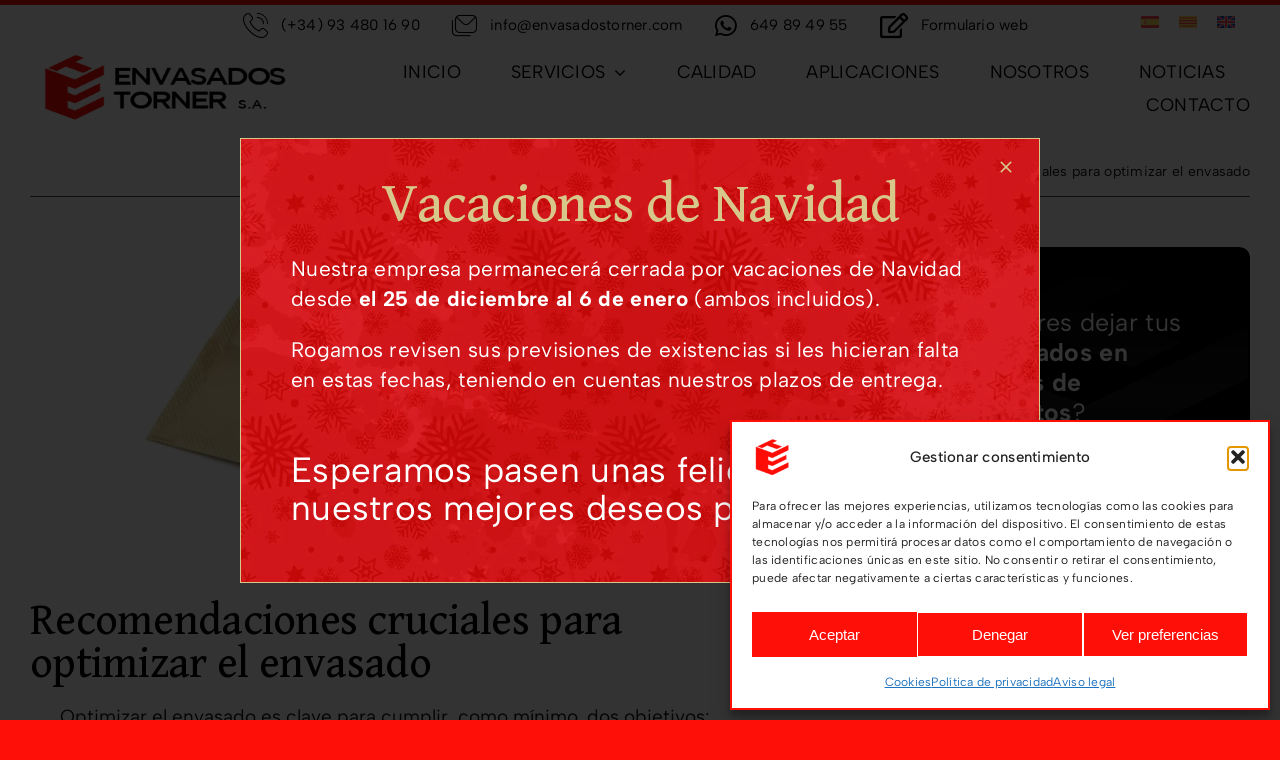

--- FILE ---
content_type: text/html; charset=UTF-8
request_url: https://envasadostorner.com/recomendaciones-cruciales-para-optimizar-el-envasado/
body_size: 31618
content:
<!DOCTYPE html>
<html class="avada-html-layout-wide avada-html-header-position-top avada-is-100-percent-template" lang="es-ES">
<head>
<meta http-equiv="X-UA-Compatible" content="IE=edge" />
<meta http-equiv="Content-Type" content="text/html; charset=utf-8"/>
<meta name="viewport" content="width=device-width, initial-scale=1" />
<style id="awlb-live-editor">.fusion-builder-live .fusion-builder-live-toolbar .fusion-toolbar-nav > li.fusion-branding .fusion-builder-logo-wrapper .fusiona-avada-logo {background: url( https://qualitystudio.es/img/qs-logotheme.jpg ) no-repeat center !important;
background-size: contain !important;
width: 30px;
height: 30px;}.fusion-builder-live .fusion-builder-live-toolbar .fusion-toolbar-nav > li.fusion-branding .fusion-builder-logo-wrapper .fusiona-avada-logo:before {
display: none;
}</style><meta name='robots' content='index, follow, max-image-preview:large, max-snippet:-1, max-video-preview:-1' />
<style>img:is([sizes="auto" i], [sizes^="auto," i]) { contain-intrinsic-size: 3000px 1500px }</style>
<link rel="alternate" hreflang="es" href="https://envasadostorner.com/recomendaciones-cruciales-para-optimizar-el-envasado/" />
<link rel="alternate" hreflang="x-default" href="https://envasadostorner.com/recomendaciones-cruciales-para-optimizar-el-envasado/" />
<!-- This site is optimized with the Yoast SEO plugin v26.6 - https://yoast.com/wordpress/plugins/seo/ -->
<title>Recomendaciones cruciales para optimizar el envasado - E. Torner</title>
<meta name="description" content="Si deseas encontrar soluciones de envasado que te ayuden a mejorar los beneficios de tus productos, lee este artículo." />
<link rel="canonical" href="https://envasadostorner.com/recomendaciones-cruciales-para-optimizar-el-envasado/" />
<meta property="og:locale" content="es_ES" />
<meta property="og:type" content="article" />
<meta property="og:title" content="Recomendaciones cruciales para optimizar el envasado - E. Torner" />
<meta property="og:description" content="Si deseas encontrar soluciones de envasado que te ayuden a mejorar los beneficios de tus productos, lee este artículo." />
<meta property="og:url" content="https://envasadostorner.com/recomendaciones-cruciales-para-optimizar-el-envasado/" />
<meta property="og:site_name" content="Envasado y manipulado a terceros - Envasados Torner" />
<meta property="article:published_time" content="2021-07-30T10:54:38+00:00" />
<meta property="article:modified_time" content="2025-05-27T08:18:34+00:00" />
<meta property="og:image" content="https://envasadostorner.com/wp-content/uploads/blog-recomendaciones-cruciales-para-optimizar-el-envasado.webp" />
<meta property="og:image:width" content="887" />
<meta property="og:image:height" content="359" />
<meta property="og:image:type" content="image/webp" />
<meta name="author" content="Torner" />
<meta name="twitter:card" content="summary_large_image" />
<meta name="twitter:label1" content="Escrito por" />
<meta name="twitter:data1" content="Torner" />
<meta name="twitter:label2" content="Tiempo de lectura" />
<meta name="twitter:data2" content="2 minutos" />
<script type="application/ld+json" class="yoast-schema-graph">{"@context":"https://schema.org","@graph":[{"@type":"WebPage","@id":"https://envasadostorner.com/recomendaciones-cruciales-para-optimizar-el-envasado/","url":"https://envasadostorner.com/recomendaciones-cruciales-para-optimizar-el-envasado/","name":"Recomendaciones cruciales para optimizar el envasado - E. Torner","isPartOf":{"@id":"https://envasadostorner.com/#website"},"primaryImageOfPage":{"@id":"https://envasadostorner.com/recomendaciones-cruciales-para-optimizar-el-envasado/#primaryimage"},"image":{"@id":"https://envasadostorner.com/recomendaciones-cruciales-para-optimizar-el-envasado/#primaryimage"},"thumbnailUrl":"https://envasadostorner.com/wp-content/uploads/blog-recomendaciones-cruciales-para-optimizar-el-envasado.webp","datePublished":"2021-07-30T10:54:38+00:00","dateModified":"2025-05-27T08:18:34+00:00","author":{"@id":"https://envasadostorner.com/#/schema/person/f30cd4ce28b1e474ad4509554af2221a"},"description":"Si deseas encontrar soluciones de envasado que te ayuden a mejorar los beneficios de tus productos, lee este artículo.","breadcrumb":{"@id":"https://envasadostorner.com/recomendaciones-cruciales-para-optimizar-el-envasado/#breadcrumb"},"inLanguage":"es","potentialAction":[{"@type":"ReadAction","target":["https://envasadostorner.com/recomendaciones-cruciales-para-optimizar-el-envasado/"]}]},{"@type":"ImageObject","inLanguage":"es","@id":"https://envasadostorner.com/recomendaciones-cruciales-para-optimizar-el-envasado/#primaryimage","url":"https://envasadostorner.com/wp-content/uploads/blog-recomendaciones-cruciales-para-optimizar-el-envasado.webp","contentUrl":"https://envasadostorner.com/wp-content/uploads/blog-recomendaciones-cruciales-para-optimizar-el-envasado.webp","width":887,"height":359,"caption":"Recomendaciones cruciales para optimizar el envasado"},{"@type":"BreadcrumbList","@id":"https://envasadostorner.com/recomendaciones-cruciales-para-optimizar-el-envasado/#breadcrumb","itemListElement":[{"@type":"ListItem","position":1,"name":"Inicio","item":"https://envasadostorner.com/"},{"@type":"ListItem","position":2,"name":"Recomendaciones cruciales para optimizar el envasado"}]},{"@type":"WebSite","@id":"https://envasadostorner.com/#website","url":"https://envasadostorner.com/","name":"Envasado y manipulado a terceros - Envasados Torner","description":"","potentialAction":[{"@type":"SearchAction","target":{"@type":"EntryPoint","urlTemplate":"https://envasadostorner.com/?s={search_term_string}"},"query-input":{"@type":"PropertyValueSpecification","valueRequired":true,"valueName":"search_term_string"}}],"inLanguage":"es"},{"@type":"Person","@id":"https://envasadostorner.com/#/schema/person/f30cd4ce28b1e474ad4509554af2221a","name":"Torner","sameAs":["https://envasadostorner.pruebasweb.com.es"],"url":"https://envasadostorner.com/author/Torner/"}]}</script>
<!-- / Yoast SEO plugin. -->
<link rel="icon" href="https://envasadostorner.com/wp-content/uploads/favicon-64.png" type="image/png" />
<!-- Apple Touch Icon -->
<link rel="apple-touch-icon" sizes="180x180" href="https://envasadostorner.com/wp-content/uploads/favicon-180.png" type="image/png">
<!-- Android Icon -->
<link rel="icon" sizes="192x192" href="https://envasadostorner.com/wp-content/uploads/favicon-192.png" type="image/png">
<!-- MS Edge Icon -->
<meta name="msapplication-TileImage" content="https://envasadostorner.com/wp-content/uploads/favicon-270.png" type="image/png">
<link rel='stylesheet' id='wpml-menu-item-0-css' href='//envasadostorner.com/wp-content/cache/wpfc-minified/7zr1cy4r/a3vpo.css' type='text/css' media='all' />
<link rel='stylesheet' id='cmplz-general-css' href='//envasadostorner.com/wp-content/cache/wpfc-minified/gleo9p2/a3vpo.css' type='text/css' media='all' />
<link rel='stylesheet' id='chaty-front-css-css' href='//envasadostorner.com/wp-content/cache/wpfc-minified/dev0xy5s/a3vpo.css' type='text/css' media='all' />
<link rel='stylesheet' id='child-style-css' href='//envasadostorner.com/wp-content/cache/wpfc-minified/e635fdig/a3vpo.css' type='text/css' media='all' />
<link rel='stylesheet' id='fusion-dynamic-css-css' href='//envasadostorner.com/wp-content/cache/wpfc-minified/eghu3t77/a3vqq.css' type='text/css' media='all' />
<script type="text/javascript" id="wpml-cookie-js-extra">
/* <![CDATA[ */
var wpml_cookies = {"wp-wpml_current_language":{"value":"es","expires":1,"path":"\/"}};
var wpml_cookies = {"wp-wpml_current_language":{"value":"es","expires":1,"path":"\/"}};
/* ]]> */
</script>
<script type="text/javascript" src="https://envasadostorner.com/wp-content/plugins/sitepress-multilingual-cms/res/js/cookies/language-cookie.js" id="wpml-cookie-js" defer="defer" data-wp-strategy="defer"></script>
<script type="text/javascript" src="https://envasadostorner.com/wp-includes/js/jquery/jquery.min.js" id="jquery-core-js"></script>
<script type="text/javascript" src="https://envasadostorner.com/wp-includes/js/jquery/jquery-migrate.min.js" id="jquery-migrate-js"></script>
<script type="text/javascript" id="wp-goal-tracker-ga-js-extra">
/* <![CDATA[ */
var wpGoalTrackerGaEvents = {"pending":{"view_item":[],"begin_checkout":[],"add_to_cart":[],"view_cart":[],"purchase":[]}};
var wpGoalTrackerGa = {"version":"1.1.6","is_front_page":"","trackLinks":{"enabled":true,"type":"external"},"trackEmailLinks":"","pageSpeedTracking":"","click":[{"selector":"#Whatsapp-0-channel","eventName":"QS clic whatsapp Chaty","isRecommended":"","props":[],"id":4802},{"selector":".fusion-form-submit-field .fusion-button","eventName":"QS Enviar formulario","isRecommended":"","props":[],"id":1505},{"selector":"a[href^=tel]","eventName":"QS Clic en el tel\u00e9fono","isRecommended":"","props":[],"id":1507},{"selector":"a[href*=\"wa.me\"]","eventName":"QS Clic en whatsapp","isRecommended":"","props":[],"id":1509},{"selector":"a[href^=mailto]","eventName":"QS Clic en el mail","isRecommended":"","props":[],"id":1510}],"visibility":[],"pageTitle":"Recomendaciones cruciales para optimizar el envasado"};
/* ]]> */
</script>
<script type="text/javascript" src="https://envasadostorner.com/wp-content/plugins/goal-tracker-ga/public/js/wp-goal-tracker-ga-public.js" id="wp-goal-tracker-ga-js"></script>
<link rel="https://api.w.org/" href="https://envasadostorner.com/wp-json/" /><link rel="alternate" title="JSON" type="application/json" href="https://envasadostorner.com/wp-json/wp/v2/posts/740" /><link rel="alternate" title="oEmbed (JSON)" type="application/json+oembed" href="https://envasadostorner.com/wp-json/oembed/1.0/embed?url=https%3A%2F%2Fenvasadostorner.com%2Frecomendaciones-cruciales-para-optimizar-el-envasado%2F" />
<link rel="alternate" title="oEmbed (XML)" type="text/xml+oembed" href="https://envasadostorner.com/wp-json/oembed/1.0/embed?url=https%3A%2F%2Fenvasadostorner.com%2Frecomendaciones-cruciales-para-optimizar-el-envasado%2F&#038;format=xml" />
<meta name="generator" content="WPML ver:4.8.6 stt:8,1,2;" />
<link rel="manifest" href="https://envasadostorner.com/wp-json/wp/v2/web-app-manifest">
<meta name="theme-color" content="#ffffff">
<meta name="apple-mobile-web-app-title" content="Envasado y manipulado a terceros - Envasados Torner">
<meta name="application-name" content="Envasado y manipulado a terceros - Envasados Torner">
<style>.cmplz-hidden {
display: none !important;
}</style><link rel="preload" href="https://envasadostorner.com/wp-content/themes/Avada/includes/lib/assets/fonts/icomoon/awb-icons.woff" as="font" type="font/woff" crossorigin><link rel="preload" href="//envasadostorner.com/wp-content/themes/Avada/includes/lib/assets/fonts/fontawesome/webfonts/fa-brands-400.woff2" as="font" type="font/woff2" crossorigin><link rel="preload" href="//envasadostorner.com/wp-content/themes/Avada/includes/lib/assets/fonts/fontawesome/webfonts/fa-regular-400.woff2" as="font" type="font/woff2" crossorigin><link rel="preload" href="//envasadostorner.com/wp-content/themes/Avada/includes/lib/assets/fonts/fontawesome/webfonts/fa-solid-900.woff2" as="font" type="font/woff2" crossorigin><link rel="preload" href="https://envasadostorner.com/wp-content/uploads/fusion-icons/servicios/fonts/icomoon.ttf?4k354" as="font" type="font/ttf" crossorigin><link rel="preload" href="https://envasadostorner.com/wp-content/uploads/fusion-icons/hosting-template-v3.0/fonts/hosting-template.ttf?hbmf06" as="font" type="font/ttf" crossorigin><link rel="preload" href="https://envasadostorner.com/wp-content/uploads/fusion-icons/icomoon-1-1/fonts/icomoon.ttf?50mdqo" as="font" type="font/ttf" crossorigin><style type="text/css" id="css-fb-visibility">@media screen and (max-width: 640px){.fusion-no-small-visibility{display:none !important;}body .sm-text-align-center{text-align:center !important;}body .sm-text-align-left{text-align:left !important;}body .sm-text-align-right{text-align:right !important;}body .sm-text-align-justify{text-align:justify !important;}body .sm-flex-align-center{justify-content:center !important;}body .sm-flex-align-flex-start{justify-content:flex-start !important;}body .sm-flex-align-flex-end{justify-content:flex-end !important;}body .sm-mx-auto{margin-left:auto !important;margin-right:auto !important;}body .sm-ml-auto{margin-left:auto !important;}body .sm-mr-auto{margin-right:auto !important;}body .fusion-absolute-position-small{position:absolute;width:100%;}.awb-sticky.awb-sticky-small{ position: sticky; top: var(--awb-sticky-offset,0); }}@media screen and (min-width: 641px) and (max-width: 1024px){.fusion-no-medium-visibility{display:none !important;}body .md-text-align-center{text-align:center !important;}body .md-text-align-left{text-align:left !important;}body .md-text-align-right{text-align:right !important;}body .md-text-align-justify{text-align:justify !important;}body .md-flex-align-center{justify-content:center !important;}body .md-flex-align-flex-start{justify-content:flex-start !important;}body .md-flex-align-flex-end{justify-content:flex-end !important;}body .md-mx-auto{margin-left:auto !important;margin-right:auto !important;}body .md-ml-auto{margin-left:auto !important;}body .md-mr-auto{margin-right:auto !important;}body .fusion-absolute-position-medium{position:absolute;width:100%;}.awb-sticky.awb-sticky-medium{ position: sticky; top: var(--awb-sticky-offset,0); }}@media screen and (min-width: 1025px){.fusion-no-large-visibility{display:none !important;}body .lg-text-align-center{text-align:center !important;}body .lg-text-align-left{text-align:left !important;}body .lg-text-align-right{text-align:right !important;}body .lg-text-align-justify{text-align:justify !important;}body .lg-flex-align-center{justify-content:center !important;}body .lg-flex-align-flex-start{justify-content:flex-start !important;}body .lg-flex-align-flex-end{justify-content:flex-end !important;}body .lg-mx-auto{margin-left:auto !important;margin-right:auto !important;}body .lg-ml-auto{margin-left:auto !important;}body .lg-mr-auto{margin-right:auto !important;}body .fusion-absolute-position-large{position:absolute;width:100%;}.awb-sticky.awb-sticky-large{ position: sticky; top: var(--awb-sticky-offset,0); }}</style><style type="text/css" id="fusion-branding-style">#wpadminbar .avada-menu > .ab-item:before,#wpadminbar > #wp-toolbar #wp-admin-bar-fb-edit > .ab-item:before {background: url( https://qualitystudio.es/img/qs-logotheme-20.jpg ) no-repeat center !important;background-size: auto !important;content: "" !important;
padding: 2px 0;
width: 20px;
height: 20px;
background-size: contain !important;}</style>		<script type="text/javascript">
var doc = document.documentElement;
doc.setAttribute( 'data-useragent', navigator.userAgent );
</script>
</head>
<body data-cmplz=1 class="wp-singular post-template-default single single-post postid-740 single-format-standard wp-theme-Avada wp-child-theme-Torner-Child-Theme awb-no-sidebars fusion-image-hovers fusion-pagination-sizing fusion-button_type-flat fusion-button_span-no fusion-button_gradient-linear avada-image-rollover-circle-yes avada-image-rollover-yes avada-image-rollover-direction-left fusion-body ltr fusion-sticky-header no-tablet-sticky-header no-mobile-sticky-header no-mobile-slidingbar no-mobile-totop fusion-disable-outline fusion-sub-menu-fade mobile-logo-pos-left layout-wide-mode avada-has-boxed-modal-shadow-none layout-scroll-offset-full avada-has-zero-margin-offset-top fusion-top-header menu-text-align-center mobile-menu-design-classic fusion-show-pagination-text fusion-header-layout-v3 avada-responsive avada-footer-fx-none avada-menu-highlight-style-bar fusion-search-form-clean fusion-main-menu-search-overlay fusion-avatar-circle avada-dropdown-styles avada-blog-layout-large avada-blog-archive-layout-large avada-header-shadow-no avada-menu-icon-position-left avada-has-megamenu-shadow avada-has-mobile-menu-search avada-has-main-nav-search-icon avada-has-titlebar-hide avada-header-border-color-full-transparent avada-has-pagination-width_height avada-flyout-menu-direction-fade avada-ec-views-v1" data-awb-post-id="740">
<a class="skip-link screen-reader-text" href="#content">Saltar al contenido</a>
<div id="boxed-wrapper">
<div id="wrapper" class="fusion-wrapper">
<div id="home" style="position:relative;top:-1px;"></div>
<div class="fusion-tb-header"><div class="fusion-fullwidth fullwidth-box fusion-builder-row-1 fusion-flex-container has-pattern-background has-mask-background nonhundred-percent-fullwidth non-hundred-percent-height-scrolling fusion-no-small-visibility" style="--link_hover_color: #0d6b8f;--link_color: var(--awb-color3);--awb-border-sizes-top:5px;--awb-border-sizes-bottom:0px;--awb-border-sizes-left:0px;--awb-border-sizes-right:0px;--awb-border-color:var(--awb-color3);--awb-border-radius-top-left:0px;--awb-border-radius-top-right:0px;--awb-border-radius-bottom-right:0px;--awb-border-radius-bottom-left:0px;--awb-padding-top:3px;--awb-padding-right:30px;--awb-padding-bottom:3px;--awb-padding-left:30px;--awb-margin-top:0px;--awb-margin-bottom:0px;--awb-background-color:#ffffff;--awb-flex-wrap:wrap;" ><div class="fusion-builder-row fusion-row fusion-flex-align-items-flex-start fusion-flex-justify-content-flex-end fusion-flex-content-wrap" style="max-width:1479px;margin-left: calc(-2% / 2 );margin-right: calc(-2% / 2 );"><div class="fusion-layout-column fusion_builder_column fusion-builder-column-0 fusion_builder_column_5_6 5_6 fusion-flex-column fusion-no-small-visibility" style="--awb-bg-size:cover;--awb-width-large:83.333333333333%;--awb-margin-top-large:0px;--awb-spacing-right-large:27px;--awb-margin-bottom-large:0px;--awb-spacing-left-large:17px;--awb-width-medium:83.333333333333%;--awb-order-medium:0;--awb-spacing-right-medium:27px;--awb-spacing-left-medium:17px;--awb-width-small:100%;--awb-order-small:0;--awb-spacing-right-small:27px;--awb-spacing-left-small:17px;" data-scroll-devices="small-visibility,medium-visibility,large-visibility"><div class="fusion-column-wrapper fusion-column-has-shadow fusion-flex-justify-content-center fusion-content-layout-column"><nav class="awb-menu awb-menu_row awb-menu_em-hover mobile-mode-collapse-to-button awb-menu_icons-left awb-menu_dc-yes mobile-trigger-fullwidth-off awb-menu_mobile-toggle awb-menu_indent-left mobile-size-full-absolute loading mega-menu-loading awb-menu_desktop awb-menu_dropdown awb-menu_expand-right awb-menu_transition-opacity" style="--awb-font-size:var(--awb-typography5-font-size);--awb-line-height:var(--awb-typography5-line-height);--awb-text-transform:var(--awb-typography5-text-transform);--awb-min-height:30px;--awb-gap:20px;--awb-justify-content:flex-end;--awb-color:#000000;--awb-letter-spacing:var(--awb-typography5-letter-spacing);--awb-active-color:var(--awb-color3);--awb-active-border-color:var(--awb-color3);--awb-submenu-color:#000000;--awb-submenu-bg:#ffffff;--awb-submenu-sep-color:rgba(0,0,0,0);--awb-submenu-border-radius-top-left:0px;--awb-submenu-border-radius-top-right:0px;--awb-submenu-border-radius-bottom-right:6px;--awb-submenu-border-radius-bottom-left:6px;--awb-submenu-active-bg:#f1f6f9;--awb-submenu-active-color:#000000;--awb-submenu-font-size:13px;--awb-submenu-text-transform:none;--awb-icons-color:#000000;--awb-icons-hover-color:var(--awb-color3);--awb-main-justify-content:flex-start;--awb-mobile-nav-button-align-hor:flex-end;--awb-mobile-color:#000000;--awb-mobile-nav-items-height:55;--awb-mobile-active-bg:#0d6b8f;--awb-mobile-active-color:#ffffff;--awb-mobile-trigger-font-size:25px;--awb-mobile-trigger-color:#000000;--awb-mobile-trigger-background-color:rgba(255,255,255,0);--awb-mobile-nav-trigger-bottom-margin:20px;--awb-mobile-sep-color:#ffffff;--awb-mobile-justify:flex-start;--awb-mobile-caret-left:auto;--awb-mobile-caret-right:0;--awb-box-shadow:0px 3px 10px 0px rgba(0,0,0,0.03);;--awb-fusion-font-family-typography:var(--awb-typography5-font-family);--awb-fusion-font-weight-typography:var(--awb-typography5-font-weight);--awb-fusion-font-style-typography:var(--awb-typography5-font-style);--awb-fusion-font-family-submenu-typography:inherit;--awb-fusion-font-style-submenu-typography:normal;--awb-fusion-font-weight-submenu-typography:400;--awb-fusion-font-family-mobile-typography:inherit;--awb-fusion-font-style-mobile-typography:normal;--awb-fusion-font-weight-mobile-typography:400;" aria-label="Footer - contacto" data-breakpoint="640" data-count="0" data-transition-type="left" data-transition-time="300" data-expand="right"><button type="button" class="awb-menu__m-toggle awb-menu__m-toggle_no-text" aria-expanded="false" aria-controls="menu-footer-contacto"><span class="awb-menu__m-toggle-inner"><span class="collapsed-nav-text"><span class="screen-reader-text">Toggle Navigation</span></span><span class="awb-menu__m-collapse-icon awb-menu__m-collapse-icon_no-text"><span class="awb-menu__m-collapse-icon-open awb-menu__m-collapse-icon-open_no-text fa-bars fas"></span><span class="awb-menu__m-collapse-icon-close awb-menu__m-collapse-icon-close_no-text fa-times fas"></span></span></span></button><ul id="menu-footer-contacto" class="fusion-menu awb-menu__main-ul awb-menu__main-ul_row"><li  id="menu-item-34"  class="a1i0s0 menu-item menu-item-type-custom menu-item-object-custom menu-item-34 awb-menu__li awb-menu__main-li awb-menu__main-li_regular"  data-classes="a1i0s0" data-item-id="34"><span class="awb-menu__main-background-default awb-menu__main-background-default_left"></span><span class="awb-menu__main-background-active awb-menu__main-background-active_left"></span><a  href="tel:+34%2093%20480%2016%2090" class="awb-menu__main-a awb-menu__main-a_regular fusion-flex-link"><span class="awb-menu__i awb-menu__i_main fusion-megamenu-icon"><i class="glyphicon icon-llamada-telefonica-4" aria-hidden="true"></i></span><span class="menu-text">(+34) 93 480 16 90</span></a></li><li  id="menu-item-35"  class="a1i0s0 menu-item menu-item-type-custom menu-item-object-custom menu-item-35 awb-menu__li awb-menu__main-li awb-menu__main-li_regular"  data-classes="a1i0s0" data-item-id="35"><span class="awb-menu__main-background-default awb-menu__main-background-default_left"></span><span class="awb-menu__main-background-active awb-menu__main-background-active_left"></span><a  href="mailto:info@envasadostorner.com" class="awb-menu__main-a awb-menu__main-a_regular fusion-flex-link"><span class="awb-menu__i awb-menu__i_main fusion-megamenu-icon"><i class="glyphicon icon-sobres-5" aria-hidden="true"></i></span><span class="menu-text">info@envasadostorner.com</span></a></li><li  id="menu-item-36"  class="menu-item menu-item-type-custom menu-item-object-custom menu-item-36 awb-menu__li awb-menu__main-li awb-menu__main-li_regular"  data-item-id="36"><span class="awb-menu__main-background-default awb-menu__main-background-default_left"></span><span class="awb-menu__main-background-active awb-menu__main-background-active_left"></span><a  target="_blank" rel="noopener noreferrer" href="https://wa.me/34649894955" class="awb-menu__main-a awb-menu__main-a_regular fusion-flex-link"><span class="awb-menu__i awb-menu__i_main fusion-megamenu-icon"><i class="glyphicon fa-whatsapp fab" aria-hidden="true"></i></span><span class="menu-text">649 89 49 55</span></a></li><li  id="menu-item-657"  class="menu-item menu-item-type-custom menu-item-object-custom menu-item-657 awb-menu__li awb-menu__main-li awb-menu__main-li_regular"  data-item-id="657"><span class="awb-menu__main-background-default awb-menu__main-background-default_left"></span><span class="awb-menu__main-background-active awb-menu__main-background-active_left"></span><a  href="/contacto/#formulario" class="awb-menu__main-a awb-menu__main-a_regular fusion-flex-link"><span class="awb-menu__i awb-menu__i_main fusion-megamenu-icon"><i class="glyphicon fa-edit far" aria-hidden="true"></i></span><span class="menu-text">Formulario web</span></a></li></ul></nav></div></div><div class="fusion-layout-column fusion_builder_column fusion-builder-column-1 fusion_builder_column_1_6 1_6 fusion-flex-column fusion-no-small-visibility" style="--awb-bg-size:cover;--awb-width-large:16.666666666667%;--awb-margin-top-large:0px;--awb-spacing-right-large:27px;--awb-margin-bottom-large:0px;--awb-spacing-left-large:17px;--awb-width-medium:16.666666666667%;--awb-order-medium:0;--awb-spacing-right-medium:27px;--awb-spacing-left-medium:17px;--awb-width-small:100%;--awb-order-small:0;--awb-spacing-right-small:27px;--awb-spacing-left-small:17px;" data-scroll-devices="small-visibility,medium-visibility,large-visibility"><div class="fusion-column-wrapper fusion-column-has-shadow fusion-flex-justify-content-center fusion-content-layout-column"><nav class="awb-menu awb-menu_row awb-menu_em-hover mobile-mode-collapse-to-button awb-menu_icons-left awb-menu_dc-yes mobile-trigger-fullwidth-off awb-menu_mobile-toggle awb-menu_indent-left mobile-size-full-absolute loading mega-menu-loading awb-menu_desktop awb-menu_dropdown awb-menu_expand-right awb-menu_transition-opacity" style="--awb-font-size:var(--awb-typography5-font-size);--awb-line-height:var(--awb-typography5-line-height);--awb-text-transform:var(--awb-typography5-text-transform);--awb-min-height:30px;--awb-gap:20px;--awb-justify-content:flex-end;--awb-color:#000000;--awb-letter-spacing:var(--awb-typography5-letter-spacing);--awb-active-color:var(--awb-color3);--awb-active-border-color:var(--awb-color3);--awb-submenu-color:#000000;--awb-submenu-bg:#ffffff;--awb-submenu-sep-color:rgba(0,0,0,0);--awb-submenu-border-radius-top-left:0px;--awb-submenu-border-radius-top-right:0px;--awb-submenu-border-radius-bottom-right:6px;--awb-submenu-border-radius-bottom-left:6px;--awb-submenu-active-bg:#f1f6f9;--awb-submenu-active-color:#000000;--awb-submenu-font-size:13px;--awb-submenu-text-transform:none;--awb-icons-color:#000000;--awb-icons-hover-color:var(--awb-color3);--awb-main-justify-content:flex-start;--awb-mobile-nav-button-align-hor:flex-end;--awb-mobile-color:#000000;--awb-mobile-nav-items-height:55;--awb-mobile-active-bg:#0d6b8f;--awb-mobile-active-color:#ffffff;--awb-mobile-trigger-font-size:25px;--awb-mobile-trigger-color:#000000;--awb-mobile-trigger-background-color:rgba(255,255,255,0);--awb-mobile-nav-trigger-bottom-margin:20px;--awb-mobile-sep-color:#ffffff;--awb-mobile-justify:flex-start;--awb-mobile-caret-left:auto;--awb-mobile-caret-right:0;--awb-box-shadow:0px 3px 10px 0px rgba(0,0,0,0.03);;--awb-fusion-font-family-typography:var(--awb-typography5-font-family);--awb-fusion-font-weight-typography:var(--awb-typography5-font-weight);--awb-fusion-font-style-typography:var(--awb-typography5-font-style);--awb-fusion-font-family-submenu-typography:inherit;--awb-fusion-font-style-submenu-typography:normal;--awb-fusion-font-weight-submenu-typography:400;--awb-fusion-font-family-mobile-typography:inherit;--awb-fusion-font-style-mobile-typography:normal;--awb-fusion-font-weight-mobile-typography:400;" aria-label="Menú idiomas" data-breakpoint="640" data-count="1" data-transition-type="left" data-transition-time="300" data-expand="right"><button type="button" class="awb-menu__m-toggle awb-menu__m-toggle_no-text" aria-expanded="false" aria-controls="menu-menu-idiomas"><span class="awb-menu__m-toggle-inner"><span class="collapsed-nav-text"><span class="screen-reader-text">Toggle Navigation</span></span><span class="awb-menu__m-collapse-icon awb-menu__m-collapse-icon_no-text"><span class="awb-menu__m-collapse-icon-open awb-menu__m-collapse-icon-open_no-text fa-bars fas"></span><span class="awb-menu__m-collapse-icon-close awb-menu__m-collapse-icon-close_no-text fa-times fas"></span></span></span></button><ul id="menu-menu-idiomas" class="fusion-menu awb-menu__main-ul awb-menu__main-ul_row"><li  id="menu-item-wpml-ls-40-es"  class="menu-item wpml-ls-slot-40 wpml-ls-item wpml-ls-item-es wpml-ls-current-language wpml-ls-menu-item wpml-ls-first-item menu-item-type-wpml_ls_menu_item menu-item-object-wpml_ls_menu_item menu-item-wpml-ls-40-es awb-menu__li awb-menu__main-li awb-menu__main-li_regular"  data-classes="menu-item" data-item-id="wpml-ls-40-es"><span class="awb-menu__main-background-default awb-menu__main-background-default_left"></span><span class="awb-menu__main-background-active awb-menu__main-background-active_left"></span><a  href="https://envasadostorner.com/recomendaciones-cruciales-para-optimizar-el-envasado/" class="awb-menu__main-a awb-menu__main-a_regular wpml-ls-link" role="menuitem"><span class="menu-text"><img decoding="async"
class="lazyload wpml-ls-flag"
src="[data-uri]" data-orig-src="https://envasadostorner.com/wp-content/plugins/sitepress-multilingual-cms/res/flags/es.svg"
alt="Español"
/></span></a></li><li  id="menu-item-wpml-ls-40-ca"  class="menu-item wpml-ls-slot-40 wpml-ls-item wpml-ls-item-ca wpml-ls-menu-item menu-item-type-wpml_ls_menu_item menu-item-object-wpml_ls_menu_item menu-item-wpml-ls-40-ca awb-menu__li awb-menu__main-li awb-menu__main-li_regular"  data-classes="menu-item" data-item-id="wpml-ls-40-ca"><span class="awb-menu__main-background-default awb-menu__main-background-default_left"></span><span class="awb-menu__main-background-active awb-menu__main-background-active_left"></span><a  title="Cambiar a Catalán" href="https://envasadostorner.com/ca/" class="awb-menu__main-a awb-menu__main-a_regular wpml-ls-link" aria-label="Cambiar a Catalán" role="menuitem"><span class="menu-text"><img decoding="async"
class="lazyload wpml-ls-flag"
src="[data-uri]" data-orig-src="https://envasadostorner.com/wp-content/plugins/sitepress-multilingual-cms/res/flags/ca.svg"
alt="Catalán"
/></span></a></li><li  id="menu-item-wpml-ls-40-en"  class="menu-item wpml-ls-slot-40 wpml-ls-item wpml-ls-item-en wpml-ls-menu-item wpml-ls-last-item menu-item-type-wpml_ls_menu_item menu-item-object-wpml_ls_menu_item menu-item-wpml-ls-40-en awb-menu__li awb-menu__main-li awb-menu__main-li_regular"  data-classes="menu-item" data-item-id="wpml-ls-40-en"><span class="awb-menu__main-background-default awb-menu__main-background-default_left"></span><span class="awb-menu__main-background-active awb-menu__main-background-active_left"></span><a  title="Cambiar a Inglés" href="https://envasadostorner.com/en/" class="awb-menu__main-a awb-menu__main-a_regular wpml-ls-link" aria-label="Cambiar a Inglés" role="menuitem"><span class="menu-text"><img decoding="async"
class="lazyload wpml-ls-flag"
src="[data-uri]" data-orig-src="https://envasadostorner.com/wp-content/plugins/sitepress-multilingual-cms/res/flags/en.svg"
alt="Inglés"
/></span></a></li></ul></nav></div></div></div></div><div class="fusion-fullwidth fullwidth-box fusion-builder-row-2 fusion-flex-container has-pattern-background has-mask-background nonhundred-percent-fullwidth non-hundred-percent-height-scrolling fusion-no-small-visibility fusion-sticky-container" style="--awb-border-sizes-top:1px;--awb-border-sizes-bottom:0px;--awb-border-sizes-left:0px;--awb-border-sizes-right:0px;--awb-border-color:#f1f6f9;--awb-border-radius-top-left:0px;--awb-border-radius-top-right:0px;--awb-border-radius-bottom-right:0px;--awb-border-radius-bottom-left:0px;--awb-padding-top:0px;--awb-padding-right:30px;--awb-padding-bottom:0px;--awb-padding-left:30px;--awb-padding-top-small:20px;--awb-padding-bottom-small:20px;--awb-margin-top:0px;--awb-margin-bottom:0px;--awb-background-color:#ffffff;--awb-flex-wrap:wrap;" data-transition-offset="0" data-sticky-offset="0" data-scroll-offset="0" data-sticky-small-visibility="1" data-sticky-medium-visibility="1" data-sticky-large-visibility="1" ><div class="fusion-builder-row fusion-row fusion-flex-align-items-stretch fusion-flex-content-wrap" style="max-width:1508px;margin-left: calc(-4% / 2 );margin-right: calc(-4% / 2 );"><div class="fusion-layout-column fusion_builder_column fusion-builder-column-2 fusion_builder_column_1_4 1_4 fusion-flex-column" style="--awb-bg-size:cover;--awb-width-large:25%;--awb-margin-top-large:0px;--awb-spacing-right-large:7.68%;--awb-margin-bottom-large:0px;--awb-spacing-left-large:7.68%;--awb-width-medium:50%;--awb-order-medium:0;--awb-spacing-right-medium:3.84%;--awb-spacing-left-medium:3.84%;--awb-width-small:50%;--awb-order-small:0;--awb-spacing-right-small:3.84%;--awb-spacing-left-small:3.84%;"><div class="fusion-column-wrapper fusion-column-has-shadow fusion-flex-justify-content-center fusion-content-layout-column"><div class="fusion-image-element " style="--awb-caption-overlay-color:#7bf249;--awb-caption-title-font-family:var(--h2_typography-font-family);--awb-caption-title-font-weight:var(--h2_typography-font-weight);--awb-caption-title-font-style:var(--h2_typography-font-style);--awb-caption-title-size:var(--h2_typography-font-size);--awb-caption-title-transform:var(--h2_typography-text-transform);--awb-caption-title-line-height:var(--h2_typography-line-height);--awb-caption-title-letter-spacing:var(--h2_typography-letter-spacing);"><span class=" has-fusion-standard-logo has-fusion-sticky-logo has-fusion-mobile-logo fusion-imageframe imageframe-none imageframe-1 hover-type-none"><a class="fusion-no-lightbox" href="https://envasadostorner.com/" target="_self"><img decoding="async" src="https://envasadostorner.com/wp-content/uploads/logo-350.png" data-orig-src="https://envasadostorner.com/wp-content/uploads/logo-350.png" srcset="data:image/svg+xml,%3Csvg%20xmlns%3D%27http%3A%2F%2Fwww.w3.org%2F2000%2Fsvg%27%20width%3D%27350%27%20height%3D%27108%27%20viewBox%3D%270%200%20350%20108%27%3E%3Crect%20width%3D%27350%27%20height%3D%27108%27%20fill-opacity%3D%220%22%2F%3E%3C%2Fsvg%3E" data-srcset="https://envasadostorner.com/wp-content/uploads/logo-350.png 1x, https://envasadostorner.com/wp-content/uploads/logo-700.png 2x" style="max-height:108px;height:auto;" retina_url="https://envasadostorner.com/wp-content/uploads/logo-700.png" width="350" height="108" class="lazyload img-responsive fusion-standard-logo" alt="Envasado y manipulado a terceros &#8211; Envasados Torner Logo" /><img decoding="async" src="https://envasadostorner.com/wp-content/uploads/logo-350.png" data-orig-src="https://envasadostorner.com/wp-content/uploads/logo-350.png" srcset="data:image/svg+xml,%3Csvg%20xmlns%3D%27http%3A%2F%2Fwww.w3.org%2F2000%2Fsvg%27%20width%3D%27350%27%20height%3D%27108%27%20viewBox%3D%270%200%20350%20108%27%3E%3Crect%20width%3D%27350%27%20height%3D%27108%27%20fill-opacity%3D%220%22%2F%3E%3C%2Fsvg%3E" data-srcset="https://envasadostorner.com/wp-content/uploads/logo-350.png 1x, https://envasadostorner.com/wp-content/uploads/logo-700.png 2x" style="max-height:108px;height:auto;" retina_url="https://envasadostorner.com/wp-content/uploads/logo-700.png" width="350" height="108" class="lazyload img-responsive fusion-sticky-logo" alt="Envasado y manipulado a terceros &#8211; Envasados Torner Logo" /><img decoding="async" src="https://envasadostorner.com/wp-content/uploads/logo-350.png" data-orig-src="https://envasadostorner.com/wp-content/uploads/logo-350.png" srcset="data:image/svg+xml,%3Csvg%20xmlns%3D%27http%3A%2F%2Fwww.w3.org%2F2000%2Fsvg%27%20width%3D%27350%27%20height%3D%27108%27%20viewBox%3D%270%200%20350%20108%27%3E%3Crect%20width%3D%27350%27%20height%3D%27108%27%20fill-opacity%3D%220%22%2F%3E%3C%2Fsvg%3E" data-srcset="https://envasadostorner.com/wp-content/uploads/logo-350.png 1x, https://envasadostorner.com/wp-content/uploads/logo-700.png 2x" style="max-height:108px;height:auto;" retina_url="https://envasadostorner.com/wp-content/uploads/logo-700.png" width="350" height="108" class="lazyload img-responsive fusion-mobile-logo" alt="Envasado y manipulado a terceros &#8211; Envasados Torner Logo" /></a></span></div></div></div><div class="fusion-layout-column fusion_builder_column fusion-builder-column-3 fusion_builder_column_3_4 3_4 fusion-flex-column" style="--awb-bg-size:cover;--awb-width-large:75%;--awb-margin-top-large:0px;--awb-spacing-right-large:2.56%;--awb-margin-bottom-large:0px;--awb-spacing-left-large:2.56%;--awb-width-medium:50%;--awb-order-medium:0;--awb-spacing-right-medium:3.84%;--awb-spacing-left-medium:3.84%;--awb-width-small:50%;--awb-order-small:0;--awb-spacing-right-small:3.84%;--awb-spacing-left-small:3.84%;"><div class="fusion-column-wrapper fusion-column-has-shadow fusion-flex-justify-content-center fusion-content-layout-column"><nav class="awb-menu awb-menu_row awb-menu_em-hover mobile-mode-collapse-to-button awb-menu_icons-left awb-menu_dc-yes mobile-trigger-fullwidth-off awb-menu_mobile-toggle awb-menu_indent-left mobile-size-full-absolute loading mega-menu-loading awb-menu_desktop awb-menu_dropdown awb-menu_expand-right awb-menu_transition-opacity avada-main-menu" style="--awb-font-size:var(--awb-typography4-font-size);--awb-line-height:var(--awb-typography4-line-height);--awb-text-transform:uppercase;--awb-min-height:65px;--awb-gap:50px;--awb-justify-content:flex-end;--awb-color:#000000;--awb-letter-spacing:var(--awb-typography4-letter-spacing);--awb-active-color:var(--awb-color3);--awb-active-border-color:var(--awb-color3);--awb-submenu-color:#000000;--awb-submenu-bg:#ffffff;--awb-submenu-sep-color:rgba(0,0,0,0);--awb-submenu-border-radius-top-left:0px;--awb-submenu-border-radius-top-right:0px;--awb-submenu-border-radius-bottom-right:6px;--awb-submenu-border-radius-bottom-left:6px;--awb-submenu-active-bg:#f1f6f9;--awb-submenu-active-color:#000000;--awb-submenu-font-size:13px;--awb-submenu-text-transform:none;--awb-icons-color:#000000;--awb-icons-hover-color:var(--awb-color3);--awb-main-justify-content:flex-start;--awb-mobile-nav-button-align-hor:flex-end;--awb-mobile-color:#000000;--awb-mobile-nav-items-height:55;--awb-mobile-active-bg:var(--awb-color3);--awb-mobile-active-color:#ffffff;--awb-mobile-trigger-font-size:25px;--awb-mobile-trigger-color:#000000;--awb-mobile-trigger-background-color:rgba(255,255,255,0);--awb-mobile-nav-trigger-bottom-margin:20px;--awb-mobile-sep-color:#ffffff;--awb-mobile-justify:flex-start;--awb-mobile-caret-left:auto;--awb-mobile-caret-right:0;--awb-box-shadow:0px 3px 10px 0px rgba(0,0,0,0.03);;--awb-fusion-font-family-typography:&quot;Albert Sans&quot;;--awb-fusion-font-style-typography:normal;--awb-fusion-font-weight-typography:500;--awb-fusion-font-family-submenu-typography:inherit;--awb-fusion-font-style-submenu-typography:normal;--awb-fusion-font-weight-submenu-typography:400;--awb-fusion-font-family-mobile-typography:inherit;--awb-fusion-font-style-mobile-typography:normal;--awb-fusion-font-weight-mobile-typography:400;" aria-label="Menú principal" data-breakpoint="1024" data-count="2" data-transition-type="left" data-transition-time="300" data-expand="right"><button type="button" class="awb-menu__m-toggle awb-menu__m-toggle_no-text" aria-expanded="false" aria-controls="menu-menu-principal"><span class="awb-menu__m-toggle-inner"><span class="collapsed-nav-text"><span class="screen-reader-text">Toggle Navigation</span></span><span class="awb-menu__m-collapse-icon awb-menu__m-collapse-icon_no-text"><span class="awb-menu__m-collapse-icon-open awb-menu__m-collapse-icon-open_no-text fa-bars fas"></span><span class="awb-menu__m-collapse-icon-close awb-menu__m-collapse-icon-close_no-text fa-times fas"></span></span></span></button><ul id="menu-menu-principal" class="fusion-menu awb-menu__main-ul awb-menu__main-ul_row"><li  id="menu-item-53"  class="menu-item menu-item-type-post_type menu-item-object-page menu-item-home menu-item-53 awb-menu__li awb-menu__main-li awb-menu__main-li_regular"  data-item-id="53"><span class="awb-menu__main-background-default awb-menu__main-background-default_left"></span><span class="awb-menu__main-background-active awb-menu__main-background-active_left"></span><a  href="https://envasadostorner.com/" class="awb-menu__main-a awb-menu__main-a_regular"><span class="menu-text">Inicio</span></a></li><li  id="menu-item-1050"  class="menu-item menu-item-type-post_type menu-item-object-page menu-item-has-children menu-item-1050 awb-menu__li awb-menu__main-li awb-menu__main-li_regular"  data-item-id="1050"><span class="awb-menu__main-background-default awb-menu__main-background-default_left"></span><span class="awb-menu__main-background-active awb-menu__main-background-active_left"></span><a  href="https://envasadostorner.com/servicios-de-envasado/" class="awb-menu__main-a awb-menu__main-a_regular"><span class="menu-text">Servicios</span><span class="awb-menu__open-nav-submenu-hover"></span></a><button type="button" aria-label="Open submenu of Servicios" aria-expanded="false" class="awb-menu__open-nav-submenu_mobile awb-menu__open-nav-submenu_main"></button><div class="awb-menu__mega-wrap" id="awb-mega-menu-413" data-width="site_width" style="--awb-megamenu-width:var(--site_width)"><div class="fusion-fullwidth fullwidth-box fusion-builder-row-2-1 fusion-flex-container has-pattern-background has-mask-background nonhundred-percent-fullwidth non-hundred-percent-height-scrolling" style="--awb-border-sizes-bottom:2px;--awb-border-color:var(--awb-color3);--awb-border-radius-top-left:0px;--awb-border-radius-top-right:0px;--awb-border-radius-bottom-right:0px;--awb-border-radius-bottom-left:0px;--awb-padding-top:50px;--awb-padding-bottom:20px;--awb-margin-bottom:0px;--awb-background-color:var(--awb-color1);--awb-flex-wrap:wrap;" ><div class="fusion-builder-row fusion-row fusion-flex-align-items-flex-start fusion-flex-justify-content-center fusion-flex-content-wrap" style="max-width:calc( 1450px + 15px );margin-left: calc(-15px / 2 );margin-right: calc(-15px / 2 );"><div class="fusion-layout-column fusion_builder_column fusion-builder-column-4 fusion_builder_column_1_5 1_5 fusion-flex-column fusion-flex-align-self-stretch" style="--awb-padding-top:10px;--awb-padding-right:10px;--awb-padding-bottom:10px;--awb-padding-left:10px;--awb-padding-top-medium:60px;--awb-padding-right-medium:60px;--awb-padding-bottom-medium:60px;--awb-padding-left-medium:60px;--awb-padding-top-small:30px;--awb-padding-right-small:30px;--awb-padding-bottom-small:30px;--awb-padding-left-small:30px;--awb-overflow:hidden;--awb-bg-color:var(--awb-color1);--awb-bg-color-hover:var(--awb-color1);--awb-bg-blend:overlay;--awb-bg-size:cover;--awb-border-color:var(--awb-color4);--awb-border-color-hover:var(--awb-color3);--awb-border-top:2px;--awb-border-right:2px;--awb-border-bottom:2px;--awb-border-left:2px;--awb-border-style:solid;--awb-border-radius:10px 10px 10px 10px;--awb-width-large:20%;--awb-flex-grow:0;--awb-flex-shrink:0;--awb-margin-top-large:0px;--awb-spacing-right-large:7.5px;--awb-margin-bottom-large:0px;--awb-spacing-left-large:7.5px;--awb-width-medium:75%;--awb-order-medium:0;--awb-flex-grow-medium:0;--awb-flex-shrink-medium:0;--awb-spacing-right-medium:7.5px;--awb-spacing-left-medium:7.5px;--awb-width-small:100%;--awb-order-small:0;--awb-flex-grow-small:0;--awb-flex-shrink-small:0;--awb-spacing-right-small:7.5px;--awb-spacing-left-small:7.5px;" data-scroll-devices="small-visibility,medium-visibility,large-visibility"><div class="fusion-column-wrapper fusion-column-has-shadow fusion-flex-justify-content-flex-start fusion-content-layout-column"><div class="fusion-image-element " style="text-align:center;--awb-max-width:175px;--awb-caption-title-font-family:var(--h2_typography-font-family);--awb-caption-title-font-weight:var(--h2_typography-font-weight);--awb-caption-title-font-style:var(--h2_typography-font-style);--awb-caption-title-size:var(--h2_typography-font-size);--awb-caption-title-transform:var(--h2_typography-text-transform);--awb-caption-title-line-height:var(--h2_typography-line-height);--awb-caption-title-letter-spacing:var(--h2_typography-letter-spacing);"><span class=" fusion-imageframe imageframe-none imageframe-2 hover-type-none"><img fetchpriority="high" decoding="async" width="500" height="500" alt="Bolsa rígida" title="Bolsa rígida" src="https://envasadostorner.com/wp-content/uploads/Bolsa-rigida-frio.png" data-orig-src="https://envasadostorner.com/wp-content/uploads/Bolsa-rigida-frio.png" class="lazyload img-responsive wp-image-649" srcset="data:image/svg+xml,%3Csvg%20xmlns%3D%27http%3A%2F%2Fwww.w3.org%2F2000%2Fsvg%27%20width%3D%27500%27%20height%3D%27500%27%20viewBox%3D%270%200%20500%20500%27%3E%3Crect%20width%3D%27500%27%20height%3D%27500%27%20fill-opacity%3D%220%22%2F%3E%3C%2Fsvg%3E" data-srcset="https://envasadostorner.com/wp-content/uploads/Bolsa-rigida-frio-200x200.png 200w, https://envasadostorner.com/wp-content/uploads/Bolsa-rigida-frio-400x400.png 400w, https://envasadostorner.com/wp-content/uploads/Bolsa-rigida-frio.png 500w" data-sizes="auto" data-orig-sizes="(max-width: 640px) 100vw, 400px" /></span></div><div class="fusion-title title fusion-title-1 fusion-sep-none fusion-title-center fusion-title-text fusion-title-size-three" style="--awb-text-color:var(--awb-color3);--awb-margin-bottom:30px;--awb-margin-bottom-small:50px;--awb-font-size:var(--awb-typography2-font-size);"><h3 class="fusion-title-heading title-heading-center fusion-responsive-typography-calculated" style="font-family:var(--awb-typography2-font-family);font-weight:var(--awb-typography2-font-weight);font-style:var(--awb-typography2-font-style);margin:0;letter-spacing:var(--awb-typography2-letter-spacing);text-transform:var(--awb-typography2-text-transform);font-size:1em;--fontSize:21;--minFontSize:21;line-height:var(--awb-typography2-line-height);">Envases<br />
flexibles</h3></div><div style="text-align:center;"><a class="fusion-button button-flat fusion-button-default-size button-default fusion-button-default button-1 fusion-button-default-span " style="--button-border-radius-top-left:6px;--button-border-radius-top-right:6px;--button-border-radius-bottom-right:6px;--button-border-radius-bottom-left:6px;--button_text_transform:var(--awb-typography3-text-transform);--button_typography-letter-spacing:0px;--button_margin-bottom:10px;" target="_self" href="/envasado-en-sachet/"><span class="fusion-button-text awb-button__text awb-button__text--default">Más información</span></a></div></div></div><div class="fusion-layout-column fusion_builder_column fusion-builder-column-5 fusion_builder_column_1_5 1_5 fusion-flex-column fusion-flex-align-self-stretch" style="--awb-padding-top:10px;--awb-padding-right:10px;--awb-padding-bottom:10px;--awb-padding-left:10px;--awb-padding-top-medium:60px;--awb-padding-right-medium:60px;--awb-padding-bottom-medium:60px;--awb-padding-left-medium:60px;--awb-padding-top-small:30px;--awb-padding-right-small:30px;--awb-padding-bottom-small:30px;--awb-padding-left-small:30px;--awb-overflow:hidden;--awb-bg-color:var(--awb-color1);--awb-bg-color-hover:var(--awb-color1);--awb-bg-blend:overlay;--awb-bg-size:cover;--awb-border-color:var(--awb-color4);--awb-border-color-hover:var(--awb-color3);--awb-border-top:2px;--awb-border-right:2px;--awb-border-bottom:2px;--awb-border-left:2px;--awb-border-style:solid;--awb-border-radius:10px 10px 10px 10px;--awb-width-large:20%;--awb-flex-grow:0;--awb-flex-shrink:0;--awb-margin-top-large:0px;--awb-spacing-right-large:7.5px;--awb-margin-bottom-large:0px;--awb-spacing-left-large:7.5px;--awb-width-medium:75%;--awb-order-medium:0;--awb-flex-grow-medium:0;--awb-flex-shrink-medium:0;--awb-spacing-right-medium:7.5px;--awb-spacing-left-medium:7.5px;--awb-width-small:100%;--awb-order-small:0;--awb-flex-grow-small:0;--awb-flex-shrink-small:0;--awb-spacing-right-small:7.5px;--awb-spacing-left-small:7.5px;" data-scroll-devices="small-visibility,medium-visibility,large-visibility"><div class="fusion-column-wrapper fusion-column-has-shadow fusion-flex-justify-content-flex-start fusion-content-layout-column"><div class="fusion-image-element " style="text-align:center;--awb-max-width:175px;--awb-caption-title-font-family:var(--h2_typography-font-family);--awb-caption-title-font-weight:var(--h2_typography-font-weight);--awb-caption-title-font-style:var(--h2_typography-font-style);--awb-caption-title-size:var(--h2_typography-font-size);--awb-caption-title-transform:var(--h2_typography-text-transform);--awb-caption-title-line-height:var(--h2_typography-line-height);--awb-caption-title-letter-spacing:var(--h2_typography-letter-spacing);"><span class=" fusion-imageframe imageframe-none imageframe-3 hover-type-none"><img decoding="async" width="500" height="500" alt="Acumulador" title="Acumulador" src="https://envasadostorner.com/wp-content/uploads/Acumulador-negro-1.png" data-orig-src="https://envasadostorner.com/wp-content/uploads/Acumulador-negro-1.png" class="lazyload img-responsive wp-image-647" srcset="data:image/svg+xml,%3Csvg%20xmlns%3D%27http%3A%2F%2Fwww.w3.org%2F2000%2Fsvg%27%20width%3D%27500%27%20height%3D%27500%27%20viewBox%3D%270%200%20500%20500%27%3E%3Crect%20width%3D%27500%27%20height%3D%27500%27%20fill-opacity%3D%220%22%2F%3E%3C%2Fsvg%3E" data-srcset="https://envasadostorner.com/wp-content/uploads/Acumulador-negro-1-200x200.png 200w, https://envasadostorner.com/wp-content/uploads/Acumulador-negro-1-400x400.png 400w, https://envasadostorner.com/wp-content/uploads/Acumulador-negro-1.png 500w" data-sizes="auto" data-orig-sizes="(max-width: 640px) 100vw, 400px" /></span></div><div class="fusion-title title fusion-title-2 fusion-sep-none fusion-title-center fusion-title-text fusion-title-size-three" style="--awb-text-color:var(--awb-color3);--awb-margin-bottom:30px;--awb-margin-bottom-small:50px;--awb-font-size:var(--awb-typography2-font-size);"><h3 class="fusion-title-heading title-heading-center fusion-responsive-typography-calculated" style="font-family:var(--awb-typography2-font-family);font-weight:var(--awb-typography2-font-weight);font-style:var(--awb-typography2-font-style);margin:0;letter-spacing:var(--awb-typography2-letter-spacing);text-transform:var(--awb-typography2-text-transform);font-size:1em;--fontSize:21;--minFontSize:21;line-height:var(--awb-typography2-line-height);">Envases<br />
rígidos</h3></div><div style="text-align:center;"><a class="fusion-button button-flat fusion-button-default-size button-default fusion-button-default button-2 fusion-button-default-span " style="--button-border-radius-top-left:6px;--button-border-radius-top-right:6px;--button-border-radius-bottom-right:6px;--button-border-radius-bottom-left:6px;--button_text_transform:var(--awb-typography3-text-transform);--button_typography-letter-spacing:0px;--button_margin-bottom:10px;" target="_self" href="/envasado-de-productos/"><span class="fusion-button-text awb-button__text awb-button__text--default">Más información</span></a></div></div></div><div class="fusion-layout-column fusion_builder_column fusion-builder-column-6 fusion_builder_column_1_5 1_5 fusion-flex-column fusion-flex-align-self-stretch" style="--awb-padding-top:10px;--awb-padding-right:10px;--awb-padding-bottom:10px;--awb-padding-left:10px;--awb-padding-top-medium:60px;--awb-padding-right-medium:60px;--awb-padding-bottom-medium:60px;--awb-padding-left-medium:60px;--awb-padding-top-small:30px;--awb-padding-right-small:30px;--awb-padding-bottom-small:30px;--awb-padding-left-small:30px;--awb-overflow:hidden;--awb-bg-color:var(--awb-color1);--awb-bg-color-hover:var(--awb-color1);--awb-bg-blend:overlay;--awb-bg-size:cover;--awb-border-color:var(--awb-color4);--awb-border-color-hover:var(--awb-color3);--awb-border-top:2px;--awb-border-right:2px;--awb-border-bottom:2px;--awb-border-left:2px;--awb-border-style:solid;--awb-border-radius:10px 10px 10px 10px;--awb-width-large:20%;--awb-flex-grow:0;--awb-flex-shrink:0;--awb-margin-top-large:0px;--awb-spacing-right-large:7.5px;--awb-margin-bottom-large:0px;--awb-spacing-left-large:7.5px;--awb-width-medium:75%;--awb-order-medium:0;--awb-flex-grow-medium:0;--awb-flex-shrink-medium:0;--awb-spacing-right-medium:7.5px;--awb-spacing-left-medium:7.5px;--awb-width-small:100%;--awb-order-small:0;--awb-flex-grow-small:0;--awb-flex-shrink-small:0;--awb-spacing-right-small:7.5px;--awb-spacing-left-small:7.5px;" data-scroll-devices="small-visibility,medium-visibility,large-visibility"><div class="fusion-column-wrapper fusion-column-has-shadow fusion-flex-justify-content-flex-start fusion-content-layout-column"><div class="fusion-image-element " style="text-align:center;--awb-max-width:175px;--awb-caption-title-font-family:var(--h2_typography-font-family);--awb-caption-title-font-weight:var(--h2_typography-font-weight);--awb-caption-title-font-style:var(--h2_typography-font-style);--awb-caption-title-size:var(--h2_typography-font-size);--awb-caption-title-transform:var(--h2_typography-text-transform);--awb-caption-title-line-height:var(--h2_typography-line-height);--awb-caption-title-letter-spacing:var(--h2_typography-letter-spacing);"><span class=" fusion-imageframe imageframe-none imageframe-4 hover-type-none"><img decoding="async" width="500" height="500" alt="Blister" title="Blister" src="https://envasadostorner.com/wp-content/uploads/Blister.png" data-orig-src="https://envasadostorner.com/wp-content/uploads/Blister.png" class="lazyload img-responsive wp-image-648" srcset="data:image/svg+xml,%3Csvg%20xmlns%3D%27http%3A%2F%2Fwww.w3.org%2F2000%2Fsvg%27%20width%3D%27500%27%20height%3D%27500%27%20viewBox%3D%270%200%20500%20500%27%3E%3Crect%20width%3D%27500%27%20height%3D%27500%27%20fill-opacity%3D%220%22%2F%3E%3C%2Fsvg%3E" data-srcset="https://envasadostorner.com/wp-content/uploads/Blister-200x200.png 200w, https://envasadostorner.com/wp-content/uploads/Blister-400x400.png 400w, https://envasadostorner.com/wp-content/uploads/Blister.png 500w" data-sizes="auto" data-orig-sizes="(max-width: 640px) 100vw, 400px" /></span></div><div class="fusion-title title fusion-title-3 fusion-sep-none fusion-title-center fusion-title-text fusion-title-size-three" style="--awb-text-color:var(--awb-color3);--awb-margin-bottom:30px;--awb-margin-bottom-small:50px;--awb-font-size:var(--awb-typography2-font-size);"><h3 class="fusion-title-heading title-heading-center fusion-responsive-typography-calculated" style="font-family:var(--awb-typography2-font-family);font-weight:var(--awb-typography2-font-weight);font-style:var(--awb-typography2-font-style);margin:0;letter-spacing:var(--awb-typography2-letter-spacing);text-transform:var(--awb-typography2-text-transform);font-size:1em;--fontSize:21;--minFontSize:21;line-height:var(--awb-typography2-line-height);">Envases termoconformados</h3></div><div style="text-align:center;"><a class="fusion-button button-flat fusion-button-default-size button-default fusion-button-default button-3 fusion-button-default-span " style="--button-border-radius-top-left:6px;--button-border-radius-top-right:6px;--button-border-radius-bottom-right:6px;--button-border-radius-bottom-left:6px;--button_text_transform:var(--awb-typography3-text-transform);--button_typography-letter-spacing:0px;--button_margin-bottom:10px;" target="_self" href="/blisters-termoconformado/"><span class="fusion-button-text awb-button__text awb-button__text--default">Más información</span></a></div></div></div><div class="fusion-layout-column fusion_builder_column fusion-builder-column-7 fusion_builder_column_1_5 1_5 fusion-flex-column fusion-flex-align-self-stretch" style="--awb-padding-top:10px;--awb-padding-right:10px;--awb-padding-bottom:10px;--awb-padding-left:10px;--awb-padding-top-medium:60px;--awb-padding-right-medium:60px;--awb-padding-bottom-medium:60px;--awb-padding-left-medium:60px;--awb-padding-top-small:30px;--awb-padding-right-small:30px;--awb-padding-bottom-small:30px;--awb-padding-left-small:30px;--awb-overflow:hidden;--awb-bg-color:var(--awb-color1);--awb-bg-color-hover:var(--awb-color1);--awb-bg-blend:overlay;--awb-bg-size:cover;--awb-border-color:var(--awb-color4);--awb-border-color-hover:var(--awb-color3);--awb-border-top:2px;--awb-border-right:2px;--awb-border-bottom:2px;--awb-border-left:2px;--awb-border-style:solid;--awb-border-radius:10px 10px 10px 10px;--awb-width-large:20%;--awb-flex-grow:0;--awb-flex-shrink:0;--awb-margin-top-large:0px;--awb-spacing-right-large:7.5px;--awb-margin-bottom-large:0px;--awb-spacing-left-large:7.5px;--awb-width-medium:75%;--awb-order-medium:0;--awb-flex-grow-medium:0;--awb-flex-shrink-medium:0;--awb-spacing-right-medium:7.5px;--awb-spacing-left-medium:7.5px;--awb-width-small:100%;--awb-order-small:0;--awb-flex-grow-small:0;--awb-flex-shrink-small:0;--awb-spacing-right-small:7.5px;--awb-spacing-left-small:7.5px;" data-scroll-devices="small-visibility,medium-visibility,large-visibility"><div class="fusion-column-wrapper fusion-column-has-shadow fusion-flex-justify-content-flex-start fusion-content-layout-column"><div class="fusion-image-element " style="text-align:center;--awb-max-width:175px;--awb-caption-title-font-family:var(--h2_typography-font-family);--awb-caption-title-font-weight:var(--h2_typography-font-weight);--awb-caption-title-font-style:var(--h2_typography-font-style);--awb-caption-title-size:var(--h2_typography-font-size);--awb-caption-title-transform:var(--h2_typography-text-transform);--awb-caption-title-line-height:var(--h2_typography-line-height);--awb-caption-title-letter-spacing:var(--h2_typography-letter-spacing);"><span class=" fusion-imageframe imageframe-none imageframe-5 hover-type-none"><img decoding="async" width="500" height="500" alt="Código de barras" title="Código de barras" src="https://envasadostorner.com/wp-content/uploads/codigo-de-barras.png" data-orig-src="https://envasadostorner.com/wp-content/uploads/codigo-de-barras.png" class="lazyload img-responsive wp-image-650" srcset="data:image/svg+xml,%3Csvg%20xmlns%3D%27http%3A%2F%2Fwww.w3.org%2F2000%2Fsvg%27%20width%3D%27500%27%20height%3D%27500%27%20viewBox%3D%270%200%20500%20500%27%3E%3Crect%20width%3D%27500%27%20height%3D%27500%27%20fill-opacity%3D%220%22%2F%3E%3C%2Fsvg%3E" data-srcset="https://envasadostorner.com/wp-content/uploads/codigo-de-barras-200x200.png 200w, https://envasadostorner.com/wp-content/uploads/codigo-de-barras-400x400.png 400w, https://envasadostorner.com/wp-content/uploads/codigo-de-barras.png 500w" data-sizes="auto" data-orig-sizes="(max-width: 640px) 100vw, 400px" /></span></div><div class="fusion-title title fusion-title-4 fusion-sep-none fusion-title-center fusion-title-text fusion-title-size-three" style="--awb-text-color:var(--awb-color3);--awb-margin-bottom:30px;--awb-margin-bottom-small:50px;--awb-font-size:var(--awb-typography2-font-size);"><h3 class="fusion-title-heading title-heading-center fusion-responsive-typography-calculated" style="font-family:var(--awb-typography2-font-family);font-weight:var(--awb-typography2-font-weight);font-style:var(--awb-typography2-font-style);margin:0;letter-spacing:var(--awb-typography2-letter-spacing);text-transform:var(--awb-typography2-text-transform);font-size:1em;--fontSize:21;--minFontSize:21;line-height:var(--awb-typography2-line-height);">Otros<br />
servicios</h3></div><div style="text-align:center;"><a class="fusion-button button-flat fusion-button-default-size button-default fusion-button-default button-4 fusion-button-default-span " style="--button-border-radius-top-left:6px;--button-border-radius-top-right:6px;--button-border-radius-bottom-right:6px;--button-border-radius-bottom-left:6px;--button_text_transform:var(--awb-typography3-text-transform);--button_typography-letter-spacing:0px;--button_margin-bottom:10px;" target="_self" href="/otros-servicios/"><span class="fusion-button-text awb-button__text awb-button__text--default">Más información</span></a></div></div></div></div></div>
</div><ul class="awb-menu__sub-ul awb-menu__sub-ul_main"><li  id="menu-item-2346"  class="menu-item menu-item-type-post_type menu-item-object-page menu-item-2346 awb-menu__li awb-menu__sub-li" ><a  href="https://envasadostorner.com/envasado-en-sachet/" class="awb-menu__sub-a"><span>Envases flexibles</span></a></li><li  id="menu-item-2347"  class="menu-item menu-item-type-post_type menu-item-object-page menu-item-2347 awb-menu__li awb-menu__sub-li" ><a  href="https://envasadostorner.com/envasado-de-productos/" class="awb-menu__sub-a"><span>Envases rígidos</span></a></li><li  id="menu-item-2348"  class="menu-item menu-item-type-post_type menu-item-object-page menu-item-2348 awb-menu__li awb-menu__sub-li" ><a  href="https://envasadostorner.com/blisters-termoconformado/" class="awb-menu__sub-a"><span>Envases termoconformados</span></a></li><li  id="menu-item-2349"  class="menu-item menu-item-type-post_type menu-item-object-page menu-item-2349 awb-menu__li awb-menu__sub-li" ><a  href="https://envasadostorner.com/otros-servicios/" class="awb-menu__sub-a"><span>Otros servicios</span></a></li></ul></li><li  id="menu-item-1249"  class="menu-item menu-item-type-post_type menu-item-object-page menu-item-1249 awb-menu__li awb-menu__main-li awb-menu__main-li_regular"  data-item-id="1249"><span class="awb-menu__main-background-default awb-menu__main-background-default_left"></span><span class="awb-menu__main-background-active awb-menu__main-background-active_left"></span><a  href="https://envasadostorner.com/calidad/" class="awb-menu__main-a awb-menu__main-a_regular"><span class="menu-text">Calidad</span></a></li><li  id="menu-item-1251"  class="menu-item menu-item-type-post_type menu-item-object-page menu-item-1251 awb-menu__li awb-menu__main-li awb-menu__main-li_regular"  data-item-id="1251"><span class="awb-menu__main-background-default awb-menu__main-background-default_left"></span><span class="awb-menu__main-background-active awb-menu__main-background-active_left"></span><a  href="https://envasadostorner.com/externalizacion-de-envasados/" class="awb-menu__main-a awb-menu__main-a_regular"><span class="menu-text">Aplicaciones</span></a></li><li  id="menu-item-1250"  class="menu-item menu-item-type-post_type menu-item-object-page menu-item-1250 awb-menu__li awb-menu__main-li awb-menu__main-li_regular"  data-item-id="1250"><span class="awb-menu__main-background-default awb-menu__main-background-default_left"></span><span class="awb-menu__main-background-active awb-menu__main-background-active_left"></span><a  href="https://envasadostorner.com/empresa-de-envasado/" class="awb-menu__main-a awb-menu__main-a_regular"><span class="menu-text">Nosotros</span></a></li><li  id="menu-item-1139"  class="menu-item menu-item-type-post_type menu-item-object-page menu-item-1139 awb-menu__li awb-menu__main-li awb-menu__main-li_regular"  data-item-id="1139"><span class="awb-menu__main-background-default awb-menu__main-background-default_left"></span><span class="awb-menu__main-background-active awb-menu__main-background-active_left"></span><a  href="https://envasadostorner.com/envasadores-a-terceros/" class="awb-menu__main-a awb-menu__main-a_regular"><span class="menu-text">Noticias</span></a></li><li  id="menu-item-128"  class="menu-item menu-item-type-post_type menu-item-object-page menu-item-128 awb-menu__li awb-menu__main-li awb-menu__main-li_regular"  data-item-id="128"><span class="awb-menu__main-background-default awb-menu__main-background-default_left"></span><span class="awb-menu__main-background-active awb-menu__main-background-active_left"></span><a  href="https://envasadostorner.com/contacto/" class="awb-menu__main-a awb-menu__main-a_regular"><span class="menu-text">Contacto</span></a></li></ul></nav></div></div></div></div><div class="fusion-fullwidth fullwidth-box fusion-builder-row-3 fusion-flex-container has-pattern-background has-mask-background nonhundred-percent-fullwidth non-hundred-percent-height-scrolling fusion-no-small-visibility fusion-sticky-container fusion-custom-z-index" style="--link_hover_color: #0d6b8f;--link_color: var(--awb-color3);--awb-border-sizes-top:0px;--awb-border-sizes-bottom:0px;--awb-border-sizes-left:0px;--awb-border-sizes-right:0px;--awb-border-color:var(--awb-color3);--awb-border-radius-top-left:0px;--awb-border-radius-top-right:0px;--awb-border-radius-bottom-right:0px;--awb-border-radius-bottom-left:0px;--awb-z-index:500;--awb-padding-top:3px;--awb-padding-right:30px;--awb-padding-bottom:3px;--awb-padding-left:30px;--awb-margin-top:0px;--awb-margin-bottom:0px;--awb-background-color:#ffffff;--awb-sticky-background-color:var(--awb-color4) !important;--awb-flex-wrap:wrap;" data-transition-offset="0" data-sticky-offset="98px" data-scroll-offset="0" data-sticky-small-visibility="1" data-sticky-medium-visibility="1" data-sticky-large-visibility="1" ><div class="fusion-builder-row fusion-row fusion-flex-align-items-center fusion-flex-justify-content-center fusion-flex-content-wrap" style="max-width:1508px;margin-left: calc(-4% / 2 );margin-right: calc(-4% / 2 );"><div class="fusion-layout-column fusion_builder_column fusion-builder-column-8 fusion_builder_column_4_5 4_5 fusion-flex-column fusion-flex-align-self-stretch fusion-no-small-visibility fusion-display-sticky-only" style="--awb-bg-size:cover;--awb-width-large:80%;--awb-flex-grow:0;--awb-flex-shrink:0;--awb-margin-top-large:0px;--awb-spacing-right-large:2.4%;--awb-margin-bottom-large:0px;--awb-spacing-left-large:2.4%;--awb-width-medium:100%;--awb-order-medium:0;--awb-flex-grow-medium:0;--awb-flex-shrink-medium:0;--awb-spacing-right-medium:1.92%;--awb-spacing-left-medium:1.92%;--awb-width-small:100%;--awb-order-small:0;--awb-flex-grow-small:0;--awb-flex-shrink-small:0;--awb-spacing-right-small:1.92%;--awb-spacing-left-small:1.92%;" data-scroll-devices="small-visibility,medium-visibility,large-visibility"><div class="fusion-column-wrapper fusion-column-has-shadow fusion-flex-justify-content-center fusion-content-layout-column"><nav class="awb-menu awb-menu_row awb-menu_em-hover mobile-mode-collapse-to-button awb-menu_icons-left awb-menu_dc-yes mobile-trigger-fullwidth-off awb-menu_mobile-toggle awb-menu_indent-left mobile-size-full-absolute loading mega-menu-loading awb-menu_desktop awb-menu_dropdown awb-menu_expand-right awb-menu_transition-opacity fusion-display-sticky-only" style="--awb-font-size:var(--awb-typography5-font-size);--awb-line-height:var(--awb-typography5-line-height);--awb-text-transform:var(--awb-typography5-text-transform);--awb-min-height:30px;--awb-gap:20px;--awb-justify-content:center;--awb-color:var(--awb-color1);--awb-letter-spacing:var(--awb-typography5-letter-spacing);--awb-active-color:var(--awb-color3);--awb-active-border-color:var(--awb-color3);--awb-submenu-color:#000000;--awb-submenu-bg:#ffffff;--awb-submenu-sep-color:rgba(0,0,0,0);--awb-submenu-border-radius-top-left:0px;--awb-submenu-border-radius-top-right:0px;--awb-submenu-border-radius-bottom-right:6px;--awb-submenu-border-radius-bottom-left:6px;--awb-submenu-active-bg:#f1f6f9;--awb-submenu-active-color:#000000;--awb-submenu-font-size:13px;--awb-submenu-text-transform:none;--awb-icons-color:var(--awb-color1);--awb-icons-hover-color:var(--awb-color3);--awb-main-justify-content:flex-start;--awb-mobile-nav-button-align-hor:flex-end;--awb-mobile-color:#000000;--awb-mobile-nav-items-height:55;--awb-mobile-active-bg:#0d6b8f;--awb-mobile-active-color:#ffffff;--awb-mobile-trigger-font-size:25px;--awb-mobile-trigger-color:#000000;--awb-mobile-trigger-background-color:rgba(255,255,255,0);--awb-mobile-nav-trigger-bottom-margin:20px;--awb-mobile-sep-color:#ffffff;--awb-mobile-justify:flex-start;--awb-mobile-caret-left:auto;--awb-mobile-caret-right:0;--awb-box-shadow:0px 3px 10px 0px rgba(0,0,0,0.03);;--awb-fusion-font-family-typography:var(--awb-typography5-font-family);--awb-fusion-font-weight-typography:var(--awb-typography5-font-weight);--awb-fusion-font-style-typography:var(--awb-typography5-font-style);--awb-fusion-font-family-submenu-typography:inherit;--awb-fusion-font-style-submenu-typography:normal;--awb-fusion-font-weight-submenu-typography:400;--awb-fusion-font-family-mobile-typography:inherit;--awb-fusion-font-style-mobile-typography:normal;--awb-fusion-font-weight-mobile-typography:400;" aria-label="Footer - contacto" data-breakpoint="640" data-count="3" data-transition-type="left" data-transition-time="300" data-expand="right"><button type="button" class="awb-menu__m-toggle awb-menu__m-toggle_no-text" aria-expanded="false" aria-controls="menu-footer-contacto"><span class="awb-menu__m-toggle-inner"><span class="collapsed-nav-text"><span class="screen-reader-text">Toggle Navigation</span></span><span class="awb-menu__m-collapse-icon awb-menu__m-collapse-icon_no-text"><span class="awb-menu__m-collapse-icon-open awb-menu__m-collapse-icon-open_no-text fa-bars fas"></span><span class="awb-menu__m-collapse-icon-close awb-menu__m-collapse-icon-close_no-text fa-times fas"></span></span></span></button><ul id="menu-footer-contacto-1" class="fusion-menu awb-menu__main-ul awb-menu__main-ul_row"><li   class="a1i0s0 menu-item menu-item-type-custom menu-item-object-custom menu-item-34 awb-menu__li awb-menu__main-li awb-menu__main-li_regular"  data-classes="a1i0s0" data-item-id="34"><span class="awb-menu__main-background-default awb-menu__main-background-default_left"></span><span class="awb-menu__main-background-active awb-menu__main-background-active_left"></span><a  href="tel:+34%2093%20480%2016%2090" class="awb-menu__main-a awb-menu__main-a_regular fusion-flex-link"><span class="awb-menu__i awb-menu__i_main fusion-megamenu-icon"><i class="glyphicon icon-llamada-telefonica-4" aria-hidden="true"></i></span><span class="menu-text">(+34) 93 480 16 90</span></a></li><li   class="a1i0s0 menu-item menu-item-type-custom menu-item-object-custom menu-item-35 awb-menu__li awb-menu__main-li awb-menu__main-li_regular"  data-classes="a1i0s0" data-item-id="35"><span class="awb-menu__main-background-default awb-menu__main-background-default_left"></span><span class="awb-menu__main-background-active awb-menu__main-background-active_left"></span><a  href="mailto:info@envasadostorner.com" class="awb-menu__main-a awb-menu__main-a_regular fusion-flex-link"><span class="awb-menu__i awb-menu__i_main fusion-megamenu-icon"><i class="glyphicon icon-sobres-5" aria-hidden="true"></i></span><span class="menu-text">info@envasadostorner.com</span></a></li><li   class="menu-item menu-item-type-custom menu-item-object-custom menu-item-36 awb-menu__li awb-menu__main-li awb-menu__main-li_regular"  data-item-id="36"><span class="awb-menu__main-background-default awb-menu__main-background-default_left"></span><span class="awb-menu__main-background-active awb-menu__main-background-active_left"></span><a  target="_blank" rel="noopener noreferrer" href="https://wa.me/34649894955" class="awb-menu__main-a awb-menu__main-a_regular fusion-flex-link"><span class="awb-menu__i awb-menu__i_main fusion-megamenu-icon"><i class="glyphicon fa-whatsapp fab" aria-hidden="true"></i></span><span class="menu-text">649 89 49 55</span></a></li><li   class="menu-item menu-item-type-custom menu-item-object-custom menu-item-657 awb-menu__li awb-menu__main-li awb-menu__main-li_regular"  data-item-id="657"><span class="awb-menu__main-background-default awb-menu__main-background-default_left"></span><span class="awb-menu__main-background-active awb-menu__main-background-active_left"></span><a  href="/contacto/#formulario" class="awb-menu__main-a awb-menu__main-a_regular fusion-flex-link"><span class="awb-menu__i awb-menu__i_main fusion-megamenu-icon"><i class="glyphicon fa-edit far" aria-hidden="true"></i></span><span class="menu-text">Formulario web</span></a></li></ul></nav></div></div></div></div><div class="fusion-fullwidth fullwidth-box fusion-builder-row-4 fusion-flex-container has-pattern-background has-mask-background hundred-percent-fullwidth non-hundred-percent-height-scrolling fusion-no-medium-visibility fusion-no-large-visibility fusion-sticky-container" style="--awb-border-sizes-top:5px;--awb-border-radius-top-left:0px;--awb-border-radius-top-right:0px;--awb-border-radius-bottom-right:0px;--awb-border-radius-bottom-left:0px;--awb-padding-right-small:0px;--awb-padding-left-small:0px;--awb-sticky-background-color:var(--awb-color1) !important;--awb-flex-wrap:wrap;" data-transition-offset="0" data-scroll-offset="391" data-sticky-small-visibility="1" data-sticky-medium-visibility="1" data-sticky-large-visibility="1" ><div class="fusion-builder-row fusion-row fusion-flex-align-items-flex-start fusion-flex-content-wrap" style="width:104% !important;max-width:104% !important;margin-left: calc(-4% / 2 );margin-right: calc(-4% / 2 );"><div class="fusion-layout-column fusion_builder_column fusion-builder-column-9 fusion_builder_column_1_1 1_1 fusion-flex-column" style="--awb-padding-top-small:10px;--awb-padding-bottom-small:10px;--awb-bg-color-small:var(--awb-color4);--awb-bg-size:cover;--awb-width-large:100%;--awb-flex-grow:0;--awb-flex-shrink:0;--awb-margin-top-large:0px;--awb-spacing-right-large:1.92%;--awb-margin-bottom-large:20px;--awb-spacing-left-large:1.92%;--awb-width-medium:100%;--awb-order-medium:0;--awb-flex-grow-medium:0;--awb-flex-shrink-medium:0;--awb-spacing-right-medium:1.92%;--awb-spacing-left-medium:1.92%;--awb-width-small:100%;--awb-order-small:0;--awb-flex-grow-small:0;--awb-flex-shrink-small:0;--awb-spacing-right-small:1.92%;--awb-margin-bottom-small:5px;--awb-spacing-left-small:1.92%;"><div class="fusion-column-wrapper fusion-column-has-shadow fusion-flex-justify-content-center fusion-content-layout-row"><a class="fb-icon-element-1 fb-icon-element fontawesome-icon icon-llamada-telefonica-4 circle-yes fusion-text-flow fusion-link" style="--awb-circlecolor:var(--awb-color3);--awb-circlecolor-hover:var(--awb-color3);--awb-circlebordercolor-hover:var(--awb-color8);--awb-circlebordersize:0px;--awb-font-size:22.88px;--awb-width:45.76px;--awb-height:45.76px;--awb-line-height:45.76px;--awb-border-radius-top-l:10px;--awb-border-radius-top-r:10px;--awb-border-radius-bot-r:10px;--awb-border-radius-bot-l:10px;--awb-margin-right:13px;--awb-sm-align-self:center;" href="tel:+34934801690" target="_self" aria-label="Link to tel:+34934801690"></a><a class="fb-icon-element-2 fb-icon-element fontawesome-icon icon-sobres-5 circle-yes fusion-text-flow fusion-link" style="--awb-circlecolor:var(--awb-color3);--awb-circlecolor-hover:var(--awb-color3);--awb-circlebordercolor-hover:var(--awb-color8);--awb-circlebordersize:0px;--awb-font-size:22.88px;--awb-width:45.76px;--awb-height:45.76px;--awb-line-height:45.76px;--awb-border-radius-top-l:10px;--awb-border-radius-top-r:10px;--awb-border-radius-bot-r:10px;--awb-border-radius-bot-l:10px;--awb-margin-right:13px;--awb-sm-align-self:center;" href="mailto:info@envasadostorner.com" target="_self" aria-label="Link to mailto:info@envasadostorner.com"></a><a class="fb-icon-element-3 fb-icon-element fontawesome-icon fa-whatsapp fab circle-yes fusion-text-flow fusion-link" style="--awb-circlecolor:var(--awb-color3);--awb-circlecolor-hover:var(--awb-color3);--awb-circlebordercolor-hover:var(--awb-color8);--awb-circlebordersize:0px;--awb-font-size:22.88px;--awb-width:45.76px;--awb-height:45.76px;--awb-line-height:45.76px;--awb-border-radius-top-l:10px;--awb-border-radius-top-r:10px;--awb-border-radius-bot-r:10px;--awb-border-radius-bot-l:10px;--awb-margin-right:13px;--awb-sm-align-self:center;" href="https://wa.me/34649894955" target="_self" aria-label="Link to https://wa.me/34649894955"></a><a class="fb-icon-element-4 fb-icon-element fontawesome-icon fa-edit far circle-yes fusion-text-flow fusion-link" style="--awb-circlecolor:var(--awb-color3);--awb-circlecolor-hover:var(--awb-color3);--awb-circlebordercolor-hover:var(--awb-color8);--awb-circlebordersize:0px;--awb-font-size:22.88px;--awb-width:45.76px;--awb-height:45.76px;--awb-line-height:45.76px;--awb-border-radius-top-l:10px;--awb-border-radius-top-r:10px;--awb-border-radius-bot-r:10px;--awb-border-radius-bot-l:10px;--awb-margin-right:13px;--awb-sm-align-self:center;" href="/contacto/#formulario" target="_self" aria-label="Link to /contacto/#formulario"></a><nav class="awb-menu awb-menu_row awb-menu_em-hover mobile-mode-collapse-to-button awb-menu_icons-left awb-menu_dc-yes mobile-trigger-fullwidth-off awb-menu_mobile-toggle awb-menu_indent-center mobile-size-full-absolute loading mega-menu-loading awb-menu_desktop awb-menu_dropdown awb-menu_expand-right awb-menu_transition-opacity" style="--awb-font-size:var(--awb-typography5-font-size);--awb-line-height:var(--awb-typography5-line-height);--awb-text-transform:var(--awb-typography5-text-transform);--awb-min-height:30px;--awb-gap:20px;--awb-justify-content:flex-end;--awb-color:#000000;--awb-letter-spacing:var(--awb-typography5-letter-spacing);--awb-active-color:var(--awb-color3);--awb-active-border-color:var(--awb-color3);--awb-submenu-color:#000000;--awb-submenu-bg:#ffffff;--awb-submenu-sep-color:rgba(0,0,0,0);--awb-submenu-border-radius-top-left:0px;--awb-submenu-border-radius-top-right:0px;--awb-submenu-border-radius-bottom-right:6px;--awb-submenu-border-radius-bottom-left:6px;--awb-submenu-active-bg:#f1f6f9;--awb-submenu-active-color:#000000;--awb-submenu-font-size:13px;--awb-submenu-text-transform:none;--awb-icons-color:#000000;--awb-icons-hover-color:var(--awb-color3);--awb-main-justify-content:flex-start;--awb-mobile-bg:var(--awb-color4);--awb-mobile-color:#000000;--awb-mobile-nav-items-height:55;--awb-mobile-active-bg:#0d6b8f;--awb-mobile-active-color:#ffffff;--awb-mobile-trigger-font-size:25px;--awb-trigger-padding-right:10px;--awb-trigger-padding-bottom:15px;--awb-trigger-padding-left:10px;--awb-mobile-trigger-color:var(--awb-color1);--awb-mobile-trigger-background-color:var(--awb-color3);--awb-mobile-nav-trigger-bottom-margin:0px;--awb-mobile-sep-color:#ffffff;--awb-mobile-justify:center;--awb-mobile-caret-left:auto;--awb-mobile-caret-right:0;--awb-box-shadow:0px 3px 10px 0px rgba(0,0,0,0.03);;--awb-fusion-font-family-typography:var(--awb-typography5-font-family);--awb-fusion-font-weight-typography:var(--awb-typography5-font-weight);--awb-fusion-font-style-typography:var(--awb-typography5-font-style);--awb-fusion-font-family-submenu-typography:inherit;--awb-fusion-font-style-submenu-typography:normal;--awb-fusion-font-weight-submenu-typography:400;--awb-fusion-font-family-mobile-typography:inherit;--awb-fusion-font-style-mobile-typography:normal;--awb-fusion-font-weight-mobile-typography:400;" aria-label="Menú idiomas" data-breakpoint="1024" data-count="4" data-transition-type="left" data-transition-time="300" data-expand="right"><button type="button" class="awb-menu__m-toggle awb-menu__m-toggle_no-text" aria-expanded="false" aria-controls="menu-menu-idiomas"><span class="awb-menu__m-toggle-inner"><span class="collapsed-nav-text"><span class="screen-reader-text">Toggle Navigation</span></span><span class="awb-menu__m-collapse-icon awb-menu__m-collapse-icon_no-text"><span class="awb-menu__m-collapse-icon-open awb-menu__m-collapse-icon-open_no-text fa-globe fas"></span><span class="awb-menu__m-collapse-icon-close awb-menu__m-collapse-icon-close_no-text fa-times fas"></span></span></span></button><ul id="menu-menu-idiomas-1" class="fusion-menu awb-menu__main-ul awb-menu__main-ul_row"><li   class="menu-item wpml-ls-slot-40 wpml-ls-item wpml-ls-item-es wpml-ls-current-language wpml-ls-menu-item wpml-ls-first-item menu-item-type-wpml_ls_menu_item menu-item-object-wpml_ls_menu_item menu-item-wpml-ls-40-es awb-menu__li awb-menu__main-li awb-menu__main-li_regular"  data-classes="menu-item" data-item-id="wpml-ls-40-es"><span class="awb-menu__main-background-default awb-menu__main-background-default_left"></span><span class="awb-menu__main-background-active awb-menu__main-background-active_left"></span><a  href="https://envasadostorner.com/recomendaciones-cruciales-para-optimizar-el-envasado/" class="awb-menu__main-a awb-menu__main-a_regular wpml-ls-link" role="menuitem"><span class="menu-text"><img decoding="async"
class="lazyload wpml-ls-flag"
src="[data-uri]" data-orig-src="https://envasadostorner.com/wp-content/plugins/sitepress-multilingual-cms/res/flags/es.svg"
alt="Español"
/></span></a></li><li   class="menu-item wpml-ls-slot-40 wpml-ls-item wpml-ls-item-ca wpml-ls-menu-item menu-item-type-wpml_ls_menu_item menu-item-object-wpml_ls_menu_item menu-item-wpml-ls-40-ca awb-menu__li awb-menu__main-li awb-menu__main-li_regular"  data-classes="menu-item" data-item-id="wpml-ls-40-ca"><span class="awb-menu__main-background-default awb-menu__main-background-default_left"></span><span class="awb-menu__main-background-active awb-menu__main-background-active_left"></span><a  title="Cambiar a Catalán" href="https://envasadostorner.com/ca/" class="awb-menu__main-a awb-menu__main-a_regular wpml-ls-link" aria-label="Cambiar a Catalán" role="menuitem"><span class="menu-text"><img decoding="async"
class="lazyload wpml-ls-flag"
src="[data-uri]" data-orig-src="https://envasadostorner.com/wp-content/plugins/sitepress-multilingual-cms/res/flags/ca.svg"
alt="Catalán"
/></span></a></li><li   class="menu-item wpml-ls-slot-40 wpml-ls-item wpml-ls-item-en wpml-ls-menu-item wpml-ls-last-item menu-item-type-wpml_ls_menu_item menu-item-object-wpml_ls_menu_item menu-item-wpml-ls-40-en awb-menu__li awb-menu__main-li awb-menu__main-li_regular"  data-classes="menu-item" data-item-id="wpml-ls-40-en"><span class="awb-menu__main-background-default awb-menu__main-background-default_left"></span><span class="awb-menu__main-background-active awb-menu__main-background-active_left"></span><a  title="Cambiar a Inglés" href="https://envasadostorner.com/en/" class="awb-menu__main-a awb-menu__main-a_regular wpml-ls-link" aria-label="Cambiar a Inglés" role="menuitem"><span class="menu-text"><img decoding="async"
class="lazyload wpml-ls-flag"
src="[data-uri]" data-orig-src="https://envasadostorner.com/wp-content/plugins/sitepress-multilingual-cms/res/flags/en.svg"
alt="Inglés"
/></span></a></li></ul></nav></div></div><div class="fusion-layout-column fusion_builder_column fusion-builder-column-10 fusion_builder_column_3_4 3_4 fusion-flex-column" style="--awb-bg-size:cover;--awb-width-large:75%;--awb-flex-grow:0;--awb-flex-shrink:0;--awb-margin-top-large:0px;--awb-spacing-right-large:2.56%;--awb-margin-bottom-large:20px;--awb-spacing-left-large:2.56%;--awb-width-medium:75%;--awb-order-medium:0;--awb-flex-grow-medium:0;--awb-flex-shrink-medium:0;--awb-spacing-right-medium:2.56%;--awb-spacing-left-medium:2.56%;--awb-width-small:75%;--awb-order-small:0;--awb-flex-grow-small:0;--awb-flex-shrink-small:0;--awb-spacing-right-small:2.56%;--awb-margin-bottom-small:0px;--awb-spacing-left-small:2.56%;"><div class="fusion-column-wrapper fusion-column-has-shadow fusion-flex-justify-content-flex-start fusion-content-layout-column"><div class="fusion-image-element " style="--awb-caption-overlay-color:#7bf249;--awb-caption-title-font-family:var(--h2_typography-font-family);--awb-caption-title-font-weight:var(--h2_typography-font-weight);--awb-caption-title-font-style:var(--h2_typography-font-style);--awb-caption-title-size:var(--h2_typography-font-size);--awb-caption-title-transform:var(--h2_typography-text-transform);--awb-caption-title-line-height:var(--h2_typography-line-height);--awb-caption-title-letter-spacing:var(--h2_typography-letter-spacing);"><span class=" has-fusion-standard-logo has-fusion-sticky-logo has-fusion-mobile-logo fusion-imageframe imageframe-none imageframe-6 hover-type-none"><a class="fusion-no-lightbox" href="https://envasadostorner.com/" target="_self" aria-label="Código de barras"><img decoding="async" src="https://envasadostorner.com/wp-content/uploads/codigo-de-barras.png" data-orig-src="https://envasadostorner.com/wp-content/uploads/logo-350.png" srcset="data:image/svg+xml,%3Csvg%20xmlns%3D%27http%3A%2F%2Fwww.w3.org%2F2000%2Fsvg%27%20width%3D%27500%27%20height%3D%27500%27%20viewBox%3D%270%200%20500%20500%27%3E%3Crect%20width%3D%27500%27%20height%3D%27500%27%20fill-opacity%3D%220%22%2F%3E%3C%2Fsvg%3E" data-srcset="https://envasadostorner.com/wp-content/uploads/logo-350.png 1x, https://envasadostorner.com/wp-content/uploads/logo-700.png 2x" style="max-height:108px;height:auto;" retina_url="https://envasadostorner.com/wp-content/uploads/logo-700.png" width="350" height="108" class="lazyload img-responsive fusion-standard-logo" alt="Envasado y manipulado a terceros &#8211; Envasados Torner Logo" /><img decoding="async" src="https://envasadostorner.com/wp-content/uploads/codigo-de-barras.png" data-orig-src="https://envasadostorner.com/wp-content/uploads/logo-350.png" srcset="data:image/svg+xml,%3Csvg%20xmlns%3D%27http%3A%2F%2Fwww.w3.org%2F2000%2Fsvg%27%20width%3D%27500%27%20height%3D%27500%27%20viewBox%3D%270%200%20500%20500%27%3E%3Crect%20width%3D%27500%27%20height%3D%27500%27%20fill-opacity%3D%220%22%2F%3E%3C%2Fsvg%3E" data-srcset="https://envasadostorner.com/wp-content/uploads/logo-350.png 1x, https://envasadostorner.com/wp-content/uploads/logo-700.png 2x" style="max-height:108px;height:auto;" retina_url="https://envasadostorner.com/wp-content/uploads/logo-700.png" width="350" height="108" class="lazyload img-responsive fusion-sticky-logo" alt="Envasado y manipulado a terceros &#8211; Envasados Torner Logo" /><img decoding="async" src="https://envasadostorner.com/wp-content/uploads/codigo-de-barras.png" data-orig-src="https://envasadostorner.com/wp-content/uploads/logo-350.png" srcset="data:image/svg+xml,%3Csvg%20xmlns%3D%27http%3A%2F%2Fwww.w3.org%2F2000%2Fsvg%27%20width%3D%27500%27%20height%3D%27500%27%20viewBox%3D%270%200%20500%20500%27%3E%3Crect%20width%3D%27500%27%20height%3D%27500%27%20fill-opacity%3D%220%22%2F%3E%3C%2Fsvg%3E" data-srcset="https://envasadostorner.com/wp-content/uploads/logo-350.png 1x, https://envasadostorner.com/wp-content/uploads/logo-700.png 2x" style="max-height:108px;height:auto;" retina_url="https://envasadostorner.com/wp-content/uploads/logo-700.png" width="350" height="108" class="lazyload img-responsive fusion-mobile-logo" alt="Envasado y manipulado a terceros &#8211; Envasados Torner Logo" /></a></span></div></div></div><div class="fusion-layout-column fusion_builder_column fusion-builder-column-11 fusion_builder_column_1_4 1_4 fusion-flex-column fusion-flex-align-self-center" style="--awb-bg-size:cover;--awb-width-large:25%;--awb-flex-grow:0;--awb-flex-shrink:0;--awb-margin-top-large:0px;--awb-spacing-right-large:7.68%;--awb-margin-bottom-large:20px;--awb-spacing-left-large:7.68%;--awb-width-medium:25%;--awb-order-medium:0;--awb-flex-grow-medium:0;--awb-flex-shrink-medium:0;--awb-spacing-right-medium:7.68%;--awb-spacing-left-medium:7.68%;--awb-width-small:20%;--awb-order-small:0;--awb-flex-grow-small:0;--awb-flex-shrink-small:0;--awb-spacing-right-small:9.6%;--awb-margin-bottom-small:0px;--awb-spacing-left-small:9.6%;"><div class="fusion-column-wrapper fusion-column-has-shadow fusion-flex-justify-content-flex-start fusion-content-layout-column"><a class="fb-icon-element-5 fb-icon-element fontawesome-icon fa-bars fas circle-no fusion-text-flow fusion-link" style="--awb-iconcolor:var(--awb-color3);--awb-iconcolor-hover:var(--awb-color3);--awb-font-size:32px;--awb-margin-right:16px;--awb-sm-align-self:center;" href="#awb-oc__877" target="_self" aria-label="Link to #awb-oc__877"></a></div></div></div></div>
</div>		<div id="sliders-container" class="fusion-slider-visibility">
</div>
<main id="main" class="clearfix width-100">
<div class="fusion-row" style="max-width:100%;">
<section id="content" style="">
<div id="post-740" class="post-740 post type-post status-publish format-standard has-post-thumbnail hentry category-noticias">
<div class="post-content">
<div class="fusion-fullwidth fullwidth-box fusion-builder-row-5 fusion-flex-container has-pattern-background has-mask-background nonhundred-percent-fullwidth non-hundred-percent-height-scrolling" style="--awb-border-radius-top-left:0px;--awb-border-radius-top-right:0px;--awb-border-radius-bottom-right:0px;--awb-border-radius-bottom-left:0px;--awb-background-color:#ffffff;--awb-flex-wrap:wrap;" ><div class="fusion-builder-row fusion-row fusion-flex-align-items-flex-start fusion-flex-content-wrap" style="max-width:calc( 1450px + 110px );margin-left: calc(-110px / 2 );margin-right: calc(-110px / 2 );"><div class="fusion-layout-column fusion_builder_column fusion-builder-column-12 fusion_builder_column_1_1 1_1 fusion-flex-column" style="--awb-padding-top:2%;--awb-padding-bottom:1%;--awb-bg-size:cover;--awb-border-color:#434549;--awb-border-bottom:1px;--awb-border-style:solid;--awb-width-large:100%;--awb-flex-grow:0;--awb-flex-shrink:0;--awb-margin-top-large:0px;--awb-spacing-right-large:55px;--awb-margin-bottom-large:50px;--awb-spacing-left-large:55px;--awb-width-medium:100%;--awb-order-medium:0;--awb-flex-grow-medium:0;--awb-flex-shrink-medium:0;--awb-spacing-right-medium:55px;--awb-spacing-left-medium:55px;--awb-width-small:100%;--awb-order-small:0;--awb-flex-grow-small:0;--awb-flex-shrink-small:0;--awb-spacing-right-small:55px;--awb-spacing-left-small:55px;" data-scroll-devices="small-visibility,medium-visibility,large-visibility"><div class="fusion-column-wrapper fusion-column-has-shadow fusion-flex-justify-content-flex-start fusion-content-layout-column"><nav class="fusion-breadcrumbs awb-yoast-breadcrumbs fusion-breadcrumbs-1" style="--awb-alignment:right;--awb-breadcrumb-sep:&#039;/&#039;;text-align:right;" aria-label="Breadcrumb"><ol class="awb-breadcrumb-list"><li class="fusion-breadcrumb-item awb-breadcrumb-sep awb-home" ><a href="https://envasadostorner.com" class="fusion-breadcrumb-link"><span >Home</span></a></li><li class="fusion-breadcrumb-item awb-breadcrumb-sep" ><a href="https://envasadostorner.com/category/noticias/" class="fusion-breadcrumb-link"><span >Noticias</span></a></li><li class="fusion-breadcrumb-item"  aria-current="page"><span  class="breadcrumb-leaf">Recomendaciones cruciales para optimizar el envasado</span></li></ol></nav></div></div><div class="fusion-layout-column fusion_builder_column fusion-builder-column-13 fusion_builder_column_2_3 2_3 fusion-flex-column" style="--awb-bg-size:cover;--awb-width-large:66.666666666667%;--awb-flex-grow:0;--awb-flex-shrink:0;--awb-margin-top-large:0px;--awb-spacing-right-large:55px;--awb-margin-bottom-large:20px;--awb-spacing-left-large:55px;--awb-width-medium:66.666666666667%;--awb-order-medium:0;--awb-flex-grow-medium:0;--awb-flex-shrink-medium:0;--awb-spacing-right-medium:55px;--awb-spacing-left-medium:55px;--awb-width-small:100%;--awb-order-small:0;--awb-flex-grow-small:0;--awb-flex-shrink-small:0;--awb-spacing-right-small:55px;--awb-spacing-left-small:55px;"><div class="fusion-column-wrapper fusion-column-has-shadow fusion-flex-justify-content-flex-start fusion-content-layout-column"><div class="fusion-image-element " style="text-align:center;--awb-aspect-ratio: 100 / 52;--awb-margin-bottom:30px;--awb-caption-title-font-family:var(--h2_typography-font-family);--awb-caption-title-font-weight:var(--h2_typography-font-weight);--awb-caption-title-font-style:var(--h2_typography-font-style);--awb-caption-title-size:var(--h2_typography-font-size);--awb-caption-title-transform:var(--h2_typography-text-transform);--awb-caption-title-line-height:var(--h2_typography-line-height);--awb-caption-title-letter-spacing:var(--h2_typography-letter-spacing);"><span class=" fusion-imageframe imageframe-none imageframe-7 hover-type-none has-aspect-ratio"><img decoding="async" width="887" height="359" alt="Recomendaciones cruciales para optimizar el envasado" title="Recomendaciones cruciales para optimizar el envasado" src="https://envasadostorner.com/wp-content/uploads/blog-recomendaciones-cruciales-para-optimizar-el-envasado.webp" data-orig-src="https://envasadostorner.com/wp-content/uploads/blog-recomendaciones-cruciales-para-optimizar-el-envasado.webp" class="lazyload img-responsive wp-image-741 img-with-aspect-ratio" data-parent-fit="cover" data-parent-container=".fusion-image-element" srcset="data:image/svg+xml,%3Csvg%20xmlns%3D%27http%3A%2F%2Fwww.w3.org%2F2000%2Fsvg%27%20width%3D%27887%27%20height%3D%27359%27%20viewBox%3D%270%200%20887%20359%27%3E%3Crect%20width%3D%27887%27%20height%3D%27359%27%20fill-opacity%3D%220%22%2F%3E%3C%2Fsvg%3E" data-srcset="https://envasadostorner.com/wp-content/uploads/blog-recomendaciones-cruciales-para-optimizar-el-envasado-200x81.webp 200w, https://envasadostorner.com/wp-content/uploads/blog-recomendaciones-cruciales-para-optimizar-el-envasado-400x162.webp 400w, https://envasadostorner.com/wp-content/uploads/blog-recomendaciones-cruciales-para-optimizar-el-envasado-600x243.webp 600w, https://envasadostorner.com/wp-content/uploads/blog-recomendaciones-cruciales-para-optimizar-el-envasado-800x324.webp 800w, https://envasadostorner.com/wp-content/uploads/blog-recomendaciones-cruciales-para-optimizar-el-envasado.webp 887w" data-sizes="auto" data-orig-sizes="(max-width: 640px) 100vw, 887px" /></span></div><div class="fusion-title title fusion-title-5 fusion-sep-none fusion-title-text fusion-title-size-one" style="--awb-text-color:var(--awb-color4);--awb-font-size:var(--awb-typography1-font-size);"><h1 class="fusion-title-heading title-heading-left fusion-responsive-typography-calculated" style="font-family:var(--awb-typography1-font-family);font-weight:var(--awb-typography1-font-weight);font-style:var(--awb-typography1-font-style);margin:0;letter-spacing:var(--awb-typography1-letter-spacing);text-transform:var(--awb-typography1-text-transform);font-size:1em;--fontSize:48;line-height:var(--awb-typography1-line-height);">Recomendaciones cruciales para optimizar el envasado</h1></div><div class="fusion-content-tb fusion-content-tb-1" style="--awb-text-color:var(--awb-color8);--awb-font-size:19px;--awb-letter-spacing:0px;--awb-line-height:1.6;--awb-text-transform:var(--awb-typography4-text-transform);--awb-text-font-family:&quot;Instrument Sans&quot;;--awb-text-font-style:normal;--awb-text-font-weight:500;"><div class="fusion-fullwidth fullwidth-box fusion-builder-row-5-1 fusion-flex-container nonhundred-percent-fullwidth non-hundred-percent-height-scrolling" style="--awb-border-radius-top-left:0px;--awb-border-radius-top-right:0px;--awb-border-radius-bottom-right:0px;--awb-border-radius-bottom-left:0px;--awb-flex-wrap:wrap;" ><div class="fusion-builder-row fusion-row fusion-flex-align-items-flex-start fusion-flex-content-wrap" style="max-width:1508px;margin-left: calc(-4% / 2 );margin-right: calc(-4% / 2 );"><div class="fusion-layout-column fusion_builder_column fusion-builder-column-14 fusion_builder_column_1_1 1_1 fusion-flex-column" style="--awb-bg-size:cover;--awb-width-large:100%;--awb-flex-grow:0;--awb-flex-shrink:0;--awb-margin-top-large:0px;--awb-spacing-right-large:1.92%;--awb-margin-bottom-large:20px;--awb-spacing-left-large:1.92%;--awb-width-medium:100%;--awb-flex-grow-medium:0;--awb-flex-shrink-medium:0;--awb-spacing-right-medium:1.92%;--awb-spacing-left-medium:1.92%;--awb-width-small:100%;--awb-flex-grow-small:0;--awb-flex-shrink-small:0;--awb-spacing-right-small:1.92%;--awb-spacing-left-small:1.92%;"><div class="fusion-column-wrapper fusion-column-has-shadow fusion-flex-justify-content-flex-start fusion-content-layout-column"><div class="fusion-text fusion-text-1 justificado"><p>Optimizar el envasado es clave para cumplir, como mínimo, dos objetivos: m<strong>inimizar los costes del envasado y ser más amigables con el medioambiente.</strong> ¿Por qué decimos esto? Porque ambas acciones están relacionadas con invertir únicamente la cantidad de material que es estrictamente necesaria.</p>
<p>A continuación compartimos algunas sugerencias que son aplicables a distintos tipos de envasado: desde sachets o sobres hasta botellas y otros formatos.</p>
</div><div class="fusion-title title fusion-title-6 fusion-sep-none fusion-title-center fusion-title-text fusion-title-size-two" style="--awb-text-color:var(--awb-color3);--awb-font-size:var(--awb-typography2-font-size);"><h2 class="fusion-title-heading title-heading-center fusion-responsive-typography-calculated" style="font-family:var(--awb-typography2-font-family);font-weight:var(--awb-typography2-font-weight);font-style:var(--awb-typography2-font-style);margin:0;letter-spacing:var(--awb-typography2-letter-spacing);text-transform:var(--awb-typography2-text-transform);font-size:1em;--fontSize:21;--minFontSize:21;line-height:var(--awb-typography2-line-height);">Lo que está involucrado en la optimización del envasado</h2></div><div class="fusion-text fusion-text-2 justificado"><p>En primer lugar, hay que saber que <strong>la cantidad de material</strong> que se escoja estará marcada por el peso. ¿Tienes claro cuál es el peso mínimo necesario para la protección y compactación de tu producto?</p>
<p>También hay que tener en cuenta que algunos formatos de envasado, como las botellas, están compuestas de dos componentes. Así que el aligeramiento de material puede llevarse a cabo en ambas piezas.</p>
</div><div class="fusion-text fusion-text-3 justificado"><p>Claro, en la mayoría de los casos no hay un único material posible con el que fabricar el envase. Si eres flexible en este sentido, se pueden <strong>encontrar alternativas de materiales con propiedades similares</strong> que sean más económicas en ese momento en el mercado.</p>
<p>Por supuesto, jugar con estos elementos jamás debe afectar a las propiedades del envase. Como ejemplo, <strong>hay que conservar la solidez, ergonomía, resistencia, y todas aquellas características propias de la marca.</strong></p>
<p>Y, para acabar, otra de las características que debe analizarse es si es conveniente aumentar o reducir el formato. La cantidad de producto que porta el envase también es clave.</p>
<p>Al hacerlo así, no solo lograrás optimizar el envasado, sino que este será <strong>más liviano y manejable, lo que acaba siendo una ventaja diferencial para el cliente final.</strong></p>
<p>Si deseas encontrar <a href="/envasado-de-productos/">soluciones de envasado que te ayuden a mejorar los beneficios de tus productos</a>, contacta con Envasados Torner y estudiaremos tu caso de forma particular.</p>
</div><div style="text-align:center;"><a class="fusion-button button-flat fusion-button-default-size button-default fusion-button-default button-5 fusion-button-default-span fusion-button-default-type" target="_self" href="https://envasadostorner.com/envasados/"><span class="fusion-button-text awb-button__text awb-button__text--default">Contactar</span></a></div></div></div></div></div>
</div><div class="fusion-separator fusion-full-width-sep" style="align-self: center;margin-left: auto;margin-right: auto;margin-top:30px;margin-bottom:30px;width:100%;"><div class="fusion-separator-border sep-single sep-solid" style="--awb-height:20px;--awb-amount:20px;--awb-sep-color:#434549;border-color:#434549;border-top-width:1px;"></div></div><div class="fusion-title title fusion-title-7 fusion-sep-none fusion-title-text fusion-title-size-four"><h4 class="fusion-title-heading title-heading-left fusion-responsive-typography-calculated" style="margin:0;--fontSize:24;--minFontSize:24;line-height:var(--awb-typography1-line-height);">Comparte este artículo</h4></div><div class="fusion-sharing-box fusion-sharing-box-1 has-taglines layout-stacked layout-medium-stacked layout-small-stacked" style="background-color:#ffffff;border-color:#cccccc;--awb-margin-top:0px;--awb-margin-bottom:20px;--awb-wrapper-padding-top:0px;--awb-wrapper-padding-right:0px;--awb-wrapper-padding-bottom:0px;--awb-wrapper-padding-left:0px;--awb-separator-border-color:#cccccc;--awb-separator-border-sizes:0px;--awb-layout:column;--awb-alignment-small:space-between;--awb-stacked-align-small:center;" data-title="Recomendaciones cruciales para optimizar el envasado" data-description="Optimizar el envasado es clave para cumplir, como mínimo, dos objetivos: minimizar los costes del envasado y ser más amigables con el medioambiente. ¿Por qué decimos esto? Porque ambas acciones están relacionadas con invertir únicamente la cantidad de material que es estrictamente necesaria.
A continuación compartimos algunas sugerencias que son aplicables a distintos tipos de envasado:" data-link="https://envasadostorner.com/recomendaciones-cruciales-para-optimizar-el-envasado/"><div class="fusion-social-networks sharingbox-shortcode-icon-wrapper sharingbox-shortcode-icon-wrapper-1"><span><a href="https://www.facebook.com/sharer.php?u=https%3A%2F%2Fenvasadostorner.com%2Frecomendaciones-cruciales-para-optimizar-el-envasado%2F&amp;t=Recomendaciones%20cruciales%20para%20optimizar%20el%20envasado" target="_blank" rel="noreferrer" title="Facebook" aria-label="Facebook" data-placement="top" data-toggle="tooltip" data-title="Facebook"><i class="fusion-social-network-icon fusion-tooltip fusion-facebook awb-icon-facebook" style="color:var(--awb-color8);" aria-hidden="true"></i></a></span><span><a href="https://x.com/intent/post?text=Recomendaciones%20cruciales%20para%20optimizar%20el%20envasado&amp;url=https%3A%2F%2Fenvasadostorner.com%2Frecomendaciones-cruciales-para-optimizar-el-envasado%2F" target="_blank" rel="noopener noreferrer" title="X" aria-label="X" data-placement="top" data-toggle="tooltip" data-title="X"><i class="fusion-social-network-icon fusion-tooltip fusion-twitter awb-icon-twitter" style="color:var(--awb-color8);" aria-hidden="true"></i></a></span><span><a href="https://reddit.com/submit?url=https%3A%2F%2Fenvasadostorner.com%2Frecomendaciones-cruciales-para-optimizar-el-envasado%2F&amp;title=Recomendaciones%20cruciales%20para%20optimizar%20el%20envasado" target="_blank" rel="noopener noreferrer" title="Reddit" aria-label="Reddit" data-placement="top" data-toggle="tooltip" data-title="Reddit"><i class="fusion-social-network-icon fusion-tooltip fusion-reddit awb-icon-reddit" style="color:var(--awb-color8);" aria-hidden="true"></i></a></span><span><a href="https://www.linkedin.com/shareArticle?mini=true&amp;url=https%3A%2F%2Fenvasadostorner.com%2Frecomendaciones-cruciales-para-optimizar-el-envasado%2F&amp;title=Recomendaciones%20cruciales%20para%20optimizar%20el%20envasado&amp;summary=Optimizar%20el%20envasado%20es%20clave%20para%20cumplir%2C%20como%20m%C3%ADnimo%2C%20dos%20objetivos%3A%20minimizar%20los%20costes%20del%20envasado%20y%20ser%20m%C3%A1s%20amigables%20con%20el%20medioambiente.%20%C2%BFPor%20qu%C3%A9%20decimos%20esto%3F%20Porque%20ambas%20acciones%20est%C3%A1n%20relacionadas%20con%20invertir%20%C3%BAnicamente%20la%20cantidad%20de%20material%20que%20es%20estrictamente%20necesaria.%0D%0A%0D%0AA%20continuaci%C3%B3n%20compartimos%20algunas%20sugerencias%20que%20son%20aplicables%20a%20distintos%20tipos%20de%20envasado%3A" target="_blank" rel="noopener noreferrer" title="LinkedIn" aria-label="LinkedIn" data-placement="top" data-toggle="tooltip" data-title="LinkedIn"><i class="fusion-social-network-icon fusion-tooltip fusion-linkedin awb-icon-linkedin" style="color:var(--awb-color8);" aria-hidden="true"></i></a></span><span><a href="https://api.whatsapp.com/send?text=https%3A%2F%2Fenvasadostorner.com%2Frecomendaciones-cruciales-para-optimizar-el-envasado%2F" target="_blank" rel="noopener noreferrer" title="WhatsApp" aria-label="WhatsApp" data-placement="top" data-toggle="tooltip" data-title="WhatsApp"><i class="fusion-social-network-icon fusion-tooltip fusion-whatsapp awb-icon-whatsapp" style="color:var(--awb-color8);" aria-hidden="true"></i></a></span><span><a href="https://t.me/share/url?url=https%3A%2F%2Fenvasadostorner.com%2Frecomendaciones-cruciales-para-optimizar-el-envasado%2F&amp;text=Recomendaciones%20cruciales%20para%20optimizar%20el%20envasado" target="_blank" rel="noopener noreferrer" title="Telegram" aria-label="Telegram" data-placement="top" data-toggle="tooltip" data-title="Telegram"><i class="fusion-social-network-icon fusion-tooltip fusion-telegram awb-icon-telegram" style="color:var(--awb-color8);" aria-hidden="true"></i></a></span><span><a href="https://www.tumblr.com/share/link?url=https%3A%2F%2Fenvasadostorner.com%2Frecomendaciones-cruciales-para-optimizar-el-envasado%2F&amp;name=Recomendaciones%20cruciales%20para%20optimizar%20el%20envasado&amp;description=Optimizar%20el%20envasado%20es%20clave%20para%20cumplir%2C%20como%20m%C3%ADnimo%2C%20dos%20objetivos%3A%20minimizar%20los%20costes%20del%20envasado%20y%20ser%20m%C3%A1s%20amigables%20con%20el%20medioambiente.%20%C2%BFPor%20qu%C3%A9%20decimos%20esto%3F%20Porque%20ambas%20acciones%20est%C3%A1n%20relacionadas%20con%20invertir%20%C3%BAnicamente%20la%20cantidad%20de%20material%20que%20es%20estrictamente%20necesaria.%0D%0A%0D%0AA%20continuaci%C3%B3n%20compartimos%20algunas%20sugerencias%20que%20son%20aplicables%20a%20distintos%20tipos%20de%20envasado%3A" target="_blank" rel="noopener noreferrer" title="Tumblr" aria-label="Tumblr" data-placement="top" data-toggle="tooltip" data-title="Tumblr"><i class="fusion-social-network-icon fusion-tooltip fusion-tumblr awb-icon-tumblr" style="color:var(--awb-color8);" aria-hidden="true"></i></a></span><span><a href="https://pinterest.com/pin/create/button/?url=https%3A%2F%2Fenvasadostorner.com%2Frecomendaciones-cruciales-para-optimizar-el-envasado%2F&amp;description=Optimizar%20el%20envasado%20es%20clave%20para%20cumplir%2C%20como%20m%C3%ADnimo%2C%20dos%20objetivos%3A%20minimizar%20los%20costes%20del%20envasado%20y%20ser%20m%C3%A1s%20amigables%20con%20el%20medioambiente.%20%C2%BFPor%20qu%C3%A9%20decimos%20esto%3F%20Porque%20ambas%20acciones%20est%C3%A1n%20relacionadas%20con%20invertir%20%C3%BAnicamente%20la%20cantidad%20de%20material%20que%20es%20estrictamente%20necesaria.%0D%0A%0D%0AA%20continuaci%C3%B3n%20compartimos%20algunas%20sugerencias%20que%20son%20aplicables%20a%20distintos%20tipos%20de%20envasado%3A&amp;media=" target="_blank" rel="noopener noreferrer" title="Pinterest" aria-label="Pinterest" data-placement="top" data-toggle="tooltip" data-title="Pinterest"><i class="fusion-social-network-icon fusion-tooltip fusion-pinterest awb-icon-pinterest" style="color:var(--awb-color8);" aria-hidden="true"></i></a></span><span><a href="https://vkontakte.ru/share.php?url=https%3A%2F%2Fenvasadostorner.com%2Frecomendaciones-cruciales-para-optimizar-el-envasado%2F&amp;title=Recomendaciones%20cruciales%20para%20optimizar%20el%20envasado&amp;description=Optimizar%20el%20envasado%20es%20clave%20para%20cumplir%2C%20como%20m%C3%ADnimo%2C%20dos%20objetivos%3A%20minimizar%20los%20costes%20del%20envasado%20y%20ser%20m%C3%A1s%20amigables%20con%20el%20medioambiente.%20%C2%BFPor%20qu%C3%A9%20decimos%20esto%3F%20Porque%20ambas%20acciones%20est%C3%A1n%20relacionadas%20con%20invertir%20%C3%BAnicamente%20la%20cantidad%20de%20material%20que%20es%20estrictamente%20necesaria.%0D%0A%0D%0AA%20continuaci%C3%B3n%20compartimos%20algunas%20sugerencias%20que%20son%20aplicables%20a%20distintos%20tipos%20de%20envasado%3A" target="_blank" rel="noopener noreferrer" title="Vk" aria-label="Vk" data-placement="top" data-toggle="tooltip" data-title="Vk"><i class="fusion-social-network-icon fusion-tooltip fusion-vk awb-icon-vk" style="color:var(--awb-color8);" aria-hidden="true"></i></a></span><span><a href="https://www.xing.com/social_plugins/share/new?sc_p=xing-share&amp;h=1&amp;url=https%3A%2F%2Fenvasadostorner.com%2Frecomendaciones-cruciales-para-optimizar-el-envasado%2F" target="_blank" rel="noopener noreferrer" title="Xing" aria-label="Xing" data-placement="top" data-toggle="tooltip" data-title="Xing"><i class="fusion-social-network-icon fusion-tooltip fusion-xing awb-icon-xing" style="color:var(--awb-color8);" aria-hidden="true"></i></a></span><span><a href="mailto:?subject=Recomendaciones%20cruciales%20para%20optimizar%20el%20envasado&amp;body=https%3A%2F%2Fenvasadostorner.com%2Frecomendaciones-cruciales-para-optimizar-el-envasado%2F" target="_self" title="Correo electrónico" aria-label="Correo electrónico" data-placement="top" data-toggle="tooltip" data-title="Correo electrónico"><i class="fusion-social-network-icon fusion-tooltip fusion-mail awb-icon-mail" style="color:var(--awb-color8);" aria-hidden="true"></i></a></span></div></div></div></div><div class="fusion-layout-column fusion_builder_column fusion-builder-column-15 awb-sticky awb-sticky-small awb-sticky-medium awb-sticky-large fusion_builder_column_1_3 1_3 fusion-flex-column" style="--awb-bg-size:cover;--awb-width-large:33.333333333333%;--awb-flex-grow:0;--awb-flex-shrink:0;--awb-margin-top-large:0px;--awb-spacing-right-large:55px;--awb-margin-bottom-large:0px;--awb-spacing-left-large:55px;--awb-width-medium:33.333333333333%;--awb-order-medium:0;--awb-flex-grow-medium:0;--awb-flex-shrink-medium:0;--awb-spacing-right-medium:55px;--awb-spacing-left-medium:55px;--awb-width-small:100%;--awb-order-small:0;--awb-flex-grow-small:0;--awb-flex-shrink-small:0;--awb-spacing-right-small:55px;--awb-spacing-left-small:55px;--awb-sticky-offset:150px;" data-scroll-devices="small-visibility,medium-visibility,large-visibility"><div class="fusion-column-wrapper fusion-column-has-shadow fusion-flex-justify-content-flex-start fusion-content-layout-column"><div class="fusion-builder-row fusion-builder-row-inner fusion-row fusion-flex-align-items-flex-start fusion-flex-content-wrap" style="width:calc( 100% + 110px ) !important;max-width:calc( 100% + 110px ) !important;margin-left: calc(-110px / 2 );margin-right: calc(-110px / 2 );"><div class="fusion-layout-column fusion_builder_column_inner fusion-builder-nested-column-0 fusion_builder_column_inner_1_1 1_1 fusion-flex-column fusion-column-inner-bg-wrapper" style="--awb-padding-top:50px;--awb-padding-right:50px;--awb-padding-bottom:50px;--awb-padding-left:50px;--awb-overflow:hidden;--awb-inner-bg-color:var(--awb-color4);--awb-inner-bg-color-hover:var(--awb-color4);--awb-inner-bg-image:linear-gradient(180deg, #000000 0%,rgba(0,0,0,0.78) 100%);;--awb-inner-bg-position:center center;--awb-inner-bg-repeat:repeat;--awb-inner-bg-size:cover;--awb-border-color:var(--awb-color4);--awb-border-style:solid;--awb-border-radius:10px 10px 10px 10px;--awb-inner-bg-border-radius:10px 10px 10px 10px;--awb-inner-bg-overflow:hidden;--awb-transform:scaleX(1) scaleY(1);--awb-transform-hover:scaleX(1.05) scaleY(1.05);--awb-width-large:100%;--awb-margin-top-large:0px;--awb-spacing-right-large:55px;--awb-margin-bottom-large:50px;--awb-spacing-left-large:55px;--awb-width-medium:100%;--awb-order-medium:0;--awb-spacing-right-medium:55px;--awb-spacing-left-medium:55px;--awb-width-small:100%;--awb-order-small:0;--awb-spacing-right-small:55px;--awb-spacing-left-small:55px;" data-scroll-devices="small-visibility,medium-visibility,large-visibility"><span class="fusion-column-inner-bg hover-type-none"><a class="fusion-column-anchor" href="/envasados/"><span class="fusion-column-inner-bg-image lazyload" data-bg="https://envasadostorner.com/wp-content/uploads/Icono-en-blanco.png" data-bg-gradient="linear-gradient(180deg, #000000 0%,rgba(0,0,0,0.78) 100%)"></span></a></span><div class="fusion-column-wrapper fusion-column-has-shadow fusion-flex-justify-content-flex-start fusion-content-layout-column fusion-column-has-bg-image" data-bg-url="https://envasadostorner.com/wp-content/uploads/Icono-en-blanco.png"><div class="fusion-title title fusion-title-8 fusion-sep-none fusion-title-text fusion-title-size-four" style="--awb-text-color:#ffffff;--awb-margin-bottom:5px;--awb-font-size:var(--awb-typography3-font-size);"><h4 class="fusion-title-heading title-heading-left fusion-responsive-typography-calculated" style="font-family:var(--awb-typography3-font-family);font-weight:var(--awb-typography3-font-weight);font-style:var(--awb-typography3-font-style);margin:0;letter-spacing:var(--awb-typography3-letter-spacing);text-transform:var(--awb-typography3-text-transform);font-size:1em;--fontSize:25;--minFontSize:25;line-height:var(--awb-typography3-line-height);">¿Quieres dejar tus <strong>envasados en manos de expertos</strong>?</h4></div><div class="fusion-text fusion-text-4 fusion-text-no-margin" style="--awb-font-size:var(--awb-typography4-font-size);--awb-line-height:var(--awb-typography4-line-height);--awb-letter-spacing:var(--awb-typography4-letter-spacing);--awb-text-transform:var(--awb-typography4-text-transform);--awb-text-color:#ffffff;--awb-margin-bottom:40px;--awb-text-font-family:var(--awb-typography4-font-family);--awb-text-font-weight:var(--awb-typography4-font-weight);--awb-text-font-style:var(--awb-typography4-font-style);"><p>Habla con nosotros y haremos que el proceso fluya</p>
</div><div ><a class="fusion-button button-flat fusion-button-default-size button-default fusion-button-default button-6 fusion-button-default-span fusion-button-default-type" target="_self" href="/contacto/"><span class="fusion-button-text awb-button__text awb-button__text--default">Contáctanos</span></a></div></div></div></div></div></div></div></div><div class="fusion-fullwidth fullwidth-box fusion-builder-row-6 fusion-flex-container has-pattern-background has-mask-background nonhundred-percent-fullwidth non-hundred-percent-height-scrolling" style="--awb-border-radius-top-left:0px;--awb-border-radius-top-right:0px;--awb-border-radius-bottom-right:0px;--awb-border-radius-bottom-left:0px;--awb-margin-bottom:40px;--awb-flex-wrap:wrap;" ><div class="fusion-builder-row fusion-row fusion-flex-align-items-flex-start fusion-flex-content-wrap" style="max-width:1508px;margin-left: calc(-4% / 2 );margin-right: calc(-4% / 2 );"><div class="fusion-layout-column fusion_builder_column fusion-builder-column-16 fusion_builder_column_1_1 1_1 fusion-flex-column" style="--awb-bg-size:cover;--awb-width-large:100%;--awb-flex-grow:0;--awb-flex-shrink:0;--awb-margin-top-large:0px;--awb-spacing-right-large:1.92%;--awb-margin-bottom-large:20px;--awb-spacing-left-large:1.92%;--awb-width-medium:100%;--awb-order-medium:0;--awb-flex-grow-medium:0;--awb-flex-shrink-medium:0;--awb-spacing-right-medium:1.92%;--awb-spacing-left-medium:1.92%;--awb-width-small:100%;--awb-order-small:0;--awb-flex-grow-small:0;--awb-flex-shrink-small:0;--awb-spacing-right-small:1.92%;--awb-spacing-left-small:1.92%;"><div class="fusion-column-wrapper fusion-column-has-shadow fusion-flex-justify-content-flex-start fusion-content-layout-column"><div class="fusion-title title fusion-title-9 fusion-sep-none fusion-title-text fusion-title-size-div" style="--awb-text-color:var(--awb-color3);--awb-margin-top:0px;--awb-margin-bottom:30px;--awb-font-size:25px;"><div class="fusion-title-heading title-heading-left title-heading-tag fusion-responsive-typography-calculated" style="font-family:&quot;Albert Sans&quot;;font-style:normal;font-weight:500;margin:0;letter-spacing:var(--awb-typography5-letter-spacing);text-transform:uppercase;font-size:1em;--fontSize:25;--minFontSize:25;line-height:var(--awb-typography5-line-height);">Últimos artículos</div></div><div class="fusion-post-cards fusion-post-cards-1 fusion-grid-archive fusion-grid-columns-3" style="--awb-column-spacing:20px;--awb-dots-align:center;--awb-columns:3;--awb-active-filter-border-size:3px;--awb-filters-height:36px;--awb-row-spacing:20px;--awb-columns-medium:100%;"><ul class="fusion-grid fusion-grid-3 fusion-flex-align-items-flex-start fusion-grid-posts-cards"><li class="fusion-layout-column fusion_builder_column fusion-builder-column-17 fusion-flex-column post-card fusion-grid-column fusion-post-cards-grid-column" style="--awb-bg-blend:overlay;--awb-bg-size:cover;--awb-flex-grow:0;--awb-flex-shrink:0;--awb-flex-grow-medium:0;--awb-flex-shrink-medium:0;--awb-flex-grow-small:0;--awb-flex-shrink-small:0;"><div class="fusion-column-wrapper fusion-flex-justify-content-flex-start fusion-content-layout-column"><div class="fusion-builder-row fusion-builder-row-inner fusion-row fusion-flex-align-items-flex-start fusion-flex-content-wrap" style="width:104% !important;max-width:104% !important;margin-left: calc(-4% / 2 );margin-right: calc(-4% / 2 );"><div class="fusion-layout-column fusion_builder_column_inner fusion-builder-nested-column-1 fusion_builder_column_inner_1_4 1_4 fusion-flex-column fusion-flex-align-self-flex-start" style="--awb-bg-size:cover;--awb-width-large:25%;--awb-margin-top-large:0px;--awb-spacing-right-large:7.68%;--awb-margin-bottom-large:0px;--awb-spacing-left-large:7.68%;--awb-width-medium:100%;--awb-order-medium:0;--awb-spacing-right-medium:1.92%;--awb-margin-bottom-medium:18px;--awb-spacing-left-medium:1.92%;--awb-width-small:100%;--awb-order-small:0;--awb-spacing-right-small:1.92%;--awb-spacing-left-small:1.92%;"><div class="fusion-column-wrapper fusion-column-has-shadow fusion-flex-justify-content-flex-start fusion-content-layout-column"><div class="fusion-image-element fusion-no-small-visibility fusion-no-medium-visibility" style="--awb-aspect-ratio:1 / 1;--awb-max-width:70px;--awb-caption-title-font-family:var(--h2_typography-font-family);--awb-caption-title-font-weight:var(--h2_typography-font-weight);--awb-caption-title-font-style:var(--h2_typography-font-style);--awb-caption-title-size:var(--h2_typography-font-size);--awb-caption-title-transform:var(--h2_typography-text-transform);--awb-caption-title-line-height:var(--h2_typography-line-height);--awb-caption-title-letter-spacing:var(--h2_typography-letter-spacing);"><div style="display:inline-block;width:70px;"><span class=" fusion-imageframe imageframe-none imageframe-8 hover-type-none has-aspect-ratio"><a class="fusion-no-lightbox" href="https://envasadostorner.com/envase-primario-secundario-y-terciario/" target="_self" aria-label="Envase primario, secundario y terciario"><img decoding="async" width="887" height="539" alt="Envase primario, secundario y terciario" src="https://envasadostorner.com/wp-content/uploads/tipos-de-envase-primario-secundario-terciario-2.webp" data-orig-src="https://envasadostorner.com/wp-content/uploads/tipos-de-envase-primario-secundario-terciario-2.webp" class="lazyload img-responsive wp-image-253 img-with-aspect-ratio" data-parent-fit="cover" data-parent-container=".fusion-image-element" srcset="data:image/svg+xml,%3Csvg%20xmlns%3D%27http%3A%2F%2Fwww.w3.org%2F2000%2Fsvg%27%20width%3D%27887%27%20height%3D%27539%27%20viewBox%3D%270%200%20887%20539%27%3E%3Crect%20width%3D%27887%27%20height%3D%27539%27%20fill-opacity%3D%220%22%2F%3E%3C%2Fsvg%3E" data-srcset="https://envasadostorner.com/wp-content/uploads/tipos-de-envase-primario-secundario-terciario-2-200x122.webp 200w, https://envasadostorner.com/wp-content/uploads/tipos-de-envase-primario-secundario-terciario-2-400x243.webp 400w, https://envasadostorner.com/wp-content/uploads/tipos-de-envase-primario-secundario-terciario-2-600x365.webp 600w, https://envasadostorner.com/wp-content/uploads/tipos-de-envase-primario-secundario-terciario-2-800x486.webp 800w, https://envasadostorner.com/wp-content/uploads/tipos-de-envase-primario-secundario-terciario-2.webp 887w" data-sizes="auto" data-orig-sizes="(max-width: 640px) 100vw, 400px" /></a></span></div></div><div class="fusion-image-element fusion-no-large-visibility" style="--awb-aspect-ratio:1 / 1;--awb-caption-title-font-family:var(--h2_typography-font-family);--awb-caption-title-font-weight:var(--h2_typography-font-weight);--awb-caption-title-font-style:var(--h2_typography-font-style);--awb-caption-title-size:var(--h2_typography-font-size);--awb-caption-title-transform:var(--h2_typography-text-transform);--awb-caption-title-line-height:var(--h2_typography-line-height);--awb-caption-title-letter-spacing:var(--h2_typography-letter-spacing);"><span class=" fusion-imageframe imageframe-none imageframe-9 hover-type-none has-aspect-ratio"><a class="fusion-no-lightbox" href="https://envasadostorner.com/envase-primario-secundario-y-terciario/" target="_self" aria-label="Envase primario, secundario y terciario"><img decoding="async" width="887" height="539" alt="Envase primario, secundario y terciario" src="https://envasadostorner.com/wp-content/uploads/tipos-de-envase-primario-secundario-terciario-2.webp" data-orig-src="https://envasadostorner.com/wp-content/uploads/tipos-de-envase-primario-secundario-terciario-2.webp" class="lazyload img-responsive wp-image-253 img-with-aspect-ratio" data-parent-fit="cover" data-parent-container=".fusion-image-element" srcset="data:image/svg+xml,%3Csvg%20xmlns%3D%27http%3A%2F%2Fwww.w3.org%2F2000%2Fsvg%27%20width%3D%27887%27%20height%3D%27539%27%20viewBox%3D%270%200%20887%20539%27%3E%3Crect%20width%3D%27887%27%20height%3D%27539%27%20fill-opacity%3D%220%22%2F%3E%3C%2Fsvg%3E" data-srcset="https://envasadostorner.com/wp-content/uploads/tipos-de-envase-primario-secundario-terciario-2-200x122.webp 200w, https://envasadostorner.com/wp-content/uploads/tipos-de-envase-primario-secundario-terciario-2-400x243.webp 400w, https://envasadostorner.com/wp-content/uploads/tipos-de-envase-primario-secundario-terciario-2-600x365.webp 600w, https://envasadostorner.com/wp-content/uploads/tipos-de-envase-primario-secundario-terciario-2-800x486.webp 800w, https://envasadostorner.com/wp-content/uploads/tipos-de-envase-primario-secundario-terciario-2.webp 887w" data-sizes="auto" data-orig-sizes="(max-width: 640px) 100vw, 400px" /></a></span></div></div></div><div class="fusion-layout-column fusion_builder_column_inner fusion-builder-nested-column-2 fusion_builder_column_inner_3_4 3_4 fusion-flex-column fusion-flex-align-self-flex-start" style="--awb-bg-size:cover;--awb-width-large:75%;--awb-margin-top-large:0px;--awb-spacing-right-large:2.56%;--awb-margin-bottom-large:0px;--awb-spacing-left-large:2.56%;--awb-width-medium:100%;--awb-order-medium:0;--awb-spacing-right-medium:1.92%;--awb-spacing-left-medium:1.92%;--awb-width-small:100%;--awb-order-small:0;--awb-spacing-right-small:1.92%;--awb-spacing-left-small:1.92%;"><div class="fusion-column-wrapper fusion-column-has-shadow fusion-flex-justify-content-flex-start fusion-content-layout-column"><div class="fusion-text fusion-text-5 fusion-text-no-margin" style="--awb-font-size:var(--awb-typography5-font-size);--awb-line-height:var(--awb-typography5-line-height);--awb-letter-spacing:var(--awb-typography5-letter-spacing);--awb-text-transform:var(--awb-typography5-text-transform);--awb-text-color:var(--awb-color3);--awb-margin-bottom:10px;--awb-text-font-family:var(--awb-typography5-font-family);--awb-text-font-weight:var(--awb-typography5-font-weight);--awb-text-font-style:var(--awb-typography5-font-style);"><p><a href="https://envasadostorner.com/category/noticias/" title="Noticias">Noticias</a></p>
</div><div class="fusion-title title fusion-title-10 fusion-sep-none fusion-title-text fusion-title-size-five" style="--awb-text-color:var(--awb-color4);--awb-margin-top:0px;--awb-margin-bottom:0px;--awb-link-color:var(--awb-color4);--awb-link-hover-color:var(--awb-color3);--awb-font-size:var(--awb-typography2-font-size);"><h5 class="fusion-title-heading title-heading-left fusion-responsive-typography-calculated" style="font-family:var(--awb-typography2-font-family);font-weight:var(--awb-typography2-font-weight);font-style:var(--awb-typography2-font-style);margin:0;letter-spacing:var(--awb-typography2-letter-spacing);text-transform:none;font-size:1em;--fontSize:21;--minFontSize:21;line-height:var(--awb-typography2-line-height);"><a href="https://envasadostorner.com/envase-primario-secundario-y-terciario/" class="awb-custom-text-color awb-custom-text-hover-color" target="_self">Envase primario, secundario y terciario</a></h5></div></div></div></div></div></li>
<li class="fusion-layout-column fusion_builder_column fusion-builder-column-18 fusion-flex-column post-card fusion-grid-column fusion-post-cards-grid-column" style="--awb-bg-blend:overlay;--awb-bg-size:cover;--awb-flex-grow:0;--awb-flex-shrink:0;--awb-flex-grow-medium:0;--awb-flex-shrink-medium:0;--awb-flex-grow-small:0;--awb-flex-shrink-small:0;"><div class="fusion-column-wrapper fusion-flex-justify-content-flex-start fusion-content-layout-column"><div class="fusion-builder-row fusion-builder-row-inner fusion-row fusion-flex-align-items-flex-start fusion-flex-content-wrap" style="width:104% !important;max-width:104% !important;margin-left: calc(-4% / 2 );margin-right: calc(-4% / 2 );"><div class="fusion-layout-column fusion_builder_column_inner fusion-builder-nested-column-3 fusion_builder_column_inner_1_4 1_4 fusion-flex-column fusion-flex-align-self-flex-start" style="--awb-bg-size:cover;--awb-width-large:25%;--awb-margin-top-large:0px;--awb-spacing-right-large:7.68%;--awb-margin-bottom-large:0px;--awb-spacing-left-large:7.68%;--awb-width-medium:100%;--awb-order-medium:0;--awb-spacing-right-medium:1.92%;--awb-margin-bottom-medium:18px;--awb-spacing-left-medium:1.92%;--awb-width-small:100%;--awb-order-small:0;--awb-spacing-right-small:1.92%;--awb-spacing-left-small:1.92%;"><div class="fusion-column-wrapper fusion-column-has-shadow fusion-flex-justify-content-flex-start fusion-content-layout-column"><div class="fusion-image-element fusion-no-small-visibility fusion-no-medium-visibility" style="--awb-aspect-ratio:1 / 1;--awb-max-width:70px;--awb-caption-title-font-family:var(--h2_typography-font-family);--awb-caption-title-font-weight:var(--h2_typography-font-weight);--awb-caption-title-font-style:var(--h2_typography-font-style);--awb-caption-title-size:var(--h2_typography-font-size);--awb-caption-title-transform:var(--h2_typography-text-transform);--awb-caption-title-line-height:var(--h2_typography-line-height);--awb-caption-title-letter-spacing:var(--h2_typography-letter-spacing);"><div style="display:inline-block;width:70px;"><span class=" fusion-imageframe imageframe-none imageframe-10 hover-type-none has-aspect-ratio"><a class="fusion-no-lightbox" href="https://envasadostorner.com/proceso-de-termosellado/" target="_self" aria-label="Proceso de termosellado"><img decoding="async" width="887" height="563" alt="Proceso de termosellado" src="https://envasadostorner.com/wp-content/uploads/blog-proceso-de-termosellado.webp" data-orig-src="https://envasadostorner.com/wp-content/uploads/blog-proceso-de-termosellado.webp" class="lazyload img-responsive wp-image-607 img-with-aspect-ratio" data-parent-fit="cover" data-parent-container=".fusion-image-element" srcset="data:image/svg+xml,%3Csvg%20xmlns%3D%27http%3A%2F%2Fwww.w3.org%2F2000%2Fsvg%27%20width%3D%27887%27%20height%3D%27563%27%20viewBox%3D%270%200%20887%20563%27%3E%3Crect%20width%3D%27887%27%20height%3D%27563%27%20fill-opacity%3D%220%22%2F%3E%3C%2Fsvg%3E" data-srcset="https://envasadostorner.com/wp-content/uploads/blog-proceso-de-termosellado-200x127.webp 200w, https://envasadostorner.com/wp-content/uploads/blog-proceso-de-termosellado-400x254.webp 400w, https://envasadostorner.com/wp-content/uploads/blog-proceso-de-termosellado-600x381.webp 600w, https://envasadostorner.com/wp-content/uploads/blog-proceso-de-termosellado-800x508.webp 800w, https://envasadostorner.com/wp-content/uploads/blog-proceso-de-termosellado.webp 887w" data-sizes="auto" data-orig-sizes="(max-width: 640px) 100vw, 400px" /></a></span></div></div><div class="fusion-image-element fusion-no-large-visibility" style="--awb-aspect-ratio:1 / 1;--awb-caption-title-font-family:var(--h2_typography-font-family);--awb-caption-title-font-weight:var(--h2_typography-font-weight);--awb-caption-title-font-style:var(--h2_typography-font-style);--awb-caption-title-size:var(--h2_typography-font-size);--awb-caption-title-transform:var(--h2_typography-text-transform);--awb-caption-title-line-height:var(--h2_typography-line-height);--awb-caption-title-letter-spacing:var(--h2_typography-letter-spacing);"><span class=" fusion-imageframe imageframe-none imageframe-11 hover-type-none has-aspect-ratio"><a class="fusion-no-lightbox" href="https://envasadostorner.com/proceso-de-termosellado/" target="_self" aria-label="Proceso de termosellado"><img decoding="async" width="887" height="563" alt="Proceso de termosellado" src="https://envasadostorner.com/wp-content/uploads/blog-proceso-de-termosellado.webp" data-orig-src="https://envasadostorner.com/wp-content/uploads/blog-proceso-de-termosellado.webp" class="lazyload img-responsive wp-image-607 img-with-aspect-ratio" data-parent-fit="cover" data-parent-container=".fusion-image-element" srcset="data:image/svg+xml,%3Csvg%20xmlns%3D%27http%3A%2F%2Fwww.w3.org%2F2000%2Fsvg%27%20width%3D%27887%27%20height%3D%27563%27%20viewBox%3D%270%200%20887%20563%27%3E%3Crect%20width%3D%27887%27%20height%3D%27563%27%20fill-opacity%3D%220%22%2F%3E%3C%2Fsvg%3E" data-srcset="https://envasadostorner.com/wp-content/uploads/blog-proceso-de-termosellado-200x127.webp 200w, https://envasadostorner.com/wp-content/uploads/blog-proceso-de-termosellado-400x254.webp 400w, https://envasadostorner.com/wp-content/uploads/blog-proceso-de-termosellado-600x381.webp 600w, https://envasadostorner.com/wp-content/uploads/blog-proceso-de-termosellado-800x508.webp 800w, https://envasadostorner.com/wp-content/uploads/blog-proceso-de-termosellado.webp 887w" data-sizes="auto" data-orig-sizes="(max-width: 640px) 100vw, 400px" /></a></span></div></div></div><div class="fusion-layout-column fusion_builder_column_inner fusion-builder-nested-column-4 fusion_builder_column_inner_3_4 3_4 fusion-flex-column fusion-flex-align-self-flex-start" style="--awb-bg-size:cover;--awb-width-large:75%;--awb-margin-top-large:0px;--awb-spacing-right-large:2.56%;--awb-margin-bottom-large:0px;--awb-spacing-left-large:2.56%;--awb-width-medium:100%;--awb-order-medium:0;--awb-spacing-right-medium:1.92%;--awb-spacing-left-medium:1.92%;--awb-width-small:100%;--awb-order-small:0;--awb-spacing-right-small:1.92%;--awb-spacing-left-small:1.92%;"><div class="fusion-column-wrapper fusion-column-has-shadow fusion-flex-justify-content-flex-start fusion-content-layout-column"><div class="fusion-text fusion-text-6 fusion-text-no-margin" style="--awb-font-size:var(--awb-typography5-font-size);--awb-line-height:var(--awb-typography5-line-height);--awb-letter-spacing:var(--awb-typography5-letter-spacing);--awb-text-transform:var(--awb-typography5-text-transform);--awb-text-color:var(--awb-color3);--awb-margin-bottom:10px;--awb-text-font-family:var(--awb-typography5-font-family);--awb-text-font-weight:var(--awb-typography5-font-weight);--awb-text-font-style:var(--awb-typography5-font-style);"><p><a href="https://envasadostorner.com/category/noticias/" title="Noticias">Noticias</a></p>
</div><div class="fusion-title title fusion-title-11 fusion-sep-none fusion-title-text fusion-title-size-five" style="--awb-text-color:var(--awb-color4);--awb-margin-top:0px;--awb-margin-bottom:0px;--awb-link-color:var(--awb-color4);--awb-link-hover-color:var(--awb-color3);--awb-font-size:var(--awb-typography2-font-size);"><h5 class="fusion-title-heading title-heading-left fusion-responsive-typography-calculated" style="font-family:var(--awb-typography2-font-family);font-weight:var(--awb-typography2-font-weight);font-style:var(--awb-typography2-font-style);margin:0;letter-spacing:var(--awb-typography2-letter-spacing);text-transform:none;font-size:1em;--fontSize:21;--minFontSize:21;line-height:var(--awb-typography2-line-height);"><a href="https://envasadostorner.com/proceso-de-termosellado/" class="awb-custom-text-color awb-custom-text-hover-color" target="_self">Proceso de termosellado</a></h5></div></div></div></div></div></li>
<li class="fusion-layout-column fusion_builder_column fusion-builder-column-19 fusion-flex-column post-card fusion-grid-column fusion-post-cards-grid-column" style="--awb-bg-blend:overlay;--awb-bg-size:cover;--awb-flex-grow:0;--awb-flex-shrink:0;--awb-flex-grow-medium:0;--awb-flex-shrink-medium:0;--awb-flex-grow-small:0;--awb-flex-shrink-small:0;"><div class="fusion-column-wrapper fusion-flex-justify-content-flex-start fusion-content-layout-column"><div class="fusion-builder-row fusion-builder-row-inner fusion-row fusion-flex-align-items-flex-start fusion-flex-content-wrap" style="width:104% !important;max-width:104% !important;margin-left: calc(-4% / 2 );margin-right: calc(-4% / 2 );"><div class="fusion-layout-column fusion_builder_column_inner fusion-builder-nested-column-5 fusion_builder_column_inner_1_4 1_4 fusion-flex-column fusion-flex-align-self-flex-start" style="--awb-bg-size:cover;--awb-width-large:25%;--awb-margin-top-large:0px;--awb-spacing-right-large:7.68%;--awb-margin-bottom-large:0px;--awb-spacing-left-large:7.68%;--awb-width-medium:100%;--awb-order-medium:0;--awb-spacing-right-medium:1.92%;--awb-margin-bottom-medium:18px;--awb-spacing-left-medium:1.92%;--awb-width-small:100%;--awb-order-small:0;--awb-spacing-right-small:1.92%;--awb-spacing-left-small:1.92%;"><div class="fusion-column-wrapper fusion-column-has-shadow fusion-flex-justify-content-flex-start fusion-content-layout-column"><div class="fusion-image-element fusion-no-small-visibility fusion-no-medium-visibility" style="--awb-aspect-ratio:1 / 1;--awb-max-width:70px;--awb-caption-title-font-family:var(--h2_typography-font-family);--awb-caption-title-font-weight:var(--h2_typography-font-weight);--awb-caption-title-font-style:var(--h2_typography-font-style);--awb-caption-title-size:var(--h2_typography-font-size);--awb-caption-title-transform:var(--h2_typography-text-transform);--awb-caption-title-line-height:var(--h2_typography-line-height);--awb-caption-title-letter-spacing:var(--h2_typography-letter-spacing);"><div style="display:inline-block;width:70px;"><span class=" fusion-imageframe imageframe-none imageframe-12 hover-type-none has-aspect-ratio"><a class="fusion-no-lightbox" href="https://envasadostorner.com/envases-flowpack-lo-que-debes-saber/" target="_self" aria-label="qué es el flowpack"><img decoding="async" width="887" height="563" alt="qué es el flowpack" src="https://envasadostorner.com/wp-content/uploads/blog-flowpack.webp" data-orig-src="https://envasadostorner.com/wp-content/uploads/blog-flowpack.webp" class="lazyload img-responsive wp-image-610 img-with-aspect-ratio" data-parent-fit="cover" data-parent-container=".fusion-image-element" srcset="data:image/svg+xml,%3Csvg%20xmlns%3D%27http%3A%2F%2Fwww.w3.org%2F2000%2Fsvg%27%20width%3D%27887%27%20height%3D%27563%27%20viewBox%3D%270%200%20887%20563%27%3E%3Crect%20width%3D%27887%27%20height%3D%27563%27%20fill-opacity%3D%220%22%2F%3E%3C%2Fsvg%3E" data-srcset="https://envasadostorner.com/wp-content/uploads/blog-flowpack-200x127.webp 200w, https://envasadostorner.com/wp-content/uploads/blog-flowpack-400x254.webp 400w, https://envasadostorner.com/wp-content/uploads/blog-flowpack-600x381.webp 600w, https://envasadostorner.com/wp-content/uploads/blog-flowpack-800x508.webp 800w, https://envasadostorner.com/wp-content/uploads/blog-flowpack.webp 887w" data-sizes="auto" data-orig-sizes="(max-width: 640px) 100vw, 400px" /></a></span></div></div><div class="fusion-image-element fusion-no-large-visibility" style="--awb-aspect-ratio:1 / 1;--awb-caption-title-font-family:var(--h2_typography-font-family);--awb-caption-title-font-weight:var(--h2_typography-font-weight);--awb-caption-title-font-style:var(--h2_typography-font-style);--awb-caption-title-size:var(--h2_typography-font-size);--awb-caption-title-transform:var(--h2_typography-text-transform);--awb-caption-title-line-height:var(--h2_typography-line-height);--awb-caption-title-letter-spacing:var(--h2_typography-letter-spacing);"><span class=" fusion-imageframe imageframe-none imageframe-13 hover-type-none has-aspect-ratio"><a class="fusion-no-lightbox" href="https://envasadostorner.com/envases-flowpack-lo-que-debes-saber/" target="_self" aria-label="qué es el flowpack"><img decoding="async" width="887" height="563" alt="qué es el flowpack" src="https://envasadostorner.com/wp-content/uploads/blog-flowpack.webp" data-orig-src="https://envasadostorner.com/wp-content/uploads/blog-flowpack.webp" class="lazyload img-responsive wp-image-610 img-with-aspect-ratio" data-parent-fit="cover" data-parent-container=".fusion-image-element" srcset="data:image/svg+xml,%3Csvg%20xmlns%3D%27http%3A%2F%2Fwww.w3.org%2F2000%2Fsvg%27%20width%3D%27887%27%20height%3D%27563%27%20viewBox%3D%270%200%20887%20563%27%3E%3Crect%20width%3D%27887%27%20height%3D%27563%27%20fill-opacity%3D%220%22%2F%3E%3C%2Fsvg%3E" data-srcset="https://envasadostorner.com/wp-content/uploads/blog-flowpack-200x127.webp 200w, https://envasadostorner.com/wp-content/uploads/blog-flowpack-400x254.webp 400w, https://envasadostorner.com/wp-content/uploads/blog-flowpack-600x381.webp 600w, https://envasadostorner.com/wp-content/uploads/blog-flowpack-800x508.webp 800w, https://envasadostorner.com/wp-content/uploads/blog-flowpack.webp 887w" data-sizes="auto" data-orig-sizes="(max-width: 640px) 100vw, 400px" /></a></span></div></div></div><div class="fusion-layout-column fusion_builder_column_inner fusion-builder-nested-column-6 fusion_builder_column_inner_3_4 3_4 fusion-flex-column fusion-flex-align-self-flex-start" style="--awb-bg-size:cover;--awb-width-large:75%;--awb-margin-top-large:0px;--awb-spacing-right-large:2.56%;--awb-margin-bottom-large:0px;--awb-spacing-left-large:2.56%;--awb-width-medium:100%;--awb-order-medium:0;--awb-spacing-right-medium:1.92%;--awb-spacing-left-medium:1.92%;--awb-width-small:100%;--awb-order-small:0;--awb-spacing-right-small:1.92%;--awb-spacing-left-small:1.92%;"><div class="fusion-column-wrapper fusion-column-has-shadow fusion-flex-justify-content-flex-start fusion-content-layout-column"><div class="fusion-text fusion-text-7 fusion-text-no-margin" style="--awb-font-size:var(--awb-typography5-font-size);--awb-line-height:var(--awb-typography5-line-height);--awb-letter-spacing:var(--awb-typography5-letter-spacing);--awb-text-transform:var(--awb-typography5-text-transform);--awb-text-color:var(--awb-color3);--awb-margin-bottom:10px;--awb-text-font-family:var(--awb-typography5-font-family);--awb-text-font-weight:var(--awb-typography5-font-weight);--awb-text-font-style:var(--awb-typography5-font-style);"><p><a href="https://envasadostorner.com/category/noticias/" title="Noticias">Noticias</a></p>
</div><div class="fusion-title title fusion-title-12 fusion-sep-none fusion-title-text fusion-title-size-five" style="--awb-text-color:var(--awb-color4);--awb-margin-top:0px;--awb-margin-bottom:0px;--awb-link-color:var(--awb-color4);--awb-link-hover-color:var(--awb-color3);--awb-font-size:var(--awb-typography2-font-size);"><h5 class="fusion-title-heading title-heading-left fusion-responsive-typography-calculated" style="font-family:var(--awb-typography2-font-family);font-weight:var(--awb-typography2-font-weight);font-style:var(--awb-typography2-font-style);margin:0;letter-spacing:var(--awb-typography2-letter-spacing);text-transform:none;font-size:1em;--fontSize:21;--minFontSize:21;line-height:var(--awb-typography2-line-height);"><a href="https://envasadostorner.com/envases-flowpack-lo-que-debes-saber/" class="awb-custom-text-color awb-custom-text-hover-color" target="_self">Envases flowpack: lo que debes saber</a></h5></div></div></div></div></div></li>
<li class="fusion-layout-column fusion_builder_column fusion-builder-column-20 fusion-flex-column post-card fusion-grid-column fusion-post-cards-grid-column" style="--awb-bg-blend:overlay;--awb-bg-size:cover;--awb-flex-grow:0;--awb-flex-shrink:0;--awb-flex-grow-medium:0;--awb-flex-shrink-medium:0;--awb-flex-grow-small:0;--awb-flex-shrink-small:0;"><div class="fusion-column-wrapper fusion-flex-justify-content-flex-start fusion-content-layout-column"><div class="fusion-builder-row fusion-builder-row-inner fusion-row fusion-flex-align-items-flex-start fusion-flex-content-wrap" style="width:104% !important;max-width:104% !important;margin-left: calc(-4% / 2 );margin-right: calc(-4% / 2 );"><div class="fusion-layout-column fusion_builder_column_inner fusion-builder-nested-column-7 fusion_builder_column_inner_1_4 1_4 fusion-flex-column fusion-flex-align-self-flex-start" style="--awb-bg-size:cover;--awb-width-large:25%;--awb-margin-top-large:0px;--awb-spacing-right-large:7.68%;--awb-margin-bottom-large:0px;--awb-spacing-left-large:7.68%;--awb-width-medium:100%;--awb-order-medium:0;--awb-spacing-right-medium:1.92%;--awb-margin-bottom-medium:18px;--awb-spacing-left-medium:1.92%;--awb-width-small:100%;--awb-order-small:0;--awb-spacing-right-small:1.92%;--awb-spacing-left-small:1.92%;"><div class="fusion-column-wrapper fusion-column-has-shadow fusion-flex-justify-content-flex-start fusion-content-layout-column"><div class="fusion-image-element fusion-no-small-visibility fusion-no-medium-visibility" style="--awb-aspect-ratio:1 / 1;--awb-max-width:70px;--awb-caption-title-font-family:var(--h2_typography-font-family);--awb-caption-title-font-weight:var(--h2_typography-font-weight);--awb-caption-title-font-style:var(--h2_typography-font-style);--awb-caption-title-size:var(--h2_typography-font-size);--awb-caption-title-transform:var(--h2_typography-text-transform);--awb-caption-title-line-height:var(--h2_typography-line-height);--awb-caption-title-letter-spacing:var(--h2_typography-letter-spacing);"><div style="display:inline-block;width:70px;"><span class=" fusion-imageframe imageframe-none imageframe-14 hover-type-none has-aspect-ratio"><a class="fusion-no-lightbox" href="https://envasadostorner.com/como-elegir-el-envase-mas-adecuado/" target="_self" aria-label="Cómo elegir el envase más adecuado"><img decoding="async" width="887" height="563" alt="Cómo elegir el envase más adecuado" src="https://envasadostorner.com/wp-content/uploads/blog-como-elegir-envase-adecuado.webp" data-orig-src="https://envasadostorner.com/wp-content/uploads/blog-como-elegir-envase-adecuado.webp" class="lazyload img-responsive wp-image-616 img-with-aspect-ratio" data-parent-fit="cover" data-parent-container=".fusion-image-element" srcset="data:image/svg+xml,%3Csvg%20xmlns%3D%27http%3A%2F%2Fwww.w3.org%2F2000%2Fsvg%27%20width%3D%27887%27%20height%3D%27563%27%20viewBox%3D%270%200%20887%20563%27%3E%3Crect%20width%3D%27887%27%20height%3D%27563%27%20fill-opacity%3D%220%22%2F%3E%3C%2Fsvg%3E" data-srcset="https://envasadostorner.com/wp-content/uploads/blog-como-elegir-envase-adecuado-200x127.webp 200w, https://envasadostorner.com/wp-content/uploads/blog-como-elegir-envase-adecuado-400x254.webp 400w, https://envasadostorner.com/wp-content/uploads/blog-como-elegir-envase-adecuado-600x381.webp 600w, https://envasadostorner.com/wp-content/uploads/blog-como-elegir-envase-adecuado-800x508.webp 800w, https://envasadostorner.com/wp-content/uploads/blog-como-elegir-envase-adecuado.webp 887w" data-sizes="auto" data-orig-sizes="(max-width: 640px) 100vw, 400px" /></a></span></div></div><div class="fusion-image-element fusion-no-large-visibility" style="--awb-aspect-ratio:1 / 1;--awb-caption-title-font-family:var(--h2_typography-font-family);--awb-caption-title-font-weight:var(--h2_typography-font-weight);--awb-caption-title-font-style:var(--h2_typography-font-style);--awb-caption-title-size:var(--h2_typography-font-size);--awb-caption-title-transform:var(--h2_typography-text-transform);--awb-caption-title-line-height:var(--h2_typography-line-height);--awb-caption-title-letter-spacing:var(--h2_typography-letter-spacing);"><span class=" fusion-imageframe imageframe-none imageframe-15 hover-type-none has-aspect-ratio"><a class="fusion-no-lightbox" href="https://envasadostorner.com/como-elegir-el-envase-mas-adecuado/" target="_self" aria-label="Cómo elegir el envase más adecuado"><img decoding="async" width="887" height="563" alt="Cómo elegir el envase más adecuado" src="https://envasadostorner.com/wp-content/uploads/blog-como-elegir-envase-adecuado.webp" data-orig-src="https://envasadostorner.com/wp-content/uploads/blog-como-elegir-envase-adecuado.webp" class="lazyload img-responsive wp-image-616 img-with-aspect-ratio" data-parent-fit="cover" data-parent-container=".fusion-image-element" srcset="data:image/svg+xml,%3Csvg%20xmlns%3D%27http%3A%2F%2Fwww.w3.org%2F2000%2Fsvg%27%20width%3D%27887%27%20height%3D%27563%27%20viewBox%3D%270%200%20887%20563%27%3E%3Crect%20width%3D%27887%27%20height%3D%27563%27%20fill-opacity%3D%220%22%2F%3E%3C%2Fsvg%3E" data-srcset="https://envasadostorner.com/wp-content/uploads/blog-como-elegir-envase-adecuado-200x127.webp 200w, https://envasadostorner.com/wp-content/uploads/blog-como-elegir-envase-adecuado-400x254.webp 400w, https://envasadostorner.com/wp-content/uploads/blog-como-elegir-envase-adecuado-600x381.webp 600w, https://envasadostorner.com/wp-content/uploads/blog-como-elegir-envase-adecuado-800x508.webp 800w, https://envasadostorner.com/wp-content/uploads/blog-como-elegir-envase-adecuado.webp 887w" data-sizes="auto" data-orig-sizes="(max-width: 640px) 100vw, 400px" /></a></span></div></div></div><div class="fusion-layout-column fusion_builder_column_inner fusion-builder-nested-column-8 fusion_builder_column_inner_3_4 3_4 fusion-flex-column fusion-flex-align-self-flex-start" style="--awb-bg-size:cover;--awb-width-large:75%;--awb-margin-top-large:0px;--awb-spacing-right-large:2.56%;--awb-margin-bottom-large:0px;--awb-spacing-left-large:2.56%;--awb-width-medium:100%;--awb-order-medium:0;--awb-spacing-right-medium:1.92%;--awb-spacing-left-medium:1.92%;--awb-width-small:100%;--awb-order-small:0;--awb-spacing-right-small:1.92%;--awb-spacing-left-small:1.92%;"><div class="fusion-column-wrapper fusion-column-has-shadow fusion-flex-justify-content-flex-start fusion-content-layout-column"><div class="fusion-text fusion-text-8 fusion-text-no-margin" style="--awb-font-size:var(--awb-typography5-font-size);--awb-line-height:var(--awb-typography5-line-height);--awb-letter-spacing:var(--awb-typography5-letter-spacing);--awb-text-transform:var(--awb-typography5-text-transform);--awb-text-color:var(--awb-color3);--awb-margin-bottom:10px;--awb-text-font-family:var(--awb-typography5-font-family);--awb-text-font-weight:var(--awb-typography5-font-weight);--awb-text-font-style:var(--awb-typography5-font-style);"><p><a href="https://envasadostorner.com/category/noticias/" title="Noticias">Noticias</a></p>
</div><div class="fusion-title title fusion-title-13 fusion-sep-none fusion-title-text fusion-title-size-five" style="--awb-text-color:var(--awb-color4);--awb-margin-top:0px;--awb-margin-bottom:0px;--awb-link-color:var(--awb-color4);--awb-link-hover-color:var(--awb-color3);--awb-font-size:var(--awb-typography2-font-size);"><h5 class="fusion-title-heading title-heading-left fusion-responsive-typography-calculated" style="font-family:var(--awb-typography2-font-family);font-weight:var(--awb-typography2-font-weight);font-style:var(--awb-typography2-font-style);margin:0;letter-spacing:var(--awb-typography2-letter-spacing);text-transform:none;font-size:1em;--fontSize:21;--minFontSize:21;line-height:var(--awb-typography2-line-height);"><a href="https://envasadostorner.com/como-elegir-el-envase-mas-adecuado/" class="awb-custom-text-color awb-custom-text-hover-color" target="_self">Como elegir el envase más adecuado</a></h5></div></div></div></div></div></li>
<li class="fusion-layout-column fusion_builder_column fusion-builder-column-21 fusion-flex-column post-card fusion-grid-column fusion-post-cards-grid-column" style="--awb-bg-blend:overlay;--awb-bg-size:cover;--awb-flex-grow:0;--awb-flex-shrink:0;--awb-flex-grow-medium:0;--awb-flex-shrink-medium:0;--awb-flex-grow-small:0;--awb-flex-shrink-small:0;"><div class="fusion-column-wrapper fusion-flex-justify-content-flex-start fusion-content-layout-column"><div class="fusion-builder-row fusion-builder-row-inner fusion-row fusion-flex-align-items-flex-start fusion-flex-content-wrap" style="width:104% !important;max-width:104% !important;margin-left: calc(-4% / 2 );margin-right: calc(-4% / 2 );"><div class="fusion-layout-column fusion_builder_column_inner fusion-builder-nested-column-9 fusion_builder_column_inner_1_4 1_4 fusion-flex-column fusion-flex-align-self-flex-start" style="--awb-bg-size:cover;--awb-width-large:25%;--awb-margin-top-large:0px;--awb-spacing-right-large:7.68%;--awb-margin-bottom-large:0px;--awb-spacing-left-large:7.68%;--awb-width-medium:100%;--awb-order-medium:0;--awb-spacing-right-medium:1.92%;--awb-margin-bottom-medium:18px;--awb-spacing-left-medium:1.92%;--awb-width-small:100%;--awb-order-small:0;--awb-spacing-right-small:1.92%;--awb-spacing-left-small:1.92%;"><div class="fusion-column-wrapper fusion-column-has-shadow fusion-flex-justify-content-flex-start fusion-content-layout-column"><div class="fusion-image-element fusion-no-small-visibility fusion-no-medium-visibility" style="--awb-aspect-ratio:1 / 1;--awb-max-width:70px;--awb-caption-title-font-family:var(--h2_typography-font-family);--awb-caption-title-font-weight:var(--h2_typography-font-weight);--awb-caption-title-font-style:var(--h2_typography-font-style);--awb-caption-title-size:var(--h2_typography-font-size);--awb-caption-title-transform:var(--h2_typography-text-transform);--awb-caption-title-line-height:var(--h2_typography-line-height);--awb-caption-title-letter-spacing:var(--h2_typography-letter-spacing);"><div style="display:inline-block;width:70px;"><span class=" fusion-imageframe imageframe-none imageframe-16 hover-type-none has-aspect-ratio"><a class="fusion-no-lightbox" href="https://envasadostorner.com/blister-de-seguridad-todo-ventajas/" target="_self" aria-label="Blíster de seguridad: todo ventajas"><img decoding="async" width="887" height="563" alt="Blíster de seguridad: todo ventajas" src="https://envasadostorner.com/wp-content/uploads/blister-de-seguridad.webp" data-orig-src="https://envasadostorner.com/wp-content/uploads/blister-de-seguridad.webp" class="lazyload img-responsive wp-image-2399 img-with-aspect-ratio" data-parent-fit="cover" data-parent-container=".fusion-image-element" srcset="data:image/svg+xml,%3Csvg%20xmlns%3D%27http%3A%2F%2Fwww.w3.org%2F2000%2Fsvg%27%20width%3D%27887%27%20height%3D%27563%27%20viewBox%3D%270%200%20887%20563%27%3E%3Crect%20width%3D%27887%27%20height%3D%27563%27%20fill-opacity%3D%220%22%2F%3E%3C%2Fsvg%3E" data-srcset="https://envasadostorner.com/wp-content/uploads/blister-de-seguridad-200x127.webp 200w, https://envasadostorner.com/wp-content/uploads/blister-de-seguridad-400x254.webp 400w, https://envasadostorner.com/wp-content/uploads/blister-de-seguridad-600x381.webp 600w, https://envasadostorner.com/wp-content/uploads/blister-de-seguridad-800x508.webp 800w, https://envasadostorner.com/wp-content/uploads/blister-de-seguridad.webp 887w" data-sizes="auto" data-orig-sizes="(max-width: 640px) 100vw, 400px" /></a></span></div></div><div class="fusion-image-element fusion-no-large-visibility" style="--awb-aspect-ratio:1 / 1;--awb-caption-title-font-family:var(--h2_typography-font-family);--awb-caption-title-font-weight:var(--h2_typography-font-weight);--awb-caption-title-font-style:var(--h2_typography-font-style);--awb-caption-title-size:var(--h2_typography-font-size);--awb-caption-title-transform:var(--h2_typography-text-transform);--awb-caption-title-line-height:var(--h2_typography-line-height);--awb-caption-title-letter-spacing:var(--h2_typography-letter-spacing);"><span class=" fusion-imageframe imageframe-none imageframe-17 hover-type-none has-aspect-ratio"><a class="fusion-no-lightbox" href="https://envasadostorner.com/blister-de-seguridad-todo-ventajas/" target="_self" aria-label="Blíster de seguridad: todo ventajas"><img decoding="async" width="887" height="563" alt="Blíster de seguridad: todo ventajas" src="https://envasadostorner.com/wp-content/uploads/blister-de-seguridad.webp" data-orig-src="https://envasadostorner.com/wp-content/uploads/blister-de-seguridad.webp" class="lazyload img-responsive wp-image-2399 img-with-aspect-ratio" data-parent-fit="cover" data-parent-container=".fusion-image-element" srcset="data:image/svg+xml,%3Csvg%20xmlns%3D%27http%3A%2F%2Fwww.w3.org%2F2000%2Fsvg%27%20width%3D%27887%27%20height%3D%27563%27%20viewBox%3D%270%200%20887%20563%27%3E%3Crect%20width%3D%27887%27%20height%3D%27563%27%20fill-opacity%3D%220%22%2F%3E%3C%2Fsvg%3E" data-srcset="https://envasadostorner.com/wp-content/uploads/blister-de-seguridad-200x127.webp 200w, https://envasadostorner.com/wp-content/uploads/blister-de-seguridad-400x254.webp 400w, https://envasadostorner.com/wp-content/uploads/blister-de-seguridad-600x381.webp 600w, https://envasadostorner.com/wp-content/uploads/blister-de-seguridad-800x508.webp 800w, https://envasadostorner.com/wp-content/uploads/blister-de-seguridad.webp 887w" data-sizes="auto" data-orig-sizes="(max-width: 640px) 100vw, 400px" /></a></span></div></div></div><div class="fusion-layout-column fusion_builder_column_inner fusion-builder-nested-column-10 fusion_builder_column_inner_3_4 3_4 fusion-flex-column fusion-flex-align-self-flex-start" style="--awb-bg-size:cover;--awb-width-large:75%;--awb-margin-top-large:0px;--awb-spacing-right-large:2.56%;--awb-margin-bottom-large:0px;--awb-spacing-left-large:2.56%;--awb-width-medium:100%;--awb-order-medium:0;--awb-spacing-right-medium:1.92%;--awb-spacing-left-medium:1.92%;--awb-width-small:100%;--awb-order-small:0;--awb-spacing-right-small:1.92%;--awb-spacing-left-small:1.92%;"><div class="fusion-column-wrapper fusion-column-has-shadow fusion-flex-justify-content-flex-start fusion-content-layout-column"><div class="fusion-text fusion-text-9 fusion-text-no-margin" style="--awb-font-size:var(--awb-typography5-font-size);--awb-line-height:var(--awb-typography5-line-height);--awb-letter-spacing:var(--awb-typography5-letter-spacing);--awb-text-transform:var(--awb-typography5-text-transform);--awb-text-color:var(--awb-color3);--awb-margin-bottom:10px;--awb-text-font-family:var(--awb-typography5-font-family);--awb-text-font-weight:var(--awb-typography5-font-weight);--awb-text-font-style:var(--awb-typography5-font-style);"><p><a href="https://envasadostorner.com/category/noticias/" title="Noticias">Noticias</a></p>
</div><div class="fusion-title title fusion-title-14 fusion-sep-none fusion-title-text fusion-title-size-five" style="--awb-text-color:var(--awb-color4);--awb-margin-top:0px;--awb-margin-bottom:0px;--awb-link-color:var(--awb-color4);--awb-link-hover-color:var(--awb-color3);--awb-font-size:var(--awb-typography2-font-size);"><h5 class="fusion-title-heading title-heading-left fusion-responsive-typography-calculated" style="font-family:var(--awb-typography2-font-family);font-weight:var(--awb-typography2-font-weight);font-style:var(--awb-typography2-font-style);margin:0;letter-spacing:var(--awb-typography2-letter-spacing);text-transform:none;font-size:1em;--fontSize:21;--minFontSize:21;line-height:var(--awb-typography2-line-height);"><a href="https://envasadostorner.com/blister-de-seguridad-todo-ventajas/" class="awb-custom-text-color awb-custom-text-hover-color" target="_self">Blíster de seguridad: todo ventajas</a></h5></div></div></div></div></div></li>
<li class="fusion-layout-column fusion_builder_column fusion-builder-column-22 fusion-flex-column post-card fusion-grid-column fusion-post-cards-grid-column" style="--awb-bg-blend:overlay;--awb-bg-size:cover;--awb-flex-grow:0;--awb-flex-shrink:0;--awb-flex-grow-medium:0;--awb-flex-shrink-medium:0;--awb-flex-grow-small:0;--awb-flex-shrink-small:0;"><div class="fusion-column-wrapper fusion-flex-justify-content-flex-start fusion-content-layout-column"><div class="fusion-builder-row fusion-builder-row-inner fusion-row fusion-flex-align-items-flex-start fusion-flex-content-wrap" style="width:104% !important;max-width:104% !important;margin-left: calc(-4% / 2 );margin-right: calc(-4% / 2 );"><div class="fusion-layout-column fusion_builder_column_inner fusion-builder-nested-column-11 fusion_builder_column_inner_1_4 1_4 fusion-flex-column fusion-flex-align-self-flex-start" style="--awb-bg-size:cover;--awb-width-large:25%;--awb-margin-top-large:0px;--awb-spacing-right-large:7.68%;--awb-margin-bottom-large:0px;--awb-spacing-left-large:7.68%;--awb-width-medium:100%;--awb-order-medium:0;--awb-spacing-right-medium:1.92%;--awb-margin-bottom-medium:18px;--awb-spacing-left-medium:1.92%;--awb-width-small:100%;--awb-order-small:0;--awb-spacing-right-small:1.92%;--awb-spacing-left-small:1.92%;"><div class="fusion-column-wrapper fusion-column-has-shadow fusion-flex-justify-content-flex-start fusion-content-layout-column"><div class="fusion-image-element fusion-no-small-visibility fusion-no-medium-visibility" style="--awb-aspect-ratio:1 / 1;--awb-max-width:70px;--awb-caption-title-font-family:var(--h2_typography-font-family);--awb-caption-title-font-weight:var(--h2_typography-font-weight);--awb-caption-title-font-style:var(--h2_typography-font-style);--awb-caption-title-size:var(--h2_typography-font-size);--awb-caption-title-transform:var(--h2_typography-text-transform);--awb-caption-title-line-height:var(--h2_typography-line-height);--awb-caption-title-letter-spacing:var(--h2_typography-letter-spacing);"><div style="display:inline-block;width:70px;"><span class=" fusion-imageframe imageframe-none imageframe-18 hover-type-none has-aspect-ratio"><a class="fusion-no-lightbox" href="https://envasadostorner.com/liquido-polvo-o-solido-que-textura-de-producto-es-mejor/" target="_self" aria-label="¿Líquido, polvo o sólido? ¿Qué textura de producto es mejor?"><img decoding="async" width="887" height="359" alt="¿Líquido, polvo o sólido? ¿Qué textura de producto es mejor?" src="https://envasadostorner.com/wp-content/uploads/liquido-polvo-o-solido-que-textura-de-producto-es-mejor.webp" data-orig-src="https://envasadostorner.com/wp-content/uploads/liquido-polvo-o-solido-que-textura-de-producto-es-mejor.webp" class="lazyload img-responsive wp-image-625 img-with-aspect-ratio" data-parent-fit="cover" data-parent-container=".fusion-image-element" srcset="data:image/svg+xml,%3Csvg%20xmlns%3D%27http%3A%2F%2Fwww.w3.org%2F2000%2Fsvg%27%20width%3D%27887%27%20height%3D%27359%27%20viewBox%3D%270%200%20887%20359%27%3E%3Crect%20width%3D%27887%27%20height%3D%27359%27%20fill-opacity%3D%220%22%2F%3E%3C%2Fsvg%3E" data-srcset="https://envasadostorner.com/wp-content/uploads/liquido-polvo-o-solido-que-textura-de-producto-es-mejor-200x81.webp 200w, https://envasadostorner.com/wp-content/uploads/liquido-polvo-o-solido-que-textura-de-producto-es-mejor-400x162.webp 400w, https://envasadostorner.com/wp-content/uploads/liquido-polvo-o-solido-que-textura-de-producto-es-mejor-600x243.webp 600w, https://envasadostorner.com/wp-content/uploads/liquido-polvo-o-solido-que-textura-de-producto-es-mejor-800x324.webp 800w, https://envasadostorner.com/wp-content/uploads/liquido-polvo-o-solido-que-textura-de-producto-es-mejor.webp 887w" data-sizes="auto" data-orig-sizes="(max-width: 640px) 100vw, 400px" /></a></span></div></div><div class="fusion-image-element fusion-no-large-visibility" style="--awb-aspect-ratio:1 / 1;--awb-caption-title-font-family:var(--h2_typography-font-family);--awb-caption-title-font-weight:var(--h2_typography-font-weight);--awb-caption-title-font-style:var(--h2_typography-font-style);--awb-caption-title-size:var(--h2_typography-font-size);--awb-caption-title-transform:var(--h2_typography-text-transform);--awb-caption-title-line-height:var(--h2_typography-line-height);--awb-caption-title-letter-spacing:var(--h2_typography-letter-spacing);"><span class=" fusion-imageframe imageframe-none imageframe-19 hover-type-none has-aspect-ratio"><a class="fusion-no-lightbox" href="https://envasadostorner.com/liquido-polvo-o-solido-que-textura-de-producto-es-mejor/" target="_self" aria-label="¿Líquido, polvo o sólido? ¿Qué textura de producto es mejor?"><img decoding="async" width="887" height="359" alt="¿Líquido, polvo o sólido? ¿Qué textura de producto es mejor?" src="https://envasadostorner.com/wp-content/uploads/liquido-polvo-o-solido-que-textura-de-producto-es-mejor.webp" data-orig-src="https://envasadostorner.com/wp-content/uploads/liquido-polvo-o-solido-que-textura-de-producto-es-mejor.webp" class="lazyload img-responsive wp-image-625 img-with-aspect-ratio" data-parent-fit="cover" data-parent-container=".fusion-image-element" srcset="data:image/svg+xml,%3Csvg%20xmlns%3D%27http%3A%2F%2Fwww.w3.org%2F2000%2Fsvg%27%20width%3D%27887%27%20height%3D%27359%27%20viewBox%3D%270%200%20887%20359%27%3E%3Crect%20width%3D%27887%27%20height%3D%27359%27%20fill-opacity%3D%220%22%2F%3E%3C%2Fsvg%3E" data-srcset="https://envasadostorner.com/wp-content/uploads/liquido-polvo-o-solido-que-textura-de-producto-es-mejor-200x81.webp 200w, https://envasadostorner.com/wp-content/uploads/liquido-polvo-o-solido-que-textura-de-producto-es-mejor-400x162.webp 400w, https://envasadostorner.com/wp-content/uploads/liquido-polvo-o-solido-que-textura-de-producto-es-mejor-600x243.webp 600w, https://envasadostorner.com/wp-content/uploads/liquido-polvo-o-solido-que-textura-de-producto-es-mejor-800x324.webp 800w, https://envasadostorner.com/wp-content/uploads/liquido-polvo-o-solido-que-textura-de-producto-es-mejor.webp 887w" data-sizes="auto" data-orig-sizes="(max-width: 640px) 100vw, 400px" /></a></span></div></div></div><div class="fusion-layout-column fusion_builder_column_inner fusion-builder-nested-column-12 fusion_builder_column_inner_3_4 3_4 fusion-flex-column fusion-flex-align-self-flex-start" style="--awb-bg-size:cover;--awb-width-large:75%;--awb-margin-top-large:0px;--awb-spacing-right-large:2.56%;--awb-margin-bottom-large:0px;--awb-spacing-left-large:2.56%;--awb-width-medium:100%;--awb-order-medium:0;--awb-spacing-right-medium:1.92%;--awb-spacing-left-medium:1.92%;--awb-width-small:100%;--awb-order-small:0;--awb-spacing-right-small:1.92%;--awb-spacing-left-small:1.92%;"><div class="fusion-column-wrapper fusion-column-has-shadow fusion-flex-justify-content-flex-start fusion-content-layout-column"><div class="fusion-text fusion-text-10 fusion-text-no-margin" style="--awb-font-size:var(--awb-typography5-font-size);--awb-line-height:var(--awb-typography5-line-height);--awb-letter-spacing:var(--awb-typography5-letter-spacing);--awb-text-transform:var(--awb-typography5-text-transform);--awb-text-color:var(--awb-color3);--awb-margin-bottom:10px;--awb-text-font-family:var(--awb-typography5-font-family);--awb-text-font-weight:var(--awb-typography5-font-weight);--awb-text-font-style:var(--awb-typography5-font-style);"><p><a href="https://envasadostorner.com/category/noticias/" title="Noticias">Noticias</a></p>
</div><div class="fusion-title title fusion-title-15 fusion-sep-none fusion-title-text fusion-title-size-five" style="--awb-text-color:var(--awb-color4);--awb-margin-top:0px;--awb-margin-bottom:0px;--awb-link-color:var(--awb-color4);--awb-link-hover-color:var(--awb-color3);--awb-font-size:var(--awb-typography2-font-size);"><h5 class="fusion-title-heading title-heading-left fusion-responsive-typography-calculated" style="font-family:var(--awb-typography2-font-family);font-weight:var(--awb-typography2-font-weight);font-style:var(--awb-typography2-font-style);margin:0;letter-spacing:var(--awb-typography2-letter-spacing);text-transform:none;font-size:1em;--fontSize:21;--minFontSize:21;line-height:var(--awb-typography2-line-height);"><a href="https://envasadostorner.com/liquido-polvo-o-solido-que-textura-de-producto-es-mejor/" class="awb-custom-text-color awb-custom-text-hover-color" target="_self">¿Líquido, polvo o sólido? ¿Qué textura de producto es mejor?</a></h5></div></div></div></div></div></li>
</ul></div></div></div></div></div>
</div>
</div>
</section>
						
</div>  <!-- fusion-row -->
</main>  <!-- #main -->
<div class="fusion-tb-footer fusion-footer"><div class="fusion-footer-widget-area fusion-widget-area"><div class="fusion-fullwidth fullwidth-box fusion-builder-row-7 fusion-flex-container has-pattern-background has-mask-background hundred-percent-fullwidth non-hundred-percent-height-scrolling margenes" style="--link_hover_color: var(--awb-color1);--link_color: var(--awb-color3);--awb-border-radius-top-left:0px;--awb-border-radius-top-right:0px;--awb-border-radius-bottom-right:0px;--awb-border-radius-bottom-left:0px;--awb-padding-top:20px;--awb-padding-bottom:0px;--awb-padding-right-medium:0px;--awb-padding-left-medium:0px;--awb-padding-top-small:30px;--awb-padding-bottom-small:20px;--awb-background-color:var(--awb-color1);--awb-flex-wrap:wrap;" ><div class="fusion-builder-row fusion-row fusion-flex-align-items-flex-start fusion-flex-justify-content-center fusion-flex-content-wrap" style="width:104% !important;max-width:104% !important;margin-left: calc(-4% / 2 );margin-right: calc(-4% / 2 );"><div class="fusion-layout-column fusion_builder_column fusion-builder-column-23 fusion_builder_column_1_1 1_1 fusion-flex-column" style="--awb-padding-top:50px;--awb-padding-right:50px;--awb-padding-bottom:50px;--awb-padding-left:50px;--awb-padding-right-medium:0px;--awb-padding-left-medium:0px;--awb-padding-right-small:15px;--awb-padding-left-small:15px;--awb-overflow:hidden;--awb-bg-color:var(--awb-color4);--awb-bg-color-hover:var(--awb-color4);--awb-bg-size:cover;--awb-border-radius:0px 0px 25px 25px;--awb-width-large:100%;--awb-flex-grow:0;--awb-flex-shrink:0;--awb-margin-top-large:0px;--awb-spacing-right-large:1.92%;--awb-margin-bottom-large:0px;--awb-spacing-left-large:1.92%;--awb-width-medium:100%;--awb-order-medium:0;--awb-flex-grow-medium:0;--awb-flex-shrink-medium:0;--awb-spacing-right-medium:1.92%;--awb-spacing-left-medium:1.92%;--awb-width-small:100%;--awb-order-small:0;--awb-flex-grow-small:0;--awb-flex-shrink-small:0;--awb-spacing-right-small:1.92%;--awb-spacing-left-small:1.92%;" data-scroll-devices="small-visibility,medium-visibility,large-visibility"><div class="fusion-column-wrapper fusion-column-has-shadow fusion-flex-justify-content-flex-start fusion-content-layout-column"><div class="fusion-builder-row fusion-builder-row-inner fusion-row fusion-flex-align-items-flex-start fusion-flex-justify-content-center fusion-flex-content-wrap" style="width:104% !important;max-width:104% !important;margin-left: calc(-4% / 2 );margin-right: calc(-4% / 2 );"><div class="fusion-layout-column fusion_builder_column_inner fusion-builder-nested-column-13 fusion_builder_column_inner_1_4 1_4 fusion-flex-column" style="--awb-padding-top:20px;--awb-padding-right:10px;--awb-padding-bottom:20px;--awb-padding-left:10px;--awb-padding-top-small:15px;--awb-padding-right-small:15px;--awb-padding-bottom-small:0px;--awb-padding-left-small:15px;--awb-bg-size:cover;--awb-width-large:25%;--awb-margin-top-large:0px;--awb-spacing-right-large:0%;--awb-margin-bottom-large:20px;--awb-spacing-left-large:7.68%;--awb-width-medium:100%;--awb-order-medium:0;--awb-spacing-right-medium:0%;--awb-spacing-left-medium:1.92%;--awb-width-small:100%;--awb-order-small:0;--awb-spacing-right-small:1.92%;--awb-spacing-left-small:1.92%;" data-scroll-devices="small-visibility,medium-visibility,large-visibility"><div class="fusion-column-wrapper fusion-column-has-shadow fusion-flex-justify-content-flex-start fusion-content-layout-column"><div class="fusion-image-element " style="--awb-caption-title-font-family:var(--h2_typography-font-family);--awb-caption-title-font-weight:var(--h2_typography-font-weight);--awb-caption-title-font-style:var(--h2_typography-font-style);--awb-caption-title-size:var(--h2_typography-font-size);--awb-caption-title-transform:var(--h2_typography-text-transform);--awb-caption-title-line-height:var(--h2_typography-line-height);--awb-caption-title-letter-spacing:var(--h2_typography-letter-spacing);"><span class=" fusion-imageframe imageframe-none imageframe-20 hover-type-none"><img decoding="async" width="300" height="93" alt="Envasados Torner" title="Logo blanco" src="https://envasadostorner.com/wp-content/uploads/logo-blanco-350.png" data-orig-src="https://envasadostorner.com/wp-content/uploads/logo-blanco-350-300x93.png" class="lazyload img-responsive wp-image-15" srcset="data:image/svg+xml,%3Csvg%20xmlns%3D%27http%3A%2F%2Fwww.w3.org%2F2000%2Fsvg%27%20width%3D%27350%27%20height%3D%27108%27%20viewBox%3D%270%200%20350%20108%27%3E%3Crect%20width%3D%27350%27%20height%3D%27108%27%20fill-opacity%3D%220%22%2F%3E%3C%2Fsvg%3E" data-srcset="https://envasadostorner.com/wp-content/uploads/logo-blanco-350-200x62.png 200w, https://envasadostorner.com/wp-content/uploads/logo-blanco-350.png 350w" data-sizes="auto" data-orig-sizes="(max-width: 640px) 100vw, 300px" /></span></div><div class="fusion-title title fusion-title-16 fusion-sep-none fusion-title-text fusion-title-size-div" style="--awb-text-color:#ffffff;--awb-margin-top:0px;--awb-margin-bottom:40px;--awb-font-size:15px;"><div class="fusion-title-heading title-heading-left title-heading-tag fusion-responsive-typography-calculated" style="font-family:var(--awb-typography4-font-family);font-weight:var(--awb-typography4-font-weight);font-style:var(--awb-typography4-font-style);margin:0;letter-spacing:var(--awb-typography4-letter-spacing);text-transform:var(--awb-typography4-text-transform);font-size:1em;--fontSize:15;--minFontSize:15;line-height:var(--awb-typography4-line-height);">Envasados Torner, S.A. ha sido beneficiaria del Fondo Europeo de Desarrollo Regional cuyo objetivo ha sido conseguir la implantación y <a href="/wp-content/uploads/pdf/2023-CERTIFICADO-REN-9001.pdf" target="_blank" rel="noopener"><strong>Certificación ISO 9001:2015</strong></a>, para que la empresa esté regulada dentro de los Sistemas de Gestión de la Calidad. Para ello ha contado con el apoyo del programa InnoCámaras de la Cambra de Barcelona.</div></div></div></div><div class="fusion-layout-column fusion_builder_column_inner fusion-builder-nested-column-14 fusion_builder_column_inner_1_5 1_5 fusion-flex-column" style="--awb-padding-top:20px;--awb-padding-right:10px;--awb-padding-bottom:20px;--awb-padding-left:10px;--awb-padding-top-small:20px;--awb-padding-right-small:0px;--awb-padding-bottom-small:0px;--awb-padding-left-small:0px;--awb-bg-size:cover;--awb-width-large:20%;--awb-margin-top-large:0px;--awb-spacing-right-large:0%;--awb-margin-bottom-large:20px;--awb-spacing-left-large:9.6%;--awb-width-medium:33.333333333333%;--awb-order-medium:0;--awb-spacing-right-medium:0%;--awb-spacing-left-medium:5.76%;--awb-width-small:100%;--awb-order-small:0;--awb-spacing-right-small:1.92%;--awb-spacing-left-small:1.92%;" data-scroll-devices="small-visibility,medium-visibility,large-visibility"><div class="fusion-column-wrapper fusion-column-has-shadow fusion-flex-justify-content-flex-start fusion-content-layout-column"><div class="fusion-title title fusion-title-17 fusion-sep-none fusion-title-text fusion-title-size-div" style="--awb-text-color:var(--awb-color3);--awb-margin-bottom:30px;--awb-font-size:var(--awb-typography2-font-size);"><div class="fusion-title-heading title-heading-left title-heading-tag fusion-responsive-typography-calculated" style="font-family:var(--awb-typography2-font-family);font-weight:var(--awb-typography2-font-weight);font-style:var(--awb-typography2-font-style);margin:0;letter-spacing:var(--awb-typography2-letter-spacing);text-transform:var(--awb-typography2-text-transform);font-size:1em;--fontSize:21;--minFontSize:21;line-height:var(--awb-typography2-line-height);">Ubicación</div></div><div class="fusion-title title fusion-title-18 fusion-sep-none fusion-title-text fusion-title-size-div" style="--awb-text-color:#ffffff;--awb-margin-top:0px;--awb-margin-bottom:40px;--awb-font-size:var(--awb-typography4-font-size);"><div class="fusion-title-heading title-heading-left title-heading-tag fusion-responsive-typography-calculated" style="font-family:var(--awb-typography4-font-family);font-weight:var(--awb-typography4-font-weight);font-style:var(--awb-typography4-font-style);margin:0;letter-spacing:var(--awb-typography4-letter-spacing);text-transform:var(--awb-typography4-text-transform);font-size:1em;--fontSize:18;--minFontSize:18;line-height:var(--awb-typography4-line-height);">Cobalt, nº40 – Nave 08940<br />
Cornellà de Llobregat (Barcelona)</div></div><div ><a class="fusion-button button-flat fusion-button-default-size button-default fusion-button-default button-7 fusion-button-default-span fusion-button-default-type" style="--button_text_transform:var(--awb-typography3-text-transform);--button_font_size:18px;--button_line_height:1.2;--button_typography-letter-spacing:0px;--button_typography-font-family:&quot;Albert Sans&quot;;--button_typography-font-style:normal;--button_typography-font-weight:500;" target="_blank" rel="noopener noreferrer" href="https://www.google.com/maps/dir//C.+del+Cobalt,+42,+08940+Cornell%C3%A0+de+Llobregat,+Barcelona/@41.3522864,2.0928783,17z/data=!4m8!4m7!1m0!1m5!1m1!1s0x12a4993aa56189eb:0x79d1a17532b1fa9c!2m2!1d2.0954532!2d41.3522824?entry=ttu&amp;g_ep=EgoyMDI0MDkxMS4wIKXMDSoASAFQAw%3D%3D"><span class="fusion-button-text awb-button__text awb-button__text--default">Cómo llegar</span></a></div></div></div><div class="fusion-layout-column fusion_builder_column_inner fusion-builder-nested-column-15 fusion_builder_column_inner_1_5 1_5 fusion-flex-column" style="--awb-padding-top:20px;--awb-padding-right:10px;--awb-padding-bottom:20px;--awb-padding-left:10px;--awb-padding-top-small:20px;--awb-padding-right-small:0px;--awb-padding-bottom-small:0px;--awb-padding-left-small:0px;--awb-bg-size:cover;--awb-width-large:20%;--awb-margin-top-large:0px;--awb-spacing-right-large:0%;--awb-margin-bottom-large:20px;--awb-spacing-left-large:9.6%;--awb-width-medium:33.333333333333%;--awb-order-medium:0;--awb-spacing-right-medium:0%;--awb-spacing-left-medium:5.76%;--awb-width-small:100%;--awb-order-small:0;--awb-spacing-right-small:1.92%;--awb-spacing-left-small:1.92%;" data-scroll-devices="small-visibility,medium-visibility,large-visibility"><div class="fusion-column-wrapper fusion-column-has-shadow fusion-flex-justify-content-flex-start fusion-content-layout-column"><div class="fusion-title title fusion-title-19 fusion-sep-none fusion-title-text fusion-title-size-div" style="--awb-text-color:var(--awb-color3);--awb-margin-bottom:30px;--awb-font-size:var(--awb-typography2-font-size);"><div class="fusion-title-heading title-heading-left title-heading-tag fusion-responsive-typography-calculated" style="font-family:var(--awb-typography2-font-family);font-weight:var(--awb-typography2-font-weight);font-style:var(--awb-typography2-font-style);margin:0;letter-spacing:var(--awb-typography2-letter-spacing);text-transform:var(--awb-typography2-text-transform);font-size:1em;--fontSize:21;--minFontSize:21;line-height:var(--awb-typography2-line-height);">Contacto</div></div><nav class="awb-menu awb-menu_column awb-menu_em-hover mobile-mode-collapse-to-button awb-menu_icons-left awb-menu_dc-yes mobile-trigger-fullwidth-off awb-menu_mobile-toggle awb-menu_indent-left mobile-size-full-absolute loading mega-menu-loading awb-menu_desktop awb-menu_dropdown awb-menu_expand-right awb-menu_transition-fade" style="--awb-font-size:18px;--awb-line-height:1.2;--awb-text-transform:var(--awb-typography3-text-transform);--awb-gap:20px;--awb-border-bottom:2px;--awb-color:#ffffff;--awb-letter-spacing:0px;--awb-active-color:#ffffff;--awb-active-border-bottom:2px;--awb-active-border-color:#ffffff;--awb-submenu-color:#212326;--awb-submenu-active-color:#212326;--awb-submenu-font-size:17px;--awb-submenu-text-transform:var(--awb-typography4-text-transform);--awb-submenu-line-height:1.7;--awb-submenu-letter-spacing:0px;--awb-icons-color:#ffffff;--awb-icons-hover-color:#ffffff;--awb-main-justify-content:flex-start;--awb-mobile-color:#212326;--awb-mobile-active-bg:#ff5935;--awb-mobile-active-color:#212326;--awb-mobile-trigger-color:#212326;--awb-mobile-font-size:17px;--awb-mobile-text-transform:var(--awb-typography4-text-transform);--awb-mobile-line-height:1.7;--awb-mobile-letter-spacing:0px;--awb-mobile-justify:flex-start;--awb-mobile-caret-left:auto;--awb-mobile-caret-right:0;--awb-fusion-font-family-typography:&quot;Albert Sans&quot;;--awb-fusion-font-style-typography:normal;--awb-fusion-font-weight-typography:500;--awb-fusion-font-family-submenu-typography:&quot;Albert Sans&quot;;--awb-fusion-font-style-submenu-typography:normal;--awb-fusion-font-weight-submenu-typography:500;--awb-fusion-font-family-mobile-typography:&quot;Albert Sans&quot;;--awb-fusion-font-style-mobile-typography:normal;--awb-fusion-font-weight-mobile-typography:500;" aria-label="Footer - contacto" data-breakpoint="0" data-count="5" data-transition-type="left" data-transition-time="300" data-expand="right"><ul id="menu-footer-contacto-2" class="fusion-menu awb-menu__main-ul awb-menu__main-ul_column"><li   class="a1i0s0 menu-item menu-item-type-custom menu-item-object-custom menu-item-34 awb-menu__li awb-menu__main-li awb-menu__main-li_regular"  data-classes="a1i0s0" data-item-id="34"><span class="awb-menu__main-background-default awb-menu__main-background-default_left"></span><span class="awb-menu__main-background-active awb-menu__main-background-active_left"></span><a  href="tel:+34%2093%20480%2016%2090" class="awb-menu__main-a awb-menu__main-a_regular fusion-flex-link"><span class="awb-menu__i awb-menu__i_main fusion-megamenu-icon"><i class="glyphicon icon-llamada-telefonica-4" aria-hidden="true"></i></span><span class="menu-text">(+34) 93 480 16 90</span></a></li><li   class="a1i0s0 menu-item menu-item-type-custom menu-item-object-custom menu-item-35 awb-menu__li awb-menu__main-li awb-menu__main-li_regular"  data-classes="a1i0s0" data-item-id="35"><span class="awb-menu__main-background-default awb-menu__main-background-default_left"></span><span class="awb-menu__main-background-active awb-menu__main-background-active_left"></span><a  href="mailto:info@envasadostorner.com" class="awb-menu__main-a awb-menu__main-a_regular fusion-flex-link"><span class="awb-menu__i awb-menu__i_main fusion-megamenu-icon"><i class="glyphicon icon-sobres-5" aria-hidden="true"></i></span><span class="menu-text">info@envasadostorner.com</span></a></li><li   class="menu-item menu-item-type-custom menu-item-object-custom menu-item-36 awb-menu__li awb-menu__main-li awb-menu__main-li_regular"  data-item-id="36"><span class="awb-menu__main-background-default awb-menu__main-background-default_left"></span><span class="awb-menu__main-background-active awb-menu__main-background-active_left"></span><a  target="_blank" rel="noopener noreferrer" href="https://wa.me/34649894955" class="awb-menu__main-a awb-menu__main-a_regular fusion-flex-link"><span class="awb-menu__i awb-menu__i_main fusion-megamenu-icon"><i class="glyphicon fa-whatsapp fab" aria-hidden="true"></i></span><span class="menu-text">649 89 49 55</span></a></li><li   class="menu-item menu-item-type-custom menu-item-object-custom menu-item-657 awb-menu__li awb-menu__main-li awb-menu__main-li_regular"  data-item-id="657"><span class="awb-menu__main-background-default awb-menu__main-background-default_left"></span><span class="awb-menu__main-background-active awb-menu__main-background-active_left"></span><a  href="/contacto/#formulario" class="awb-menu__main-a awb-menu__main-a_regular fusion-flex-link"><span class="awb-menu__i awb-menu__i_main fusion-megamenu-icon"><i class="glyphicon fa-edit far" aria-hidden="true"></i></span><span class="menu-text">Formulario web</span></a></li></ul></nav></div></div><div class="fusion-layout-column fusion_builder_column_inner fusion-builder-nested-column-16 fusion_builder_column_inner_1_4 1_4 fusion-flex-column" style="--awb-padding-top:20px;--awb-padding-right:10px;--awb-padding-bottom:20px;--awb-padding-left:10px;--awb-padding-top-small:20px;--awb-padding-right-small:0px;--awb-padding-bottom-small:0px;--awb-padding-left-small:0px;--awb-bg-size:cover;--awb-width-large:25%;--awb-margin-top-large:0px;--awb-spacing-right-large:0%;--awb-margin-bottom-large:20px;--awb-spacing-left-large:7.68%;--awb-width-medium:33.333333333333%;--awb-order-medium:0;--awb-spacing-right-medium:0%;--awb-spacing-left-medium:5.76%;--awb-width-small:100%;--awb-order-small:0;--awb-spacing-right-small:1.92%;--awb-spacing-left-small:1.92%;" data-scroll-devices="small-visibility,medium-visibility,large-visibility"><div class="fusion-column-wrapper fusion-column-has-shadow fusion-flex-justify-content-flex-start fusion-content-layout-column"><div class="fusion-title title fusion-title-20 fusion-sep-none fusion-title-text fusion-title-size-div" style="--awb-text-color:var(--awb-color3);--awb-margin-bottom:30px;--awb-font-size:var(--awb-typography2-font-size);"><div class="fusion-title-heading title-heading-left title-heading-tag fusion-responsive-typography-calculated" style="font-family:var(--awb-typography2-font-family);font-weight:var(--awb-typography2-font-weight);font-style:var(--awb-typography2-font-style);margin:0;letter-spacing:var(--awb-typography2-letter-spacing);text-transform:var(--awb-typography2-text-transform);font-size:1em;--fontSize:21;--minFontSize:21;line-height:var(--awb-typography2-line-height);">Envasados a terceros</div></div><nav class="awb-menu awb-menu_column awb-menu_em-hover mobile-mode-collapse-to-button awb-menu_icons-left awb-menu_dc-yes mobile-trigger-fullwidth-off awb-menu_mobile-toggle awb-menu_indent-left mobile-size-full-absolute loading mega-menu-loading awb-menu_desktop awb-menu_dropdown awb-menu_expand-right awb-menu_transition-fade" style="--awb-font-size:18px;--awb-line-height:1.2;--awb-text-transform:var(--awb-typography3-text-transform);--awb-gap:20px;--awb-border-bottom:2px;--awb-color:#ffffff;--awb-letter-spacing:0px;--awb-active-color:#ffffff;--awb-active-border-bottom:2px;--awb-active-border-color:#ffffff;--awb-submenu-color:#212326;--awb-submenu-active-color:#212326;--awb-submenu-font-size:17px;--awb-submenu-text-transform:var(--awb-typography4-text-transform);--awb-submenu-line-height:1.7;--awb-submenu-letter-spacing:0px;--awb-icons-color:#ffffff;--awb-icons-hover-color:#ffffff;--awb-main-justify-content:flex-start;--awb-mobile-color:#212326;--awb-mobile-active-bg:#ff5935;--awb-mobile-active-color:#212326;--awb-mobile-trigger-color:#212326;--awb-mobile-font-size:17px;--awb-mobile-text-transform:var(--awb-typography4-text-transform);--awb-mobile-line-height:1.7;--awb-mobile-letter-spacing:0px;--awb-mobile-justify:flex-start;--awb-mobile-caret-left:auto;--awb-mobile-caret-right:0;--awb-fusion-font-family-typography:&quot;Albert Sans&quot;;--awb-fusion-font-style-typography:normal;--awb-fusion-font-weight-typography:500;--awb-fusion-font-family-submenu-typography:&quot;Albert Sans&quot;;--awb-fusion-font-style-submenu-typography:normal;--awb-fusion-font-weight-submenu-typography:500;--awb-fusion-font-family-mobile-typography:&quot;Albert Sans&quot;;--awb-fusion-font-style-mobile-typography:normal;--awb-fusion-font-weight-mobile-typography:500;" aria-label="Servicios Footer" data-breakpoint="0" data-count="6" data-transition-type="left" data-transition-time="300" data-expand="right"><ul id="menu-servicios-footer" class="fusion-menu awb-menu__main-ul awb-menu__main-ul_column"><li  id="menu-item-1044"  class="menu-item menu-item-type-post_type menu-item-object-page menu-item-1044 awb-menu__li awb-menu__main-li awb-menu__main-li_regular"  data-item-id="1044"><span class="awb-menu__main-background-default awb-menu__main-background-default_left"></span><span class="awb-menu__main-background-active awb-menu__main-background-active_left"></span><a  href="https://envasadostorner.com/envasado-en-sachet/" class="awb-menu__main-a awb-menu__main-a_regular fusion-flex-link"><span class="awb-menu__i awb-menu__i_main fusion-megamenu-icon"><i class="glyphicon icon-Bolsa-rgida-2" aria-hidden="true"></i></span><span class="menu-text">Envases flexibles</span></a></li><li  id="menu-item-1045"  class="menu-item menu-item-type-post_type menu-item-object-page menu-item-1045 awb-menu__li awb-menu__main-li awb-menu__main-li_regular"  data-item-id="1045"><span class="awb-menu__main-background-default awb-menu__main-background-default_left"></span><span class="awb-menu__main-background-active awb-menu__main-background-active_left"></span><a  href="https://envasadostorner.com/envasado-de-productos/" class="awb-menu__main-a awb-menu__main-a_regular fusion-flex-link"><span class="awb-menu__i awb-menu__i_main fusion-megamenu-icon"><i class="glyphicon icon-Acumulador" aria-hidden="true"></i></span><span class="menu-text">Envases rígidos</span></a></li><li  id="menu-item-2368"  class="menu-item menu-item-type-post_type menu-item-object-page menu-item-2368 awb-menu__li awb-menu__main-li awb-menu__main-li_regular"  data-item-id="2368"><span class="awb-menu__main-background-default awb-menu__main-background-default_left"></span><span class="awb-menu__main-background-active awb-menu__main-background-active_left"></span><a  href="https://envasadostorner.com/blisters-termoconformado/" class="awb-menu__main-a awb-menu__main-a_regular fusion-flex-link"><span class="awb-menu__i awb-menu__i_main fusion-megamenu-icon"><i class="glyphicon icon-Blister" aria-hidden="true"></i></span><span class="menu-text">En blíster de seguridad</span></a></li><li  id="menu-item-2367"  class="menu-item menu-item-type-post_type menu-item-object-page menu-item-2367 awb-menu__li awb-menu__main-li awb-menu__main-li_regular"  data-item-id="2367"><span class="awb-menu__main-background-default awb-menu__main-background-default_left"></span><span class="awb-menu__main-background-active awb-menu__main-background-active_left"></span><a  href="https://envasadostorner.com/otros-servicios/" class="awb-menu__main-a awb-menu__main-a_regular fusion-flex-link"><span class="awb-menu__i awb-menu__i_main fusion-megamenu-icon"><i class="glyphicon icon-pack-regalo" aria-hidden="true"></i></span><span class="menu-text">Servicios complementarios</span></a></li><li  id="menu-item-2366"  class="menu-item menu-item-type-post_type menu-item-object-page menu-item-2366 awb-menu__li awb-menu__main-li awb-menu__main-li_regular"  data-item-id="2366"><span class="awb-menu__main-background-default awb-menu__main-background-default_left"></span><span class="awb-menu__main-background-active awb-menu__main-background-active_left"></span><a  href="https://envasadostorner.com/envasadores-de-grasas-y-aceites/" class="awb-menu__main-a awb-menu__main-a_regular fusion-flex-link"><span class="awb-menu__i awb-menu__i_main fusion-megamenu-icon"><i class="glyphicon icon-grasa" aria-hidden="true"></i></span><span class="menu-text">Especialistas en grasas y fluidos densos</span></a></li></ul></nav></div></div></div></div></div></div></div><div class="fusion-fullwidth fullwidth-box fusion-builder-row-8 fusion-flex-container has-pattern-background has-mask-background hundred-percent-fullwidth non-hundred-percent-height-scrolling" style="--link_hover_color: var(--awb-color3);--link_color: var(--awb-color4);--awb-border-sizes-bottom:2px;--awb-border-color:var(--awb-color3);--awb-border-radius-top-left:0px;--awb-border-radius-top-right:0px;--awb-border-radius-bottom-right:0px;--awb-border-radius-bottom-left:0px;--awb-padding-top:0px;--awb-padding-bottom:0px;--awb-padding-top-small:0px;--awb-padding-right-small:0px;--awb-padding-bottom-small:0px;--awb-padding-left-small:0px;--awb-background-color:var(--awb-color1);--awb-flex-wrap:wrap;" ><div class="fusion-builder-row fusion-row fusion-flex-align-items-flex-start fusion-flex-justify-content-center fusion-flex-content-wrap" style="width:104% !important;max-width:104% !important;margin-left: calc(-4% / 2 );margin-right: calc(-4% / 2 );"><div class="fusion-layout-column fusion_builder_column fusion-builder-column-24 fusion_builder_column_1_1 1_1 fusion-flex-column fusion-flex-align-self-stretch" style="--awb-padding-right-small:10px;--awb-padding-bottom-small:10px;--awb-padding-left-small:10px;--awb-bg-size:cover;--awb-width-large:100%;--awb-flex-grow:0;--awb-flex-shrink:0;--awb-margin-top-large:10px;--awb-spacing-right-large:1.92%;--awb-margin-bottom-large:10px;--awb-spacing-left-large:1.92%;--awb-width-medium:100%;--awb-order-medium:2;--awb-flex-grow-medium:0;--awb-flex-shrink-medium:0;--awb-spacing-right-medium:1.92%;--awb-spacing-left-medium:1.92%;--awb-width-small:100%;--awb-order-small:2;--awb-flex-grow-small:0;--awb-flex-shrink-small:0;--awb-margin-top-small:10px;--awb-spacing-right-small:1.92%;--awb-margin-bottom-small:10px;--awb-spacing-left-small:1.92%;" data-scroll-devices="small-visibility,medium-visibility,large-visibility"><div class="fusion-column-wrapper fusion-column-has-shadow fusion-flex-justify-content-center fusion-content-layout-column"><div class="fusion-text fusion-text-11 fusion-text-no-margin" style="--awb-content-alignment:center;--awb-font-size:15px;--awb-line-height:var(--awb-typography4-line-height);--awb-letter-spacing:var(--awb-typography4-letter-spacing);--awb-text-transform:var(--awb-typography4-text-transform);--awb-text-color:var(--awb-color4);--awb-margin-bottom:0px;--awb-text-font-family:var(--awb-typography4-font-family);--awb-text-font-weight:var(--awb-typography4-font-weight);--awb-text-font-style:var(--awb-typography4-font-style);"><p>© <script>document.write(new Date().getFullYear());</script> Envasados Torner, S.A. | <a href="/envasados-a-terceros/">Envasados a terceros</a> | <a href="/aviso-legal/">Aviso legal</a> | <a href="/cookies/">Cookies</a> | <a href="/politica-de-privacidad/">Política de privacidad</a> | <a href="/politica-de-calidad/">Política de calidad</a> | <a href="/pdf/calendario-2026-envasados-torner.pdf" target="_blank" rel="noopener">Calendario laboral</a></p>
</div></div></div></div></div>
</div></div>
</div> <!-- wrapper -->
</div> <!-- #boxed-wrapper -->
<a class="fusion-one-page-text-link fusion-page-load-link" tabindex="-1" href="#" aria-hidden="true">Page load link</a>
<div class="avada-footer-scripts">
<div id="awb-oc-4806" class="awb-off-canvas-wrap type-popup" style="--awb-horizontal-position:center;--awb-horizontal-position-medium:center;--awb-horizontal-position-small:center;--awb-vertical-position:center;--awb-vertical-position-medium:center;--awb-vertical-position-small:center;--awb-overlay-background-color:rgba(0,0,0,0.8);--awb-box-shadow:;--awb-background-color:#ffffff;--awb-content-layout:column;--awb-align-content:flex-start;--awb-valign-content:flex-start;--awb-content-wrap:wrap;--awb-close-button-color:#d8c78a;--awb-close-icon-size:16px;" data-id="4806"><div class="awb-off-canvas" tabindex="-1"><button class="off-canvas-close awb-icon-close close-position-right" aria-label="Close"></button><div class="awb-off-canvas-inner content-layout-column" style=""><div class="off-canvas-content"><div class="fusion-fullwidth fullwidth-box fusion-builder-row-9 fusion-flex-container has-pattern-background has-mask-background fusion-parallax-none nonhundred-percent-fullwidth non-hundred-percent-height-scrolling lazyload" style="--awb-border-sizes-top:1px;--awb-border-sizes-bottom:1px;--awb-border-sizes-left:1px;--awb-border-sizes-right:1px;--awb-border-color:#d8c78a;--awb-border-radius-top-left:0px;--awb-border-radius-top-right:0px;--awb-border-radius-bottom-right:0px;--awb-border-radius-bottom-left:0px;--awb-padding-top:30px;--awb-padding-right:50px;--awb-padding-bottom:20px;--awb-padding-left:50px;--awb-padding-top-small:20px;--awb-padding-right-small:20px;--awb-padding-bottom-small:50px;--awb-padding-left-small:20px;--awb-background-image:linear-gradient(180deg, rgba(203,13,6,0.56) 0%,rgba(203,13,6,0.56) 100%);;--awb-background-size:cover;--awb-flex-wrap:wrap;" data-bg="https://envasadostorner.com/wp-content/uploads/navidad2_3.webp" data-bg-gradient="linear-gradient(180deg, rgba(203,13,6,0.56) 0%,rgba(203,13,6,0.56) 100%)" ><div class="fusion-builder-row fusion-row fusion-flex-align-items-flex-start fusion-flex-content-wrap" style="max-width:1508px;margin-left: calc(-4% / 2 );margin-right: calc(-4% / 2 );"><div class="fusion-layout-column fusion_builder_column fusion-builder-column-25 fusion_builder_column_1_1 1_1 fusion-flex-column" style="--awb-bg-size:cover;--awb-width-large:100%;--awb-flex-grow:0;--awb-flex-shrink:0;--awb-margin-top-large:0px;--awb-spacing-right-large:1.92%;--awb-margin-bottom-large:0px;--awb-spacing-left-large:1.92%;--awb-width-medium:100%;--awb-order-medium:0;--awb-flex-grow-medium:0;--awb-flex-shrink-medium:0;--awb-spacing-right-medium:1.92%;--awb-spacing-left-medium:1.92%;--awb-width-small:100%;--awb-order-small:0;--awb-flex-grow-small:0;--awb-flex-shrink-small:0;--awb-spacing-right-small:1.92%;--awb-spacing-left-small:1.92%;" data-scroll-devices="small-visibility,medium-visibility,large-visibility"><div class="fusion-column-wrapper fusion-column-has-shadow fusion-flex-justify-content-flex-start fusion-content-layout-column"><div class="fusion-title title fusion-title-21 fusion-sep-none fusion-title-center fusion-title-text fusion-title-size-one" style="--awb-text-color:#d8c78a;--awb-margin-bottom:0px;--awb-font-size:60px;"><h1 class="fusion-title-heading title-heading-center fusion-responsive-typography-calculated" style="font-family:var(--awb-typography1-font-family);font-weight:var(--awb-typography1-font-weight);font-style:var(--awb-typography1-font-style);margin:0;letter-spacing:var(--awb-typography1-letter-spacing);text-transform:var(--awb-typography1-text-transform);font-size:1em;--fontSize:60;line-height:var(--awb-typography1-line-height);">Vacaciones de Navidad</h1></div><div class="fusion-text fusion-text-12" style="--awb-font-size:21px;--awb-line-height:var(--awb-typography4-line-height);--awb-letter-spacing:var(--awb-typography4-letter-spacing);--awb-text-transform:var(--awb-typography4-text-transform);--awb-text-color:var(--awb-color1);--awb-text-font-family:var(--awb-typography4-font-family);--awb-text-font-weight:var(--awb-typography4-font-weight);--awb-text-font-style:var(--awb-typography4-font-style);"><p>Nuestra empresa permanecerá cerrada por vacaciones de Navidad desde<strong> el 25 de diciembre al 6 de enero</strong> (ambos incluidos).</p>
<p>Rogamos revisen sus previsiones de existencias si les hicieran falta en estas fechas, teniendo en cuentas nuestros plazos de entrega.</p>
</div><div class="fusion-text fusion-text-13" style="--awb-font-size:var(--awb-custom_typography_2-font-size);--awb-line-height:1.1em;--awb-letter-spacing:var(--awb-custom_typography_2-letter-spacing);--awb-text-transform:var(--awb-custom_typography_2-text-transform);--awb-text-color:var(--awb-color1);--awb-margin-top:0px;--awb-margin-top-small:-20px;--awb-text-font-family:var(--awb-custom_typography_2-font-family);--awb-text-font-weight:var(--awb-custom_typography_2-font-weight);--awb-text-font-style:var(--awb-custom_typography_2-font-style);"><p>Esperamos pasen unas felices fiestas y nuestros mejores deseos para 2026.</p>
</div></div></div></div></div>
</div></div></div></div><script>window.off_canvas_4806 = {"type":"popup","width":"","width_medium":"","width_small":"","height":"fit","custom_height":"","custom_height_medium":"","custom_height_small":"500px","horizontal_position":"center","horizontal_position_medium":"center","horizontal_position_small":"center","vertical_position":"center","vertical_position_medium":"center","vertical_position_small":"center","content_layout":"column","align_content":"flex-start","valign_content":"flex-start","content_wrap":"wrap","enter_animation":"","enter_animation_direction":"static","enter_animation_speed":0.5,"enter_animation_timing":"ease","exit_animation":"","exit_animation_direction":"static","exit_animation_speed":0.5,"exit_animation_timing":"ease","off_canvas_state":"closed","sb_height":"","position":"left","transition":"overlap","css_class":"","css_id":"","sb_enter_animation":"slideShort","sb_enter_animation_speed":0.5,"sb_enter_animation_timing":"ease","sb_exit_animation":"slideShort","sb_exit_animation_speed":0.5,"sb_exit_animation_timing":"ease","background_color":"#ffffff","background_image":"","background_position":"left top","background_repeat":"repeat","background_size":"auto","background_custom_size":{"width":"","height":""},"background_blend_mode":"none","oc_scrollbar":"default","oc_scrollbar_background":"#f2f3f5","oc_scrollbar_handle_color":"#65bc7b","margin":{"top":"","right":"","bottom":"","left":""},"padding":{"top":"","right":"","bottom":"","left":""},"box_shadow":"no","box_shadow_position":{"vertical":"","horizontal":""},"box_shadow_blur":"0","box_shadow_spread":"0","box_shadow_color":"","border_radius":{"top_left":"","top_right":"","bottom_right":"","bottom_left":""},"border_width":{"top":"","right":"","bottom":"","left":""},"border_color":"","overlay":"yes","overlay_z_index":"","overlay_page_scrollbar":"yes","overlay_background_color":"rgba(0,0,0,0.8)","overlay_background_image":"","overlay_background_position":"left top","overlay_background_repeat":"repeat","overlay_background_size":"auto","overlay_background_custom_size":{"width":"","height":""},"overlay_background_blend_mode":"none","overlay_close_on_click":"yes","close_on_anchor_click":"no","close_on_esc":"yes","auto_close_after_time":"","close_button":"yes","close_button_position":"right","show_close_button_after_time":"","close_button_margin":{"top":"","right":"","bottom":"","left":""},"close_button_color":"#d8c78a","close_button_color_hover":"","close_icon_size":"16","close_button_custom_icon":"","on_page_load":"yes","time_on_page":"no","time_on_page_duration":"","on_scroll":"no","scroll_direction":"up","scroll_to":"position","scroll_position":"","scroll_element":"","on_click":"no","on_click_element":"","exit_intent":"no","after_inactivity":"no","inactivity_duration":"","on_add_to_cart":"no","publish_date_after":"","publish_date_until":"","frequency":"session","frequency_xtimes":"","frequency_xdays":"","after_x_page_views":"no","number_of_page_views":"","after_x_sessions":"no","number_of_sessions":"","when_arriving_from":"","users":"all","users_roles":"","device":"","status_css_animations":"desktop","fusion_tb_section_width_100":"yes","main_padding":{"top":"","bottom":""},"content_bg_full":"no","dynamic_content_preview_type":"default","preview_page":"0","preview_avada_portfolio":"0","preview_avada_faq":"0","preview_archives":"post","preview_term":"category","content_bg_repeat":"default","conditions_enabled":"yes","layout_conditions":"[]","has_js_rules":true};</script><div id="awb-oc-877" class="awb-off-canvas-wrap type-sliding-bar position-left has-custom-scrollbar" style="--awb-horizontal-position:flex-start;--awb-horizontal-position-medium:center;--awb-horizontal-position-small:center;--awb-vertical-position:flex-end;--awb-vertical-position-medium:center;--awb-vertical-position-small:center;--awb-overlay-background-color:rgba(18,18,18,0.4);--awb-width:100vw;--awb-height:100dvh;--awb-margin-top:30px;--awb-padding-top:15px;--awb-padding-right:0px;--awb-padding-bottom:15px;--awb-padding-left:0px;--awb-box-shadow:;--awb-background-color:var(--awb-color1);--awb-oc-scrollbar-handle-color:var(--awb-custom_color_1);--awb-oc-scrollbar-background:var(--awb-color3);--awb-content-layout:column;--awb-align-content:flex-start;--awb-valign-content:flex-start;--awb-content-wrap:wrap;--awb-close-button-color:var(--awb-color3);--awb-close-icon-size:25px;--awb-close-button-color-hover:var(--awb-color1);" data-id="877"><div class="awb-off-canvas" tabindex="-1"><button class="off-canvas-close fa-times fas close-position-right" aria-label="Close"></button><div class="awb-off-canvas-inner content-layout-column" style=""><div class="off-canvas-content"><div class="fusion-fullwidth fullwidth-box fusion-builder-row-10 fusion-flex-container has-pattern-background has-mask-background nonhundred-percent-fullwidth non-hundred-percent-height-scrolling" style="--awb-border-radius-top-left:0px;--awb-border-radius-top-right:0px;--awb-border-radius-bottom-right:0px;--awb-border-radius-bottom-left:0px;--awb-flex-wrap:wrap;" ><div class="fusion-builder-row fusion-row fusion-flex-align-items-flex-start fusion-flex-content-wrap" style="max-width:1508px;margin-left: calc(-4% / 2 );margin-right: calc(-4% / 2 );"><div class="fusion-layout-column fusion_builder_column fusion-builder-column-26 fusion_builder_column_1_1 1_1 fusion-flex-column" style="--awb-padding-top:50px;--awb-bg-size:cover;--awb-width-large:100%;--awb-flex-grow:0;--awb-flex-shrink:0;--awb-margin-top-large:0px;--awb-spacing-right-large:1.92%;--awb-margin-bottom-large:20px;--awb-spacing-left-large:1.92%;--awb-width-medium:100%;--awb-order-medium:0;--awb-flex-grow-medium:0;--awb-flex-shrink-medium:0;--awb-spacing-right-medium:1.92%;--awb-spacing-left-medium:1.92%;--awb-width-small:100%;--awb-order-small:0;--awb-flex-grow-small:0;--awb-flex-shrink-small:0;--awb-spacing-right-small:1.92%;--awb-spacing-left-small:1.92%;" data-scroll-devices="small-visibility,medium-visibility,large-visibility"><div class="fusion-column-wrapper fusion-column-has-shadow fusion-flex-justify-content-flex-start fusion-content-layout-column"><div class="fusion-image-element sm-text-align-center" style="--awb-caption-title-font-family:var(--h2_typography-font-family);--awb-caption-title-font-weight:var(--h2_typography-font-weight);--awb-caption-title-font-style:var(--h2_typography-font-style);--awb-caption-title-size:var(--h2_typography-font-size);--awb-caption-title-transform:var(--h2_typography-text-transform);--awb-caption-title-line-height:var(--h2_typography-line-height);--awb-caption-title-letter-spacing:var(--h2_typography-letter-spacing);"><span class=" has-fusion-standard-logo has-fusion-sticky-logo has-fusion-mobile-logo fusion-imageframe imageframe-none imageframe-21 hover-type-none"><img decoding="async" src="https://envasadostorner.com/wp-content/uploads/logo-blanco-350.png" data-orig-src="https://envasadostorner.com/wp-content/uploads/logo-350.png" srcset="data:image/svg+xml,%3Csvg%20xmlns%3D%27http%3A%2F%2Fwww.w3.org%2F2000%2Fsvg%27%20width%3D%27350%27%20height%3D%27108%27%20viewBox%3D%270%200%20350%20108%27%3E%3Crect%20width%3D%27350%27%20height%3D%27108%27%20fill-opacity%3D%220%22%2F%3E%3C%2Fsvg%3E" data-srcset="https://envasadostorner.com/wp-content/uploads/logo-350.png 1x, https://envasadostorner.com/wp-content/uploads/logo-700.png 2x" style="max-height:108px;height:auto;" retina_url="https://envasadostorner.com/wp-content/uploads/logo-700.png" width="350" height="108" class="lazyload img-responsive fusion-standard-logo" alt="Envasado y manipulado a terceros &#8211; Envasados Torner Logo" /><img decoding="async" src="https://envasadostorner.com/wp-content/uploads/logo-blanco-350.png" data-orig-src="https://envasadostorner.com/wp-content/uploads/logo-350.png" srcset="data:image/svg+xml,%3Csvg%20xmlns%3D%27http%3A%2F%2Fwww.w3.org%2F2000%2Fsvg%27%20width%3D%27350%27%20height%3D%27108%27%20viewBox%3D%270%200%20350%20108%27%3E%3Crect%20width%3D%27350%27%20height%3D%27108%27%20fill-opacity%3D%220%22%2F%3E%3C%2Fsvg%3E" data-srcset="https://envasadostorner.com/wp-content/uploads/logo-350.png 1x, https://envasadostorner.com/wp-content/uploads/logo-700.png 2x" style="max-height:108px;height:auto;" retina_url="https://envasadostorner.com/wp-content/uploads/logo-700.png" width="350" height="108" class="lazyload img-responsive fusion-sticky-logo" alt="Envasado y manipulado a terceros &#8211; Envasados Torner Logo" /><img decoding="async" src="https://envasadostorner.com/wp-content/uploads/logo-blanco-350.png" data-orig-src="https://envasadostorner.com/wp-content/uploads/logo-350.png" srcset="data:image/svg+xml,%3Csvg%20xmlns%3D%27http%3A%2F%2Fwww.w3.org%2F2000%2Fsvg%27%20width%3D%27350%27%20height%3D%27108%27%20viewBox%3D%270%200%20350%20108%27%3E%3Crect%20width%3D%27350%27%20height%3D%27108%27%20fill-opacity%3D%220%22%2F%3E%3C%2Fsvg%3E" data-srcset="https://envasadostorner.com/wp-content/uploads/logo-350.png 1x, https://envasadostorner.com/wp-content/uploads/logo-700.png 2x" style="max-height:108px;height:auto;" retina_url="https://envasadostorner.com/wp-content/uploads/logo-700.png" width="350" height="108" class="lazyload img-responsive fusion-mobile-logo" alt="Envasado y manipulado a terceros &#8211; Envasados Torner Logo" /></span></div><nav class="awb-menu awb-menu_column awb-menu_em-click mobile-mode-collapse-to-button awb-menu_icons-left awb-menu_dc-yes mobile-trigger-fullwidth-off awb-menu_mobile-toggle awb-menu_indent-left mobile-size-full-absolute loading mega-menu-loading awb-menu_desktop awb-menu_v-stacked awb-submenu_cm_toggle" style="--awb-font-size:var(--awb-typography4-font-size);--awb-line-height:var(--awb-typography4-line-height);--awb-margin-top:30px;--awb-text-transform:uppercase;--awb-gap:15px;--awb-justify-content:flex-end;--awb-items-padding-right:10px;--awb-items-padding-left:10px;--awb-color:#000000;--awb-letter-spacing:var(--awb-typography4-letter-spacing);--awb-active-color:var(--awb-color3);--awb-active-border-color:var(--awb-color3);--awb-submenu-color:#000000;--awb-submenu-bg:#ffffff;--awb-submenu-sep-color:rgba(0,0,0,0);--awb-submenu-items-padding-top:10px;--awb-submenu-items-padding-bottom:10px;--awb-submenu-border-radius-top-left:0px;--awb-submenu-border-radius-top-right:0px;--awb-submenu-border-radius-bottom-right:6px;--awb-submenu-border-radius-bottom-left:6px;--awb-submenu-active-bg:#f1f6f9;--awb-submenu-active-color:#000000;--awb-submenu-font-size:15px;--awb-icons-color:#000000;--awb-icons-hover-color:var(--awb-color3);--awb-main-justify-content:flex-start;--awb-sub-justify-content:flex-start;--awb-mobile-nav-button-align-hor:flex-end;--awb-mobile-color:#000000;--awb-mobile-nav-items-height:40;--awb-mobile-active-bg:#0d6b8f;--awb-mobile-active-color:#ffffff;--awb-mobile-trigger-font-size:25px;--awb-mobile-trigger-color:#000000;--awb-mobile-trigger-background-color:rgba(255,255,255,0);--awb-mobile-nav-trigger-bottom-margin:20px;--awb-mobile-sep-color:#ffffff;--awb-mobile-justify:flex-start;--awb-mobile-caret-left:auto;--awb-mobile-caret-right:0;--awb-box-shadow:0px 3px 10px 0px rgba(0,0,0,0.03);;--awb-fusion-font-family-typography:&quot;Albert Sans&quot;;--awb-fusion-font-style-typography:normal;--awb-fusion-font-weight-typography:500;--awb-fusion-font-family-submenu-typography:inherit;--awb-fusion-font-style-submenu-typography:normal;--awb-fusion-font-weight-submenu-typography:400;--awb-fusion-font-family-mobile-typography:inherit;--awb-fusion-font-style-mobile-typography:normal;--awb-fusion-font-weight-mobile-typography:400;" aria-label="Menú móvil" data-breakpoint="0" data-count="7" data-transition-type="fade" data-transition-time="300"><ul id="menu-menu-movil" class="fusion-menu awb-menu__main-ul awb-menu__main-ul_column"><li  id="menu-item-883"  class="menu-item menu-item-type-post_type menu-item-object-page menu-item-home menu-item-883 awb-menu__li awb-menu__main-li awb-menu__main-li_regular"  data-item-id="883"><span class="awb-menu__main-background-default awb-menu__main-background-default_fade"></span><span class="awb-menu__main-background-active awb-menu__main-background-active_fade"></span><a  href="https://envasadostorner.com/" class="awb-menu__main-a awb-menu__main-a_regular"><span class="menu-text">Inicio</span></a></li><li  id="menu-item-911"  class="menu-item menu-item-type-post_type menu-item-object-page menu-item-has-children menu-item-911 awb-menu__li awb-menu__main-li awb-menu__main-li_regular"  data-item-id="911"><span class="awb-menu__main-background-default awb-menu__main-background-default_fade"></span><span class="awb-menu__main-background-active awb-menu__main-background-active_fade"></span><a  href="https://envasadostorner.com/servicios-de-envasado/" class="awb-menu__main-a awb-menu__main-a_regular"><span class="menu-text">Servicios</span></a><button type="button" aria-label="Open submenu of Servicios" aria-expanded="false" class="awb-menu__open-nav-submenu_mobile awb-menu__open-nav-submenu_click awb-menu__open-nav-submenu_main"></button><ul class="awb-menu__sub-ul awb-menu__sub-ul_main"><li  id="menu-item-915"  class="menu-item menu-item-type-post_type menu-item-object-page menu-item-915 awb-menu__li awb-menu__sub-li" ><a  href="https://envasadostorner.com/envasado-en-sachet/" class="awb-menu__sub-a"><span>Envases flexibles</span></a></li><li  id="menu-item-916"  class="menu-item menu-item-type-post_type menu-item-object-page menu-item-916 awb-menu__li awb-menu__sub-li" ><a  href="https://envasadostorner.com/envasado-de-productos/" class="awb-menu__sub-a"><span>Envases rígidos</span></a></li><li  id="menu-item-917"  class="menu-item menu-item-type-post_type menu-item-object-page menu-item-917 awb-menu__li awb-menu__sub-li" ><a  href="https://envasadostorner.com/blisters-termoconformado/" class="awb-menu__sub-a"><span>Envases termoconformados</span></a></li><li  id="menu-item-918"  class="menu-item menu-item-type-post_type menu-item-object-page menu-item-918 awb-menu__li awb-menu__sub-li" ><a  href="https://envasadostorner.com/otros-servicios/" class="awb-menu__sub-a"><span>Otros servicios</span></a></li><li  id="menu-item-1254"  class="menu-item menu-item-type-post_type menu-item-object-page menu-item-1254 awb-menu__li awb-menu__sub-li" ><a  href="https://envasadostorner.com/otros-servicios/marcaje-de-envases/" class="awb-menu__sub-a"><span>Marcaje de envases</span></a></li><li  id="menu-item-1253"  class="menu-item menu-item-type-post_type menu-item-object-page menu-item-1253 awb-menu__li awb-menu__sub-li" ><a  href="https://envasadostorner.com/otros-servicios/embolsado-estuchado-manipulado/" class="awb-menu__sub-a"><span>Manipulados y ensobrados</span></a></li><li  id="menu-item-1252"  class="menu-item menu-item-type-post_type menu-item-object-page menu-item-1252 awb-menu__li awb-menu__sub-li" ><a  href="https://envasadostorner.com/otros-servicios/expositores-de-productos/" class="awb-menu__sub-a"><span>Expositores de PVC y PS</span></a></li><li  id="menu-item-1255"  class="menu-item menu-item-type-post_type menu-item-object-page menu-item-1255 awb-menu__li awb-menu__sub-li" ><a  href="https://envasadostorner.com/envasadores-de-grasas-y-aceites/" class="awb-menu__sub-a"><span>Especialistas en grasas y fluidos densos</span></a></li></ul></li><li  id="menu-item-912"  class="menu-item menu-item-type-post_type menu-item-object-page menu-item-912 awb-menu__li awb-menu__main-li awb-menu__main-li_regular"  data-item-id="912"><span class="awb-menu__main-background-default awb-menu__main-background-default_fade"></span><span class="awb-menu__main-background-active awb-menu__main-background-active_fade"></span><a  href="https://envasadostorner.com/calidad/" class="awb-menu__main-a awb-menu__main-a_regular"><span class="menu-text">Calidad</span></a></li><li  id="menu-item-913"  class="menu-item menu-item-type-post_type menu-item-object-page menu-item-913 awb-menu__li awb-menu__main-li awb-menu__main-li_regular"  data-item-id="913"><span class="awb-menu__main-background-default awb-menu__main-background-default_fade"></span><span class="awb-menu__main-background-active awb-menu__main-background-active_fade"></span><a  href="https://envasadostorner.com/externalizacion-de-envasados/" class="awb-menu__main-a awb-menu__main-a_regular"><span class="menu-text">Aplicaciones</span></a></li><li  id="menu-item-914"  class="menu-item menu-item-type-post_type menu-item-object-page menu-item-914 awb-menu__li awb-menu__main-li awb-menu__main-li_regular"  data-item-id="914"><span class="awb-menu__main-background-default awb-menu__main-background-default_fade"></span><span class="awb-menu__main-background-active awb-menu__main-background-active_fade"></span><a  href="https://envasadostorner.com/empresa-de-envasado/" class="awb-menu__main-a awb-menu__main-a_regular"><span class="menu-text">Nosotros</span></a></li><li  id="menu-item-885"  class="menu-item menu-item-type-post_type menu-item-object-page menu-item-885 awb-menu__li awb-menu__main-li awb-menu__main-li_regular"  data-item-id="885"><span class="awb-menu__main-background-default awb-menu__main-background-default_fade"></span><span class="awb-menu__main-background-active awb-menu__main-background-active_fade"></span><a  href="https://envasadostorner.com/envasadores-a-terceros/" class="awb-menu__main-a awb-menu__main-a_regular"><span class="menu-text">Noticias</span></a></li><li  id="menu-item-884"  class="menu-item menu-item-type-post_type menu-item-object-page menu-item-884 awb-menu__li awb-menu__main-li awb-menu__main-li_regular"  data-item-id="884"><span class="awb-menu__main-background-default awb-menu__main-background-default_fade"></span><span class="awb-menu__main-background-active awb-menu__main-background-active_fade"></span><a  href="https://envasadostorner.com/contacto/" class="awb-menu__main-a awb-menu__main-a_regular"><span class="menu-text">Contacto</span></a></li></ul></nav></div></div></div></div><div class="fusion-fullwidth fullwidth-box fusion-builder-row-11 fusion-flex-container has-pattern-background has-mask-background hundred-percent-fullwidth non-hundred-percent-height-scrolling" style="--awb-border-radius-top-left:0px;--awb-border-radius-top-right:0px;--awb-border-radius-bottom-right:0px;--awb-border-radius-bottom-left:0px;--awb-padding-right-small:0px;--awb-padding-left-small:0px;--awb-flex-wrap:wrap;" ><div class="fusion-builder-row fusion-row fusion-flex-align-items-flex-start fusion-flex-content-wrap" style="width:104% !important;max-width:104% !important;margin-left: calc(-4% / 2 );margin-right: calc(-4% / 2 );"><div class="fusion-layout-column fusion_builder_column fusion-builder-column-27 fusion_builder_column_1_1 1_1 fusion-flex-column fusion-flex-align-self-flex-end" style="--awb-padding-top-small:10px;--awb-padding-right-small:0px;--awb-padding-bottom-small:10px;--awb-padding-left-small:0px;--awb-bg-color-small:var(--awb-color4);--awb-bg-size:cover;--awb-border-color:var(--awb-color3);--awb-border-bottom:5px;--awb-border-style:solid;--awb-width-large:100%;--awb-flex-grow:0;--awb-flex-shrink:0;--awb-margin-top-large:0px;--awb-spacing-right-large:1.92%;--awb-margin-bottom-large:20px;--awb-spacing-left-large:1.92%;--awb-width-medium:100%;--awb-order-medium:0;--awb-flex-grow-medium:0;--awb-flex-shrink-medium:0;--awb-spacing-right-medium:1.92%;--awb-spacing-left-medium:1.92%;--awb-width-small:100%;--awb-order-small:0;--awb-flex-grow-small:0;--awb-flex-shrink-small:0;--awb-spacing-right-small:1.92%;--awb-margin-bottom-small:5px;--awb-spacing-left-small:1.92%;"><div class="fusion-column-wrapper fusion-column-has-shadow fusion-flex-justify-content-center fusion-content-layout-row fusion-flex-align-items-flex-end"><a class="fb-icon-element-6 fb-icon-element fontawesome-icon icon-llamada-telefonica-4 circle-yes fusion-text-flow fusion-link" style="--awb-circlecolor:var(--awb-color3);--awb-circlecolor-hover:var(--awb-color3);--awb-circlebordercolor-hover:var(--awb-color8);--awb-circlebordersize:0px;--awb-font-size:22.88px;--awb-width:45.76px;--awb-height:45.76px;--awb-line-height:45.76px;--awb-border-radius-top-l:10px;--awb-border-radius-top-r:10px;--awb-border-radius-bot-r:10px;--awb-border-radius-bot-l:10px;--awb-margin-right:13px;--awb-sm-align-self:center;" href="tel:+34934801690" target="_self" aria-label="Link to tel:+34934801690"></a><a class="fb-icon-element-7 fb-icon-element fontawesome-icon icon-sobres-5 circle-yes fusion-text-flow fusion-link" style="--awb-circlecolor:var(--awb-color3);--awb-circlecolor-hover:var(--awb-color3);--awb-circlebordercolor-hover:var(--awb-color8);--awb-circlebordersize:0px;--awb-font-size:22.88px;--awb-width:45.76px;--awb-height:45.76px;--awb-line-height:45.76px;--awb-border-radius-top-l:10px;--awb-border-radius-top-r:10px;--awb-border-radius-bot-r:10px;--awb-border-radius-bot-l:10px;--awb-margin-right:13px;--awb-sm-align-self:center;" href="mailto:info@envasadostorner.com" target="_self" aria-label="Link to mailto:info@envasadostorner.com"></a><a class="fb-icon-element-8 fb-icon-element fontawesome-icon fa-whatsapp fab circle-yes fusion-text-flow fusion-link" style="--awb-circlecolor:var(--awb-color3);--awb-circlecolor-hover:var(--awb-color3);--awb-circlebordercolor-hover:var(--awb-color8);--awb-circlebordersize:0px;--awb-font-size:22.88px;--awb-width:45.76px;--awb-height:45.76px;--awb-line-height:45.76px;--awb-border-radius-top-l:10px;--awb-border-radius-top-r:10px;--awb-border-radius-bot-r:10px;--awb-border-radius-bot-l:10px;--awb-margin-right:13px;--awb-sm-align-self:center;" href="https://wa.me/34649894955" target="_self" aria-label="Link to https://wa.me/34649894955"></a><a class="fb-icon-element-9 fb-icon-element fontawesome-icon fa-edit far circle-yes fusion-text-flow fusion-link" style="--awb-circlecolor:var(--awb-color3);--awb-circlecolor-hover:var(--awb-color3);--awb-circlebordercolor-hover:var(--awb-color8);--awb-circlebordersize:0px;--awb-font-size:22.88px;--awb-width:45.76px;--awb-height:45.76px;--awb-line-height:45.76px;--awb-border-radius-top-l:10px;--awb-border-radius-top-r:10px;--awb-border-radius-bot-r:10px;--awb-border-radius-bot-l:10px;--awb-margin-right:13px;--awb-sm-align-self:center;" href="/contacto/#formulario" target="_self" aria-label="Link to /contacto/#formulario"></a></div></div></div></div>
</div></div></div></div><script>window.off_canvas_877 = {"type":"sliding-bar","width":"100vw","width_medium":"","width_small":"","height":"full","custom_height":"","custom_height_medium":"","custom_height_small":"","horizontal_position":"flex-start","horizontal_position_medium":"center","horizontal_position_small":"center","vertical_position":"flex-end","vertical_position_medium":"center","vertical_position_small":"center","content_layout":"column","align_content":"flex-start","valign_content":"flex-start","content_wrap":"wrap","enter_animation":"slideShort","enter_animation_direction":"left","enter_animation_speed":"0.5","enter_animation_timing":"ease","exit_animation":"slideShort","exit_animation_direction":"left","exit_animation_speed":"0.5","exit_animation_timing":"ease","off_canvas_state":"closed","sb_height":"","position":"left","transition":"overlap","css_class":"","css_id":"","sb_enter_animation":"slideShort","sb_enter_animation_speed":"0.5","sb_enter_animation_timing":"ease","sb_exit_animation":"slideShort","sb_exit_animation_speed":"0.5","sb_exit_animation_timing":"ease","background_color":"var(--awb-color1)","background_image":"","background_position":"left top","background_repeat":"repeat","background_size":"auto","background_custom_size":{"width":"","height":""},"background_blend_mode":"none","oc_scrollbar":"custom","oc_scrollbar_background":"var(--awb-color3)","oc_scrollbar_handle_color":"var(--awb-custom_color_1)","margin":{"top":"30px","right":"","bottom":"","left":""},"padding":{"top":"15px","right":"0","bottom":"15px","left":"0"},"box_shadow":"no","box_shadow_position":{"vertical":"","horizontal":""},"box_shadow_blur":"0","box_shadow_spread":"0","box_shadow_color":"","border_radius":{"top_left":"","top_right":"","bottom_right":"","bottom_left":""},"border_width":{"top":"","right":"","bottom":"","left":""},"border_color":"","overlay":"yes","overlay_z_index":"","overlay_page_scrollbar":"yes","overlay_background_color":"rgba(18,18,18,0.4)","overlay_background_image":"","overlay_background_position":"left top","overlay_background_repeat":"repeat","overlay_background_size":"auto","overlay_background_custom_size":{"width":"","height":""},"overlay_background_blend_mode":"none","overlay_close_on_click":"yes","close_on_anchor_click":"no","close_on_esc":"yes","auto_close_after_time":"","close_button":"yes","close_button_position":"right","show_close_button_after_time":"","close_button_margin":{"top":"","right":"","bottom":"","left":""},"close_button_color":"var(--awb-color3)","close_button_color_hover":"var(--awb-color1)","close_icon_size":"25","close_button_custom_icon":"fa-times fas","on_page_load":"no","time_on_page":"no","time_on_page_duration":"","on_scroll":"no","scroll_direction":"up","scroll_to":"position","scroll_position":"","scroll_element":"","on_click":"no","on_click_element":"","exit_intent":"no","after_inactivity":"no","inactivity_duration":"","on_add_to_cart":"no","publish_date_after":"","publish_date_until":"","frequency":"forever","frequency_xtimes":"","frequency_xdays":"","after_x_page_views":"no","number_of_page_views":"","after_x_sessions":"no","number_of_sessions":"","when_arriving_from":"","users":"all","users_roles":"","device":"","status_css_animations":"desktop","fusion_tb_section_width_100":"yes","main_padding":{"top":"","bottom":""},"content_bg_full":"no","dynamic_content_preview_type":"default","preview_page":"0","preview_avada_portfolio":"0","preview_avada_faq":"0","preview_archives":"post","preview_term":"category","content_bg_repeat":"default","conditions_enabled":"no","has_js_rules":false};</script><script type="text/javascript">var fusionNavIsCollapsed=function(e){var t,n;window.innerWidth<=e.getAttribute("data-breakpoint")?(e.classList.add("collapse-enabled"),e.classList.remove("awb-menu_desktop"),e.classList.contains("expanded")||window.dispatchEvent(new CustomEvent("fusion-mobile-menu-collapsed",{detail:{nav:e}})),(n=e.querySelectorAll(".menu-item-has-children.expanded")).length&&n.forEach(function(e){e.querySelector(".awb-menu__open-nav-submenu_mobile").setAttribute("aria-expanded","false")})):(null!==e.querySelector(".menu-item-has-children.expanded .awb-menu__open-nav-submenu_click")&&e.querySelector(".menu-item-has-children.expanded .awb-menu__open-nav-submenu_click").click(),e.classList.remove("collapse-enabled"),e.classList.add("awb-menu_desktop"),null!==e.querySelector(".awb-menu__main-ul")&&e.querySelector(".awb-menu__main-ul").removeAttribute("style")),e.classList.add("no-wrapper-transition"),clearTimeout(t),t=setTimeout(()=>{e.classList.remove("no-wrapper-transition")},400),e.classList.remove("loading")},fusionRunNavIsCollapsed=function(){var e,t=document.querySelectorAll(".awb-menu");for(e=0;e<t.length;e++)fusionNavIsCollapsed(t[e])};function avadaGetScrollBarWidth(){var e,t,n,l=document.createElement("p");return l.style.width="100%",l.style.height="200px",(e=document.createElement("div")).style.position="absolute",e.style.top="0px",e.style.left="0px",e.style.visibility="hidden",e.style.width="200px",e.style.height="150px",e.style.overflow="hidden",e.appendChild(l),document.body.appendChild(e),t=l.offsetWidth,e.style.overflow="scroll",t==(n=l.offsetWidth)&&(n=e.clientWidth),document.body.removeChild(e),jQuery("html").hasClass("awb-scroll")&&10<t-n?10:t-n}fusionRunNavIsCollapsed(),window.addEventListener("fusion-resize-horizontal",fusionRunNavIsCollapsed);</script><script type="speculationrules">
{"prefetch":[{"source":"document","where":{"and":[{"href_matches":"\/*"},{"not":{"href_matches":["\/wp-*.php","\/wp-admin\/*","\/wp-content\/uploads\/*","\/wp-content\/*","\/wp-content\/plugins\/*","\/wp-content\/themes\/Torner-Child-Theme\/*","\/wp-content\/themes\/Avada\/*","\/*\\?(.+)"]}},{"not":{"selector_matches":"a[rel~=\"nofollow\"]"}},{"not":{"selector_matches":".no-prefetch, .no-prefetch a"}}]},"eagerness":"conservative"}]}
</script>
<!-- Consent Management powered by Complianz | GDPR/CCPA Cookie Consent https://wordpress.org/plugins/complianz-gdpr -->
<div id="cmplz-cookiebanner-container"><div class="cmplz-cookiebanner cmplz-hidden banner-1 banner-a optin cmplz-bottom-right cmplz-categories-type-view-preferences" aria-modal="true" data-nosnippet="true" role="dialog" aria-live="polite" aria-labelledby="cmplz-header-1-optin" aria-describedby="cmplz-message-1-optin">
<div class="cmplz-header">
<div class="cmplz-logo"><img width="270" height="270" src="https://envasadostorner.com/wp-content/uploads/favicon-270.png" class="attachment-cmplz_banner_image size-cmplz_banner_image lazyload" alt="Envasado y manipulado a terceros - Envasados Torner" decoding="async" srcset="data:image/svg+xml,%3Csvg%20xmlns%3D%27http%3A%2F%2Fwww.w3.org%2F2000%2Fsvg%27%20width%3D%27270%27%20height%3D%27270%27%20viewBox%3D%270%200%20270%20270%27%3E%3Crect%20width%3D%27270%27%20height%3D%27270%27%20fill-opacity%3D%220%22%2F%3E%3C%2Fsvg%3E" data-orig-src="https://envasadostorner.com/wp-content/uploads/favicon-270.png" data-srcset="https://envasadostorner.com/wp-content/uploads/favicon-270-66x66.png 66w, https://envasadostorner.com/wp-content/uploads/favicon-270-150x150.png 150w, https://envasadostorner.com/wp-content/uploads/favicon-270-200x200.png 200w, https://envasadostorner.com/wp-content/uploads/favicon-270.png 270w" data-sizes="auto" /></div>
<div class="cmplz-title" id="cmplz-header-1-optin">Gestionar consentimiento</div>
<div class="cmplz-close" tabindex="0" role="button" aria-label="Cerrar ventana">
<svg aria-hidden="true" focusable="false" data-prefix="fas" data-icon="times" class="svg-inline--fa fa-times fa-w-11" role="img" xmlns="http://www.w3.org/2000/svg" viewBox="0 0 352 512"><path fill="currentColor" d="M242.72 256l100.07-100.07c12.28-12.28 12.28-32.19 0-44.48l-22.24-22.24c-12.28-12.28-32.19-12.28-44.48 0L176 189.28 75.93 89.21c-12.28-12.28-32.19-12.28-44.48 0L9.21 111.45c-12.28 12.28-12.28 32.19 0 44.48L109.28 256 9.21 356.07c-12.28 12.28-12.28 32.19 0 44.48l22.24 22.24c12.28 12.28 32.2 12.28 44.48 0L176 322.72l100.07 100.07c12.28 12.28 32.2 12.28 44.48 0l22.24-22.24c12.28-12.28 12.28-32.19 0-44.48L242.72 256z"></path></svg>
</div>
</div>
<div class="cmplz-divider cmplz-divider-header"></div>
<div class="cmplz-body">
<div class="cmplz-message" id="cmplz-message-1-optin">Para ofrecer las mejores experiencias, utilizamos tecnologías como las cookies para almacenar y/o acceder a la información del dispositivo. El consentimiento de estas tecnologías nos permitirá procesar datos como el comportamiento de navegación o las identificaciones únicas en este sitio. No consentir o retirar el consentimiento, puede afectar negativamente a ciertas características y funciones.</div>
<!-- categories start -->
<div class="cmplz-categories">
<details class="cmplz-category cmplz-functional" >
<summary>
<span class="cmplz-category-header">
<span class="cmplz-category-title">Funcional</span>
<span class='cmplz-always-active'>
<span class="cmplz-banner-checkbox">
<input type="checkbox"
id="cmplz-functional-optin"
data-category="cmplz_functional"
class="cmplz-consent-checkbox cmplz-functional"
size="40"
value="1"/>
<label class="cmplz-label" for="cmplz-functional-optin"><span class="screen-reader-text">Funcional</span></label>
</span>
Siempre activo							</span>
<span class="cmplz-icon cmplz-open">
<svg xmlns="http://www.w3.org/2000/svg" viewBox="0 0 448 512"  height="18" ><path d="M224 416c-8.188 0-16.38-3.125-22.62-9.375l-192-192c-12.5-12.5-12.5-32.75 0-45.25s32.75-12.5 45.25 0L224 338.8l169.4-169.4c12.5-12.5 32.75-12.5 45.25 0s12.5 32.75 0 45.25l-192 192C240.4 412.9 232.2 416 224 416z"/></svg>
</span>
</span>
</summary>
<div class="cmplz-description">
<span class="cmplz-description-functional">El almacenamiento o acceso técnico es estrictamente necesario para el propósito legítimo de permitir el uso de un servicio específico explícitamente solicitado por el abonado o usuario, o con el único propósito de llevar a cabo la transmisión de una comunicación a través de una red de comunicaciones electrónicas.</span>
</div>
</details>
<details class="cmplz-category cmplz-preferences" >
<summary>
<span class="cmplz-category-header">
<span class="cmplz-category-title">Preferencias</span>
<span class="cmplz-banner-checkbox">
<input type="checkbox"
id="cmplz-preferences-optin"
data-category="cmplz_preferences"
class="cmplz-consent-checkbox cmplz-preferences"
size="40"
value="1"/>
<label class="cmplz-label" for="cmplz-preferences-optin"><span class="screen-reader-text">Preferencias</span></label>
</span>
<span class="cmplz-icon cmplz-open">
<svg xmlns="http://www.w3.org/2000/svg" viewBox="0 0 448 512"  height="18" ><path d="M224 416c-8.188 0-16.38-3.125-22.62-9.375l-192-192c-12.5-12.5-12.5-32.75 0-45.25s32.75-12.5 45.25 0L224 338.8l169.4-169.4c12.5-12.5 32.75-12.5 45.25 0s12.5 32.75 0 45.25l-192 192C240.4 412.9 232.2 416 224 416z"/></svg>
</span>
</span>
</summary>
<div class="cmplz-description">
<span class="cmplz-description-preferences">El almacenamiento o acceso técnico es necesario para la finalidad legítima de almacenar preferencias no solicitadas por el abonado o usuario.</span>
</div>
</details>
<details class="cmplz-category cmplz-statistics" >
<summary>
<span class="cmplz-category-header">
<span class="cmplz-category-title">Estadísticas</span>
<span class="cmplz-banner-checkbox">
<input type="checkbox"
id="cmplz-statistics-optin"
data-category="cmplz_statistics"
class="cmplz-consent-checkbox cmplz-statistics"
size="40"
value="1"/>
<label class="cmplz-label" for="cmplz-statistics-optin"><span class="screen-reader-text">Estadísticas</span></label>
</span>
<span class="cmplz-icon cmplz-open">
<svg xmlns="http://www.w3.org/2000/svg" viewBox="0 0 448 512"  height="18" ><path d="M224 416c-8.188 0-16.38-3.125-22.62-9.375l-192-192c-12.5-12.5-12.5-32.75 0-45.25s32.75-12.5 45.25 0L224 338.8l169.4-169.4c12.5-12.5 32.75-12.5 45.25 0s12.5 32.75 0 45.25l-192 192C240.4 412.9 232.2 416 224 416z"/></svg>
</span>
</span>
</summary>
<div class="cmplz-description">
<span class="cmplz-description-statistics">El almacenamiento o acceso técnico que es utilizado exclusivamente con fines estadísticos.</span>
<span class="cmplz-description-statistics-anonymous">El almacenamiento o acceso técnico que se utiliza exclusivamente con fines estadísticos anónimos. Sin un requerimiento, el cumplimiento voluntario por parte de tu proveedor de servicios de Internet, o los registros adicionales de un tercero, la información almacenada o recuperada sólo para este propósito no se puede utilizar para identificarte.</span>
</div>
</details>
<details class="cmplz-category cmplz-marketing" >
<summary>
<span class="cmplz-category-header">
<span class="cmplz-category-title">Marketing</span>
<span class="cmplz-banner-checkbox">
<input type="checkbox"
id="cmplz-marketing-optin"
data-category="cmplz_marketing"
class="cmplz-consent-checkbox cmplz-marketing"
size="40"
value="1"/>
<label class="cmplz-label" for="cmplz-marketing-optin"><span class="screen-reader-text">Marketing</span></label>
</span>
<span class="cmplz-icon cmplz-open">
<svg xmlns="http://www.w3.org/2000/svg" viewBox="0 0 448 512"  height="18" ><path d="M224 416c-8.188 0-16.38-3.125-22.62-9.375l-192-192c-12.5-12.5-12.5-32.75 0-45.25s32.75-12.5 45.25 0L224 338.8l169.4-169.4c12.5-12.5 32.75-12.5 45.25 0s12.5 32.75 0 45.25l-192 192C240.4 412.9 232.2 416 224 416z"/></svg>
</span>
</span>
</summary>
<div class="cmplz-description">
<span class="cmplz-description-marketing">El almacenamiento o acceso técnico es necesario para crear perfiles de usuario para enviar publicidad, o para rastrear al usuario en una web o en varias web con fines de marketing similares.</span>
</div>
</details>
</div><!-- categories end -->
</div>
<div class="cmplz-links cmplz-information">
<ul>
<li><a class="cmplz-link cmplz-manage-options cookie-statement" href="#" data-relative_url="#cmplz-manage-consent-container">Administrar opciones</a></li>
<li><a class="cmplz-link cmplz-manage-third-parties cookie-statement" href="#" data-relative_url="#cmplz-cookies-overview">Gestionar los servicios</a></li>
<li><a class="cmplz-link cmplz-manage-vendors tcf cookie-statement" href="#" data-relative_url="#cmplz-tcf-wrapper">Gestionar {vendor_count} proveedores</a></li>
<li><a class="cmplz-link cmplz-external cmplz-read-more-purposes tcf" target="_blank" rel="noopener noreferrer nofollow" href="https://cookiedatabase.org/tcf/purposes/" aria-label="Read more about TCF purposes on Cookie Database">Leer más sobre estos propósitos</a></li>
</ul>
</div>
<div class="cmplz-divider cmplz-footer"></div>
<div class="cmplz-buttons">
<button class="cmplz-btn cmplz-accept">Aceptar</button>
<button class="cmplz-btn cmplz-deny">Denegar</button>
<button class="cmplz-btn cmplz-view-preferences">Ver preferencias</button>
<button class="cmplz-btn cmplz-save-preferences">Guardar preferencias</button>
<a class="cmplz-btn cmplz-manage-options tcf cookie-statement" href="#" data-relative_url="#cmplz-manage-consent-container">Ver preferencias</a>
</div>
<div class="cmplz-documents cmplz-links">
<ul>
<li><a class="cmplz-link cookie-statement" href="#" data-relative_url="">{title}</a></li>
<li><a class="cmplz-link privacy-statement" href="#" data-relative_url="">{title}</a></li>
<li><a class="cmplz-link impressum" href="#" data-relative_url="">{title}</a></li>
</ul>
</div>
</div>
</div>
<div id="cmplz-manage-consent" data-nosnippet="true"><button class="cmplz-btn cmplz-hidden cmplz-manage-consent manage-consent-1">Gestionar consentimiento</button>
</div>	<script type="module">
import { Workbox } from "https:\/\/envasadostorner.com\/wp-content\/plugins\/pwa\/wp-includes\/js\/workbox-v7.3.0\/workbox-window.prod.js";
if ( 'serviceWorker' in navigator ) {
window.wp = window.wp || {};
window.wp.serviceWorkerWindow = new Workbox(
"https:\/\/envasadostorner.com\/wp.serviceworker",
{"scope":"\/"}			);
window.wp.serviceWorkerWindow.register();
}
</script>
<script type="text/javascript" src="https://envasadostorner.com/wp-content/plugins/qs-analytics/qs-analytics.js" id="qs-analytics-script-js"></script>
<script type="text/javascript" src="https://envasadostorner.com/wp-includes/js/comment-reply.min.js" id="comment-reply-js" async="async" data-wp-strategy="async"></script>
<script type="text/javascript" id="chaty-front-end-js-extra">
/* <![CDATA[ */
var chaty_settings = {"ajax_url":"https:\/\/envasadostorner.com\/wp-admin\/admin-ajax.php","analytics":"0","capture_analytics":"0","token":"cbb289b6c1","chaty_widgets":[{"id":0,"identifier":0,"settings":{"cta_type":"simple-view","cta_body":"","cta_head":"","cta_head_bg_color":"","cta_head_text_color":"","show_close_button":1,"position":"right","custom_position":1,"bottom_spacing":"25","side_spacing":"25","icon_view":"vertical","default_state":"click","cta_text":"Cont\u00e1ctanos","cta_text_color":"#333333","cta_bg_color":"#ffffff","show_cta":"first_click","is_pending_mesg_enabled":"off","pending_mesg_count":"1","pending_mesg_count_color":"#ffffff","pending_mesg_count_bgcolor":"#dd0000","widget_icon":"chat-base","widget_icon_url":"","font_family":"-apple-system,BlinkMacSystemFont,Segoe UI,Roboto,Oxygen-Sans,Ubuntu,Cantarell,Helvetica Neue,sans-serif","widget_size":"54","custom_widget_size":"54","is_google_analytics_enabled":0,"close_text":"Ocultar","widget_color":"#000","widget_icon_color":"#ffffff","widget_rgb_color":"0,0,0","has_custom_css":0,"custom_css":"","widget_token":"3047203058","widget_index":"","attention_effect":""},"triggers":{"has_time_delay":1,"time_delay":"0","exit_intent":0,"has_display_after_page_scroll":0,"display_after_page_scroll":"0","auto_hide_widget":0,"hide_after":0,"show_on_pages_rules":[],"time_diff":0,"has_date_scheduling_rules":0,"date_scheduling_rules":{"start_date_time":"","end_date_time":""},"date_scheduling_rules_timezone":0,"day_hours_scheduling_rules_timezone":0,"has_day_hours_scheduling_rules":[],"day_hours_scheduling_rules":[],"day_time_diff":0,"show_on_direct_visit":0,"show_on_referrer_social_network":0,"show_on_referrer_search_engines":0,"show_on_referrer_google_ads":0,"show_on_referrer_urls":[],"has_show_on_specific_referrer_urls":0,"has_traffic_source":0,"has_countries":0,"countries":[],"has_target_rules":0},"channels":[{"channel":"Phone","value":"+34934801690","hover_text":"Tel\u00e9fono","chatway_position":"","svg_icon":"<svg width=\"39\" height=\"39\" viewBox=\"0 0 39 39\" fill=\"none\" xmlns=\"http:\/\/www.w3.org\/2000\/svg\"><circle class=\"color-element\" cx=\"19.4395\" cy=\"19.4395\" r=\"19.4395\" fill=\"#03E78B\"\/><path d=\"M19.3929 14.9176C17.752 14.7684 16.2602 14.3209 14.7684 13.7242C14.0226 13.4259 13.1275 13.7242 12.8292 14.4701L11.7849 16.2602C8.65222 14.6193 6.11623 11.9341 4.47529 8.95057L6.41458 7.90634C7.16046 7.60799 7.45881 6.71293 7.16046 5.96705C6.56375 4.47529 6.11623 2.83435 5.96705 1.34259C5.96705 0.596704 5.22117 0 4.47529 0H0.745882C0.298353 0 5.69062e-07 0.298352 5.69062e-07 0.745881C5.69062e-07 3.72941 0.596704 6.71293 1.93929 9.3981C3.87858 13.575 7.30964 16.8569 11.3374 18.7962C14.0226 20.1388 17.0061 20.7355 19.9896 20.7355C20.4371 20.7355 20.7355 20.4371 20.7355 19.9896V16.4094C20.7355 15.5143 20.1388 14.9176 19.3929 14.9176Z\" transform=\"translate(9.07179 9.07178)\" fill=\"white\"\/><\/svg>","is_desktop":0,"is_mobile":1,"icon_color":"#202020","icon_rgb_color":"32,32,32","channel_type":"Phone","custom_image_url":"","order":"","pre_set_message":"","is_use_web_version":"1","is_open_new_tab":"1","is_default_open":"0","has_welcome_message":"0","emoji_picker":"1","input_placeholder":"Write your message...","chat_welcome_message":"","wp_popup_headline":"","wp_popup_nickname":"","wp_popup_profile":"","wp_popup_head_bg_color":"#4AA485","qr_code_image_url":"","mail_subject":"","channel_account_type":"personal","contact_form_settings":[],"contact_fields":[],"url":"tel:+34934801690","mobile_target":"","desktop_target":"","target":"","is_agent":0,"agent_data":[],"header_text":"","header_sub_text":"","header_bg_color":"","header_text_color":"","widget_token":"3047203058","widget_index":"","click_event":"","viber_url":""},{"channel":"Whatsapp","value":"34649894955","hover_text":"WhatsApp","chatway_position":"","svg_icon":"<svg width=\"39\" height=\"39\" viewBox=\"0 0 39 39\" fill=\"none\" xmlns=\"http:\/\/www.w3.org\/2000\/svg\"><circle class=\"color-element\" cx=\"19.4395\" cy=\"19.4395\" r=\"19.4395\" fill=\"#49E670\"\/><path d=\"M12.9821 10.1115C12.7029 10.7767 11.5862 11.442 10.7486 11.575C10.1902 11.7081 9.35269 11.8411 6.84003 10.7767C3.48981 9.44628 1.39593 6.25317 1.25634 6.12012C1.11674 5.85403 2.13001e-06 4.39053 2.13001e-06 2.92702C2.13001e-06 1.46351 0.83755 0.665231 1.11673 0.399139C1.39592 0.133046 1.8147 1.01506e-06 2.23348 1.01506e-06C2.37307 1.01506e-06 2.51267 1.01506e-06 2.65226 1.01506e-06C2.93144 1.01506e-06 3.21063 -2.02219e-06 3.35022 0.532183C3.62941 1.19741 4.32736 2.66092 4.32736 2.79397C4.46696 2.92702 4.46696 3.19311 4.32736 3.32616C4.18777 3.59225 4.18777 3.59224 3.90858 3.85834C3.76899 3.99138 3.6294 4.12443 3.48981 4.39052C3.35022 4.52357 3.21063 4.78966 3.35022 5.05576C3.48981 5.32185 4.18777 6.38622 5.16491 7.18449C6.42125 8.24886 7.39839 8.51496 7.81717 8.78105C8.09636 8.91409 8.37554 8.9141 8.65472 8.648C8.93391 8.38191 9.21309 7.98277 9.49228 7.58363C9.77146 7.31754 10.0507 7.1845 10.3298 7.31754C10.609 7.45059 12.2841 8.11582 12.5633 8.38191C12.8425 8.51496 13.1217 8.648 13.1217 8.78105C13.1217 8.78105 13.1217 9.44628 12.9821 10.1115Z\" transform=\"translate(12.9597 12.9597)\" fill=\"#FAFAFA\"\/><path d=\"M0.196998 23.295L0.131434 23.4862L0.323216 23.4223L5.52771 21.6875C7.4273 22.8471 9.47325 23.4274 11.6637 23.4274C18.134 23.4274 23.4274 18.134 23.4274 11.6637C23.4274 5.19344 18.134 -0.1 11.6637 -0.1C5.19344 -0.1 -0.1 5.19344 -0.1 11.6637C-0.1 13.9996 0.624492 16.3352 1.93021 18.2398L0.196998 23.295ZM5.87658 19.8847L5.84025 19.8665L5.80154 19.8788L2.78138 20.8398L3.73978 17.9646L3.75932 17.906L3.71562 17.8623L3.43104 17.5777C2.27704 15.8437 1.55796 13.8245 1.55796 11.6637C1.55796 6.03288 6.03288 1.55796 11.6637 1.55796C17.2945 1.55796 21.7695 6.03288 21.7695 11.6637C21.7695 17.2945 17.2945 21.7695 11.6637 21.7695C9.64222 21.7695 7.76778 21.1921 6.18227 20.039L6.17557 20.0342L6.16817 20.0305L5.87658 19.8847Z\" transform=\"translate(7.7758 7.77582)\" fill=\"white\" stroke=\"white\" stroke-width=\"0.2\"\/><\/svg>","is_desktop":1,"is_mobile":1,"icon_color":"#49E670","icon_rgb_color":"73,230,112","channel_type":"Whatsapp","custom_image_url":"","order":"","pre_set_message":"","is_use_web_version":"1","is_open_new_tab":"1","is_default_open":"0","has_welcome_message":"0","emoji_picker":"1","input_placeholder":"Write your message...","chat_welcome_message":"<p>&iquest;C&oacute;mo puedo ayudarte?<\/p>","wp_popup_headline":"Let&#039;s chat on WhatsApp","wp_popup_nickname":"","wp_popup_profile":"","wp_popup_head_bg_color":"#4AA485","qr_code_image_url":"","mail_subject":"","channel_account_type":"personal","contact_form_settings":[],"contact_fields":[],"url":"https:\/\/web.whatsapp.com\/send?phone=34649894955","mobile_target":"","desktop_target":"_blank","target":"_blank","is_agent":0,"agent_data":[],"header_text":"","header_sub_text":"","header_bg_color":"","header_text_color":"","widget_token":"3047203058","widget_index":"","click_event":"","viber_url":""},{"channel":"Email","value":"info@envasadostorner.com","hover_text":"Email","chatway_position":"","svg_icon":"<svg width=\"39\" height=\"39\" viewBox=\"0 0 39 39\" fill=\"none\" xmlns=\"http:\/\/www.w3.org\/2000\/svg\"><circle class=\"color-element\" cx=\"19.4395\" cy=\"19.4395\" r=\"19.4395\" fill=\"#FF485F\"\/><path d=\"M20.5379 14.2557H1.36919C0.547677 14.2557 0 13.7373 0 12.9597V1.29597C0 0.518387 0.547677 0 1.36919 0H20.5379C21.3594 0 21.9071 0.518387 21.9071 1.29597V12.9597C21.9071 13.7373 21.3594 14.2557 20.5379 14.2557ZM20.5379 12.9597V13.6077V12.9597ZM1.36919 1.29597V12.9597H20.5379V1.29597H1.36919Z\" transform=\"translate(8.48619 12.3117)\" fill=\"white\"\/><path d=\"M10.9659 8.43548C10.829 8.43548 10.692 8.43548 10.5551 8.30588L0.286184 1.17806C0.012346 0.918864 -0.124573 0.530073 0.149265 0.270879C0.423104 0.0116857 0.833862 -0.117911 1.1077 0.141283L10.9659 7.00991L20.8241 0.141283C21.0979 -0.117911 21.5087 0.0116857 21.7825 0.270879C22.0563 0.530073 21.9194 0.918864 21.6456 1.17806L11.3766 8.30588C11.2397 8.43548 11.1028 8.43548 10.9659 8.43548Z\" transform=\"translate(8.47443 12.9478)\" fill=\"white\"\/><path d=\"M9.0906 7.13951C8.95368 7.13951 8.81676 7.13951 8.67984 7.00991L0.327768 1.17806C-0.0829894 0.918864 -0.0829899 0.530073 0.190849 0.270879C0.327768 0.0116855 0.738525 -0.117911 1.14928 0.141282L9.50136 5.97314C9.7752 6.23233 9.91212 6.62112 9.63828 6.88032C9.50136 7.00991 9.36444 7.13951 9.0906 7.13951Z\" transform=\"translate(20.6183 18.7799)\" fill=\"white\"\/><path d=\"M0.696942 7.13951C0.423104 7.13951 0.286185 7.00991 0.149265 6.88032C-0.124573 6.62112 0.012346 6.23233 0.286185 5.97314L8.63826 0.141282C9.04902 -0.117911 9.45977 0.0116855 9.59669 0.270879C9.87053 0.530073 9.73361 0.918864 9.45977 1.17806L1.1077 7.00991C0.970781 7.13951 0.833862 7.13951 0.696942 7.13951Z\" transform=\"translate(8.47443 18.7799)\" fill=\"white\"\/><\/svg>","is_desktop":1,"is_mobile":1,"icon_color":"rgb(254, 16, 8)","icon_rgb_color":"254,16,8","channel_type":"Email","custom_image_url":"","order":"","pre_set_message":"","is_use_web_version":"1","is_open_new_tab":"1","is_default_open":"0","has_welcome_message":"0","emoji_picker":"1","input_placeholder":"Write your message...","chat_welcome_message":"","wp_popup_headline":"","wp_popup_nickname":"","wp_popup_profile":"","wp_popup_head_bg_color":"#4AA485","qr_code_image_url":"","mail_subject":"","channel_account_type":"personal","contact_form_settings":[],"contact_fields":[],"url":"mailto:info@envasadostorner.com","mobile_target":"","desktop_target":"","target":"","is_agent":0,"agent_data":[],"header_text":"","header_sub_text":"","header_bg_color":"","header_text_color":"","widget_token":"3047203058","widget_index":"","click_event":"","viber_url":""}]}],"data_analytics_settings":"off","lang":{"whatsapp_label":"Mensaje de WhatsApp","hide_whatsapp_form":"Ocultar el formulario de WhatsApp","emoji_picker":"Mostrar emojis"},"has_chatway":""};
/* ]]> */
</script>
<script defer type="text/javascript" src="https://envasadostorner.com/wp-content/plugins/chaty/js/cht-front-script.min.js" id="chaty-front-end-js"></script>
<script type="text/javascript" id="cmplz-cookiebanner-js-extra">
/* <![CDATA[ */
var complianz = {"prefix":"cmplz_","user_banner_id":"1","set_cookies":[],"block_ajax_content":"","banner_version":"20","version":"7.4.4.2","store_consent":"","do_not_track_enabled":"","consenttype":"optin","region":"eu","geoip":"","dismiss_timeout":"","disable_cookiebanner":"","soft_cookiewall":"","dismiss_on_scroll":"","cookie_expiry":"365","url":"https:\/\/envasadostorner.com\/wp-json\/complianz\/v1\/","locale":"lang=es&locale=es_ES","set_cookies_on_root":"","cookie_domain":"","current_policy_id":"37","cookie_path":"\/","categories":{"statistics":"estad\u00edsticas","marketing":"m\u00e1rketing"},"tcf_active":"","placeholdertext":"Haz clic para aceptar cookies de marketing y permitir este contenido","css_file":"https:\/\/envasadostorner.com\/wp-content\/uploads\/complianz\/css\/banner-{banner_id}-{type}.css?v=20","page_links":{"eu":{"cookie-statement":{"title":"Cookies","url":"https:\/\/envasadostorner.com\/cookies\/"},"privacy-statement":{"title":"Pol\u00edtica de privacidad","url":"https:\/\/envasadostorner.com\/politica-de-privacidad\/"},"impressum":{"title":"Aviso legal","url":"https:\/\/envasadostorner.com\/aviso-legal\/"}},"us":{"impressum":{"title":"Aviso legal","url":"https:\/\/envasadostorner.com\/aviso-legal\/"}},"uk":{"impressum":{"title":"Aviso legal","url":"https:\/\/envasadostorner.com\/aviso-legal\/"}},"ca":{"impressum":{"title":"Aviso legal","url":"https:\/\/envasadostorner.com\/aviso-legal\/"}},"au":{"impressum":{"title":"Aviso legal","url":"https:\/\/envasadostorner.com\/aviso-legal\/"}},"za":{"impressum":{"title":"Aviso legal","url":"https:\/\/envasadostorner.com\/aviso-legal\/"}},"br":{"impressum":{"title":"Aviso legal","url":"https:\/\/envasadostorner.com\/aviso-legal\/"}}},"tm_categories":"","forceEnableStats":"","preview":"","clean_cookies":"","aria_label":"Haz clic para aceptar cookies de marketing y permitir este contenido"};
/* ]]> */
</script>
<script defer type="text/javascript" src="https://envasadostorner.com/wp-content/plugins/complianz-gdpr/cookiebanner/js/complianz.min.js" id="cmplz-cookiebanner-js"></script>
<script type="text/javascript" src="https://envasadostorner.com/wp-content/uploads/fusion-scripts/7456b18d1bd7903b80e7075a7f19c6c8.min.js" id="fusion-scripts-js"></script>
<script type="text/plain" data-service="google-analytics" data-category="statistics" async data-category="statistics"
data-cmplz-src="https://www.googletagmanager.com/gtag/js?id=G-LQ64TSKN6M"></script><!-- Statistics script Complianz GDPR/CCPA -->
<script type="text/plain"							data-category="statistics">window['gtag_enable_tcf_support'] = false;
window.dataLayer = window.dataLayer || [];
function gtag(){dataLayer.push(arguments);}
gtag('js', new Date());
gtag('config', 'G-LQ64TSKN6M', {
cookie_flags:'secure;samesite=none',
});
</script><script type="application/ld+json">{"@context":"https:\/\/schema.org","@type":"BreadcrumbList","itemListElement":[{"@type":"ListItem","position":1,"name":"Home","item":"https:\/\/envasadostorner.com"},{"@type":"ListItem","position":2,"name":"Noticias","item":"https:\/\/envasadostorner.com\/category\/noticias\/"}]}</script>		</div>
<section class="to-top-container to-top-left to-top-floating" aria-labelledby="awb-to-top-label">
<a href="#" id="toTop" class="fusion-top-top-link">
<span id="awb-to-top-label" class="screen-reader-text">Ir a Arriba</span>
</a>
</section>
</body>
</html><!-- WP Fastest Cache file was created in 1.919 seconds, on 25/12/2025 @ 8:28 pm -->

--- FILE ---
content_type: text/css
request_url: https://envasadostorner.com/wp-content/cache/wpfc-minified/e635fdig/a3vpo.css
body_size: 639
content:
#cmplz-cookiebanner-container {
z-index: 99999;
}
.content-box-heading {
font-family: "Dai Banna SIL", serif;
}
.single-post p {
font-family: "Albert Sans", sans-serif;
font-weight: 400;
font-style: normal;
}
.single-post li {
font-family: "Albert Sans", sans-serif;
font-weight: 400;
font-style: normal;
}
.margenes {
margin-right: 1% !important;
margin-left: 1% !important;} .fusion-form-element-required {
text-decoration: none;
color: red;
}
.fusion-form-consent-field label {
font-size: 13px !important;
}
.activo .menu-text {
color: #000;
}
.activo .menu-text:hover {
color: #fe1008;
} .awb-menu__i.awb-menu__i_main.fusion-megamenu-icon {
font-size: 25px;
}
.fusion-li-icon.icon-FaviconET {
font-size: 29px !important;
}
.fusion-form-field.fusion-form-consent-field.fusion-form-label-above {
margin-top: -5px;
}
.fusion-form-form-wrapper .fusion-form-field.fusion-form-label-above label {
margin-bottom: 0.35em;
margin-top: 0.35em !important;
}
fusion-form-form-wrapper .fusion-form-field.fusion-form-label-above label {
margin-bottom: -1.55em !important;
}
.reading-box {
border-bottom-color: red !important;
}
.rojotitulo {
color: #ff0000;
}
.content-container {
font-family: "Albert Sans", sans-serif;
line-height: 1.3em;
margin-bottom: 0px !important;
} @media only screen and (min-device-width : 320px) and (max-device-width : 480px) {
.titulo1 .fusion-title-heading {
font-size: 38px !important;
}
.titulo2 {
font-size: 23px!important;
line-height: 1.2em !important;
}
.titulo3 .fusion-title-heading {
font-size: 30px !important;
line-height: 1.2em !important;
}
.rojotitulo {
color: #fff;
}
.fusion-text.fusion-text-3.txtdestacado {
font-size: 22px;
line-height: 1.5em;
text-align: justify;
}
}
@media only screen and (min-width: 1024px) and (max-width: 1180px) {
#menu-menu-principal {
font-size: 15px;
}
#menu-menu-principal li {
margin: 8px;
} @media screen and (min-device-width : 1181px) and (max-width: 1440px) {
#menu-footer-contacto {
font-size: 13px !important;
}
#menu-menu-principal {
font-size: 16px;
}
} @media screen and (max-width: 1180px) {
#menu-footer-contacto {
font-size: 12px;
}
.fusion-fullwidth.fullwidth-box.fusion-builder-row-3.fusion-flex-container.has-pattern-background.has-mask-background.nonhundred-percent-fullwidth.non-hundred-percent-height-scrolling.fusion-no-small-visibility.fusion-sticky-container.fusion-custom-z-index.fusion-container-stuck.fusion-sticky-transition {
top: 68px !important;
}
#menu-footer-contacto-1 {
font-size: 12px;
}
}